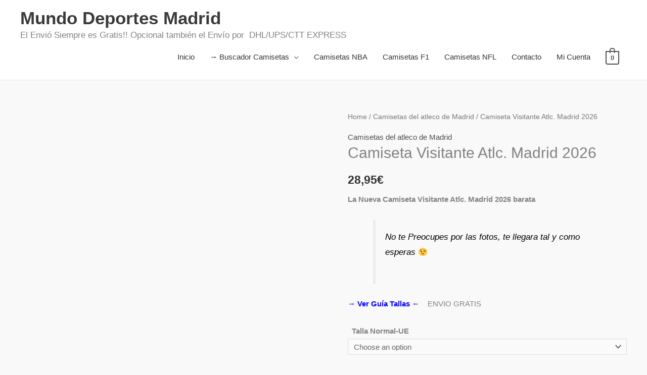

--- FILE ---
content_type: text/html; charset=UTF-8
request_url: https://www.mundodeportemadrid.com/store/camiseta-visitante-atlc-madrid/
body_size: 40898
content:
<!DOCTYPE html><html lang="es" prefix="og: https://ogp.me/ns#"><head><script data-no-optimize="1">var litespeed_docref=sessionStorage.getItem("litespeed_docref");litespeed_docref&&(Object.defineProperty(document,"referrer",{get:function(){return litespeed_docref}}),sessionStorage.removeItem("litespeed_docref"));</script> <meta charset="UTF-8"><meta name="viewport" content="width=device-width, initial-scale=1"><link rel="profile" href="https://gmpg.org/xfn/11"><style>img:is([sizes="auto" i], [sizes^="auto," i]) { contain-intrinsic-size: 3000px 1500px }</style><link rel='dns-prefetch' href='//www.smartsuppchat.com'><link rel='dns-prefetch' href='//www.google-analytics.com'><link rel='dns-prefetch' href='//websitedemos.net'><link rel='dns-prefetch' href='//smartsupp-widget-161959.c.cdn77.org'><link rel='dns-prefetch' href='//server.smartsupp.com'><link rel='dns-prefetch' href='//mc.yandex.ru'><link rel='dns-prefetch' href='//fonts.gstatic.com'><link rel='dns-prefetch' href='//fonts.googleapis.com'><link rel='dns-prefetch' href='//bootstrap.smartsuppchat.com'><link rel='dns-prefetch' href='//s.w.org'><title>Camiseta Visitante Atlc. Madrid 2026 → Desde 25,95€ ✓ ENVIO GRATIS</title><meta name="description" content="La nueva Camiseta visitante azul del Atlético de Madrid 2026✅ con un precio de escándalo! La mejor calidad y encima el ENVIÓ GRATIS"/><meta name="robots" content="follow, index, max-snippet:-1, max-video-preview:-1, max-image-preview:large"/><link rel="canonical" href="https://www.mundodeportemadrid.com/store/camiseta-visitante-atlc-madrid/" /><meta property="og:locale" content="es_ES" /><meta property="og:type" content="product" /><meta property="og:title" content="Camiseta Visitante Atlc. Madrid 2026 → Desde 25,95€ ✓ ENVIO GRATIS" /><meta property="og:description" content="La nueva Camiseta visitante azul del Atlético de Madrid 2026✅ con un precio de escándalo! La mejor calidad y encima el ENVIÓ GRATIS" /><meta property="og:url" content="https://www.mundodeportemadrid.com/store/camiseta-visitante-atlc-madrid/" /><meta property="og:site_name" content="Mundo Deportes Madrid" /><meta property="og:updated_time" content="2025-06-12T20:23:02+01:00" /><meta property="og:image" content="https://www.mundodeportemadrid.com/wp-content/uploads/2022/03/camiseta-visitante-atletico-de-madrid-2026.jpg" /><meta property="og:image:secure_url" content="https://www.mundodeportemadrid.com/wp-content/uploads/2022/03/camiseta-visitante-atletico-de-madrid-2026.jpg" /><meta property="og:image:width" content="1000" /><meta property="og:image:height" content="1000" /><meta property="og:image:alt" content="camiseta visitante atletico de madrid 2026" /><meta property="og:image:type" content="image/jpeg" /><meta property="product:availability" content="instock" /><meta name="twitter:card" content="summary_large_image" /><meta name="twitter:title" content="Camiseta Visitante Atlc. Madrid 2026 → Desde 25,95€ ✓ ENVIO GRATIS" /><meta name="twitter:description" content="La nueva Camiseta visitante azul del Atlético de Madrid 2026✅ con un precio de escándalo! La mejor calidad y encima el ENVIÓ GRATIS" /><meta name="twitter:image" content="https://www.mundodeportemadrid.com/wp-content/uploads/2022/03/camiseta-visitante-atletico-de-madrid-2026.jpg" /><meta name="twitter:label1" content="Precio" /><meta name="twitter:data1" content="28,95&euro;" /><meta name="twitter:label2" content="Disponibilidad" /><meta name="twitter:data2" content="Hay existencias" /> <script type="application/ld+json" class="rank-math-schema">{"@context":"https://schema.org","@graph":[{"@type":"Organization","@id":"https://www.mundodeportemadrid.com/#organization","name":"Mundo Deportes Madrid"},{"@type":"WebSite","@id":"https://www.mundodeportemadrid.com/#website","url":"https://www.mundodeportemadrid.com","name":"Mundo Deportes Madrid","publisher":{"@id":"https://www.mundodeportemadrid.com/#organization"},"inLanguage":"es"},{"@type":"ImageObject","@id":"https://www.mundodeportemadrid.com/wp-content/uploads/2022/03/camiseta-visitante-atletico-de-madrid-2026.jpg","url":"https://www.mundodeportemadrid.com/wp-content/uploads/2022/03/camiseta-visitante-atletico-de-madrid-2026.jpg","width":"1000","height":"1000","caption":"camiseta visitante atletico de madrid 2026","inLanguage":"es"},{"@type":"BreadcrumbList","@id":"https://www.mundodeportemadrid.com/store/camiseta-visitante-atlc-madrid/#breadcrumb","itemListElement":[{"@type":"ListItem","position":"1","item":{"@id":"https://www.mundodeportemadrid.com","name":"Portada"}},{"@type":"ListItem","position":"2","item":{"@id":"https://www.mundodeportemadrid.com/store/camiseta-visitante-atlc-madrid/","name":"Camiseta Visitante Atlc. Madrid 2026"}}]},{"@type":"ItemPage","@id":"https://www.mundodeportemadrid.com/store/camiseta-visitante-atlc-madrid/#webpage","url":"https://www.mundodeportemadrid.com/store/camiseta-visitante-atlc-madrid/","name":"Camiseta Visitante Atlc. Madrid 2026 \u2192 Desde 25,95\u20ac \u2713 ENVIO GRATIS","datePublished":"2022-02-20T16:31:22+01:00","dateModified":"2025-06-12T20:23:02+01:00","isPartOf":{"@id":"https://www.mundodeportemadrid.com/#website"},"primaryImageOfPage":{"@id":"https://www.mundodeportemadrid.com/wp-content/uploads/2022/03/camiseta-visitante-atletico-de-madrid-2026.jpg"},"inLanguage":"es","breadcrumb":{"@id":"https://www.mundodeportemadrid.com/store/camiseta-visitante-atlc-madrid/#breadcrumb"}},{"@type":"Product","name":"Camiseta Visitante Atlc. Madrid 2026 \u2192 Desde 25,95\u20ac \u2713 ENVIO GRATIS","description":"La nueva Camiseta visitante azul del Atl\u00e9tico de Madrid 2026\u2705 con un precio de esc\u00e1ndalo! La mejor calidad y encima el ENVI\u00d3 GRATIS","sku":"camiseta Visitante Atlc. Madrid 2026","category":"Camisetas del atleco de Madrid","mainEntityOfPage":{"@id":"https://www.mundodeportemadrid.com/store/camiseta-visitante-atlc-madrid/#webpage"},"image":[{"@type":"ImageObject","url":"https://www.mundodeportemadrid.com/wp-content/uploads/2022/03/camiseta-visitante-atletico-de-madrid-2026.jpg","height":"1000","width":"1000"},{"@type":"ImageObject","url":"https://www.mundodeportemadrid.com/wp-content/uploads/2022/03/camiseta-visitante-atletico-de-madrid-2026-barata.jpg","height":"1000","width":"1000"},{"@type":"ImageObject","url":"https://www.mundodeportemadrid.com/wp-content/uploads/2022/03/camiseta-visitante-atletico-de-madrid-2026-replica.jpg","height":"1000","width":"1000"},{"@type":"ImageObject","url":"https://www.mundodeportemadrid.com/wp-content/uploads/2022/03/camiseta-visitante-atletico-de-madrid-2026-detalle.jpg","height":"1000","width":"1000"}],"offers":{"@type":"Offer","url":"https://www.mundodeportemadrid.com/store/camiseta-visitante-atlc-madrid/","sku":"camiseta Visitante Atlc. Madrid 2026","price":"28.95","priceCurrency":"EUR","priceValidUntil":"2027-12-31","seller":{"@type":"Organization","@id":"https://www.mundodeportemadrid.com/","name":"Mundo Deportes Madrid","url":"https://www.mundodeportemadrid.com","logo":""},"availability":"http://schema.org/InStock"},"@id":"https://www.mundodeportemadrid.com/store/camiseta-visitante-atlc-madrid/#richSnippet"}]}</script> <link rel='dns-prefetch' href='//fonts.googleapis.com' /><link rel='dns-prefetch' href='//connect.facebook.net' /><link rel='dns-prefetch' href='//facebook.com' /><link rel='dns-prefetch' href='//fonts.gstatic.com' /><link rel='dns-prefetch' href='//google.co.uk' /><link rel='dns-prefetch' href='//google.com' /><link rel='dns-prefetch' href='//googleads.g.doubleclick.net' /><link rel='dns-prefetch' href='//googleadservices.com' /><link rel='dns-prefetch' href='//googletagmanager.com' /> <script type="litespeed/javascript">window._wpemojiSettings={"baseUrl":"https:\/\/s.w.org\/images\/core\/emoji\/16.0.1\/72x72\/","ext":".png","svgUrl":"https:\/\/s.w.org\/images\/core\/emoji\/16.0.1\/svg\/","svgExt":".svg","source":{"concatemoji":"https:\/\/www.mundodeportemadrid.com\/wp-includes\/js\/wp-emoji-release.min.js"}};
/*! This file is auto-generated */
!function(s,n){var o,i,e;function c(e){try{var t={supportTests:e,timestamp:(new Date).valueOf()};sessionStorage.setItem(o,JSON.stringify(t))}catch(e){}}function p(e,t,n){e.clearRect(0,0,e.canvas.width,e.canvas.height),e.fillText(t,0,0);var t=new Uint32Array(e.getImageData(0,0,e.canvas.width,e.canvas.height).data),a=(e.clearRect(0,0,e.canvas.width,e.canvas.height),e.fillText(n,0,0),new Uint32Array(e.getImageData(0,0,e.canvas.width,e.canvas.height).data));return t.every(function(e,t){return e===a[t]})}function u(e,t){e.clearRect(0,0,e.canvas.width,e.canvas.height),e.fillText(t,0,0);for(var n=e.getImageData(16,16,1,1),a=0;a<n.data.length;a++)if(0!==n.data[a])return!1;return!0}function f(e,t,n,a){switch(t){case"flag":return n(e,"\ud83c\udff3\ufe0f\u200d\u26a7\ufe0f","\ud83c\udff3\ufe0f\u200b\u26a7\ufe0f")?!1:!n(e,"\ud83c\udde8\ud83c\uddf6","\ud83c\udde8\u200b\ud83c\uddf6")&&!n(e,"\ud83c\udff4\udb40\udc67\udb40\udc62\udb40\udc65\udb40\udc6e\udb40\udc67\udb40\udc7f","\ud83c\udff4\u200b\udb40\udc67\u200b\udb40\udc62\u200b\udb40\udc65\u200b\udb40\udc6e\u200b\udb40\udc67\u200b\udb40\udc7f");case"emoji":return!a(e,"\ud83e\udedf")}return!1}function g(e,t,n,a){var r="undefined"!=typeof WorkerGlobalScope&&self instanceof WorkerGlobalScope?new OffscreenCanvas(300,150):s.createElement("canvas"),o=r.getContext("2d",{willReadFrequently:!0}),i=(o.textBaseline="top",o.font="600 32px Arial",{});return e.forEach(function(e){i[e]=t(o,e,n,a)}),i}function t(e){var t=s.createElement("script");t.src=e,t.defer=!0,s.head.appendChild(t)}"undefined"!=typeof Promise&&(o="wpEmojiSettingsSupports",i=["flag","emoji"],n.supports={everything:!0,everythingExceptFlag:!0},e=new Promise(function(e){s.addEventListener("DOMContentLiteSpeedLoaded",e,{once:!0})}),new Promise(function(t){var n=function(){try{var e=JSON.parse(sessionStorage.getItem(o));if("object"==typeof e&&"number"==typeof e.timestamp&&(new Date).valueOf()<e.timestamp+604800&&"object"==typeof e.supportTests)return e.supportTests}catch(e){}return null}();if(!n){if("undefined"!=typeof Worker&&"undefined"!=typeof OffscreenCanvas&&"undefined"!=typeof URL&&URL.createObjectURL&&"undefined"!=typeof Blob)try{var e="postMessage("+g.toString()+"("+[JSON.stringify(i),f.toString(),p.toString(),u.toString()].join(",")+"));",a=new Blob([e],{type:"text/javascript"}),r=new Worker(URL.createObjectURL(a),{name:"wpTestEmojiSupports"});return void(r.onmessage=function(e){c(n=e.data),r.terminate(),t(n)})}catch(e){}c(n=g(i,f,p,u))}t(n)}).then(function(e){for(var t in e)n.supports[t]=e[t],n.supports.everything=n.supports.everything&&n.supports[t],"flag"!==t&&(n.supports.everythingExceptFlag=n.supports.everythingExceptFlag&&n.supports[t]);n.supports.everythingExceptFlag=n.supports.everythingExceptFlag&&!n.supports.flag,n.DOMReady=!1,n.readyCallback=function(){n.DOMReady=!0}}).then(function(){return e}).then(function(){var e;n.supports.everything||(n.readyCallback(),(e=n.source||{}).concatemoji?t(e.concatemoji):e.wpemoji&&e.twemoji&&(t(e.twemoji),t(e.wpemoji)))}))}((window,document),window._wpemojiSettings)</script> <style id="litespeed-ccss">img.emoji{display:inline!important;border:none!important;box-shadow:none!important;height:1em!important;width:1em!important;margin:0 .07em!important;vertical-align:-.1em!important;background:0 0!important;padding:0!important}a,blockquote,body,div,em,form,h1,h2,h3,html,label,li,p,span,strong,table,tbody,td,th,tr,ul{border:0;font-size:100%;font-style:inherit;font-weight:inherit;margin:0;outline:0;padding:0;vertical-align:baseline}html{-webkit-text-size-adjust:100%;-ms-text-size-adjust:100%}body{margin:0}figure,header,main,nav,section{display:block}a{background-color:transparent}a,a:visited{text-decoration:none}b,strong{font-weight:700}img{border:0}figure{margin:0}button,input,select{color:inherit;font:inherit;margin:0}button{overflow:visible}button,select{text-transform:none}button{-webkit-appearance:button}button::-moz-focus-inner,input::-moz-focus-inner{border:0;padding:0}input{line-height:normal}table{border-collapse:collapse;border-spacing:0}td,th{padding:0}@media (min-width:544px){.ast-container{max-width:100%}}@media (min-width:768px){.ast-container{max-width:100%}}@media (min-width:992px){.ast-container{max-width:100%}}@media (min-width:1200px){.ast-container{max-width:100%}}.ast-container{margin-left:auto;margin-right:auto;padding-left:20px;padding-right:20px}.ast-container:after{content:"";display:table;clear:both}h1,h2,h3{clear:both}h1{color:#808285;font-size:2em;line-height:1.2}h2{color:#808285;font-size:1.7em;line-height:1.3}.entry-content h3,h3{color:#808285;font-size:1.5em;line-height:1.4}html{box-sizing:border-box}*,:after,:before{box-sizing:inherit}body{color:#808285;background:#fff;font-style:normal}ul{margin:0 0 1.5em 3em}ul{list-style:disc}li>ul{margin-bottom:0;margin-left:1.5em}b,strong{font-weight:700}em,i{font-style:italic}blockquote{quotes:"" ""}blockquote:after,blockquote:before{content:""}blockquote{border-left:5px solid rgba(0,0,0,.05);padding:20px;font-size:1.2em;font-style:italic;margin:0 0 1.5em;position:relative}img{height:auto;max-width:100%}.button,button,input,select{color:#808285;font-weight:400;font-size:100%;margin:0;vertical-align:baseline}button,input{line-height:normal}table,td,th{border:1px solid rgba(0,0,0,.1)}table{border-collapse:separate;border-spacing:0;border-width:1px 0 0 1px;margin:0 0 1.5em;width:100%}th{font-weight:700}td,th{padding:8px;border-width:0 1px 1px 0}.button,button{border:1px solid;border-color:#eaeaea;border-radius:2px;background:#e6e6e6;padding:.6em 1em .4em;color:#fff}input[type=text]{color:#666;border:1px solid #ccc;border-radius:2px;-webkit-appearance:none}a{color:#4169e1}.screen-reader-text{border:0;clip:rect(1px,1px,1px,1px);height:1px;margin:-1px;overflow:hidden;padding:0;position:absolute;width:1px;word-wrap:normal!important}#primary:after,#primary:before,.ast-container:after,.ast-container:before,.site-content:after,.site-content:before,.site-header:after,.site-header:before,.site-main:after,.site-main:before{content:"";display:table}#primary:after,.ast-container:after,.site-content:after,.site-header:after,.site-main:after{clear:both}body{-webkit-font-smoothing:antialiased;-moz-osx-font-smoothing:grayscale}body:not(.logged-in){position:relative}#page{position:relative}a{text-decoration:none}img{vertical-align:middle}.entry-content h3{margin-bottom:20px}p{margin-bottom:1.75em}blockquote{margin:1.5em 1em 1.5em 3em;font-size:1.1em;line-height:inherit;position:relative}.button{border-radius:0;padding:18px 30px;border:0;box-shadow:none;text-shadow:none}.site-title{font-weight:400}.site-description,.site-title{margin-bottom:0}.site-title a,.site-title a:visited{color:#222}.site .skip-link{background-color:#f1f1f1;box-shadow:0 0 1px 1px rgba(0,0,0,.2);color:#21759b;display:block;font-family:Montserrat,"Helvetica Neue",sans-serif;font-size:14px;font-weight:700;left:-9999em;outline:0;padding:15px 23px 14px;text-decoration:none;text-transform:none;top:-9999em}input,select{line-height:1}body,button{line-height:1.85714285714286}.site-title a{line-height:1.2}.site-header .site-description{line-height:1.5}.ast-single-post .entry-title{line-height:1.2}.entry-title{font-weight:400}body{background-color:#fff}#page{display:block}#primary{display:block;position:relative;float:left;width:100%}#primary{margin:4em 0}.main-navigation{height:100%;-js-display:inline-flex;display:inline-flex}.main-navigation ul{list-style:none;margin:0;padding-left:0;position:relative}.main-header-menu .menu-link{text-decoration:none;padding:0 1em;display:inline-block}.main-header-menu .menu-item{position:relative}.main-header-menu .sub-menu{width:240px;background:#fff;left:-999em;position:absolute;top:100%;z-index:99999}.main-header-menu .sub-menu .menu-link{padding:.9em 1em;display:block;word-wrap:break-word}.submenu-with-border .sub-menu{border-width:1px;border-style:solid}.submenu-with-border .sub-menu .menu-link{border-width:0 0 1px;border-style:solid}.ast-mobile-menu-buttons{display:none}.ast-button-wrap{display:inline-block}.ast-button-wrap button{box-shadow:none;border:none}.ast-button-wrap .menu-toggle{padding:0;width:2.2em;height:2.1em;font-size:1.5em;font-weight:400;border-radius:2px;-webkit-font-smoothing:antialiased;-moz-osx-font-smoothing:grayscale;border-radius:2px;vertical-align:middle;line-height:1.85714285714286}.ast-button-wrap .menu-toggle.main-header-menu-toggle{padding:0 .5em;width:auto;text-align:center}.ast-button-wrap .menu-toggle .menu-toggle-icon{font-style:normal;display:inline-block;vertical-align:middle;line-height:2.05}.ast-button-wrap .menu-toggle .menu-toggle-icon:before{content:"\e5d2";font-family:Astra;text-decoration:inherit}.header-main-layout-1 .ast-main-header-bar-alignment{margin-left:auto}.site-navigation{height:100%}.main-header-bar{z-index:1}.header-main-layout-1 .main-header-bar-navigation{text-align:right}.header-main-layout-1 .main-header-bar-navigation .sub-menu{text-align:left}.header-main-layout-1 .main-navigation{padding-left:15px;vertical-align:top}.header-main-layout-1 .main-header-container{align-items:stretch}.site-header{z-index:99;position:relative}.main-header-container{position:relative}.main-header-bar-wrap{position:relative}.main-header-bar{background-color:#fff;border-bottom-color:#eaeaea;border-bottom-style:solid}.main-header-bar{margin-left:auto;margin-right:auto}.ast-desktop .main-header-menu.ast-menu-shadow .sub-menu{box-shadow:0 4px 10px -2px rgba(0,0,0,.1)}.site-branding{line-height:1;align-self:center}.ast-menu-toggle{display:none;background:0 0;color:inherit;border-style:dotted;border-color:transparent}.main-header-bar{z-index:4;position:relative;line-height:4}.main-header-bar .main-header-bar-navigation{height:100%}.main-header-bar .main-header-bar-navigation .sub-menu{line-height:1.45}.main-header-bar .main-header-bar-navigation .menu-item-has-children>.menu-link:after{line-height:normal}li.ast-masthead-custom-menu-items{padding:0 1em}li.ast-masthead-custom-menu-items a{padding-left:0;padding-right:0;vertical-align:middle}li.ast-masthead-custom-menu-items a{background:0 0}.ast-masthead-custom-menu-items{padding:0 1em}.ast-site-identity{padding:1em 0}body{overflow-x:hidden}.widget{margin:0 0 2.8em}.widget:last-child{margin-bottom:0}input[type=text],select{color:#666;padding:.75em;height:auto;border-width:1px;border-style:solid;border-color:#eaeaea;border-radius:2px;background:#fafafa;box-shadow:none;box-sizing:border-box}.entry-content p{margin-bottom:1.6em}.entry-title{margin-bottom:.2em}.ast-flex{-js-display:flex;display:flex;flex-wrap:wrap}.ast-justify-content-flex-end{justify-content:flex-end}.ast-flex-grow-1{flex-grow:1}html{font-size:93.75%}a{color:#4e4e4e}body,button,input,select{font-family:'Lato',sans-serif;font-weight:400;font-size:15px;font-size:1rem}blockquote{color:#000}h1,h2,h3,.entry-content h3,.site-title,.site-title a{font-family:'Lato',sans-serif;font-weight:700}.site-title{font-size:35px;font-size:2.3333333333333rem;display:block}.site-header .site-description{font-size:17px;font-size:1.1333333333333rem;display:block}.entry-title{font-size:30px;font-size:2rem}h1{font-size:48px;font-size:3.2rem;font-family:'Lato',sans-serif}h2{font-size:42px;font-size:2.8rem;font-family:'Lato',sans-serif}h3,.entry-content h3{font-size:30px;font-size:2rem;font-family:'Lato',sans-serif}.ast-single-post .entry-title{font-size:30px;font-size:2rem}body,h1,h2,h3,.entry-content h3{color:#333}.main-header-menu .menu-link{color:#333}@media (max-width:768px){#primary{padding:1.5em 0;margin:0}}.menu-toggle,button,.button{color:#fff;border-color:#3197d6;background-color:#3197d6;border-radius:0;padding-top:10px;padding-right:20px;padding-bottom:10px;padding-left:20px;font-family:inherit;font-weight:inherit}@media (min-width:544px){.ast-container{max-width:100%}}body{background-color:#f9f9f9}@media (max-width:768px){.site-title{display:block}.site-header .site-description{display:block}.entry-title{font-size:30px}h1{font-size:30px}h2{font-size:25px}h3,.entry-content h3{font-size:20px}.ast-single-post .entry-title{font-size:30px}}@media (max-width:544px){.site-title{display:block}.site-header .site-description{display:block}.entry-title{font-size:30px}h1{font-size:30px}h2{font-size:25px}h3,.entry-content h3{font-size:20px}.ast-single-post .entry-title{font-size:30px}}@media (max-width:768px){html{font-size:85.5%}}@media (max-width:544px){html{font-size:85.5%}}@media (min-width:769px){.ast-container{max-width:1240px}}@media (max-width:921px){.main-header-bar .main-header-bar-navigation{display:none}}.ast-desktop .main-header-menu.submenu-with-border .sub-menu{border-color:#ddd}.ast-desktop .main-header-menu.submenu-with-border .sub-menu{border-top-width:1px;border-right-width:1px;border-left-width:1px;border-bottom-width:1px;border-style:solid}.ast-desktop .main-header-menu.submenu-with-border .sub-menu .menu-link{border-bottom-width:1px;border-style:solid;border-color:#eaeaea}blockquote{padding:1.2em}:root{--ast-global-color-0:#0170b9;--ast-global-color-1:#3a3a3a;--ast-global-color-2:#3a3a3a;--ast-global-color-3:#4b4f58;--ast-global-color-4:#f5f5f5;--ast-global-color-5:#fff;--ast-global-color-6:#f2f5f7;--ast-global-color-7:#424242;--ast-global-color-8:#000}@media (min-width:769px){.main-header-bar{border-bottom-width:1px}}.ast-flex{-webkit-align-content:center;-ms-flex-line-pack:center;align-content:center;-webkit-box-align:center;-webkit-align-items:center;-moz-box-align:center;-ms-flex-align:center;align-items:center}.main-header-bar{padding:1em 0}.ast-site-identity{padding:0}.header-main-layout-1 .ast-flex.main-header-container{-webkit-align-content:center;-ms-flex-line-pack:center;align-content:center;-webkit-box-align:center;-webkit-align-items:center;-moz-box-align:center;-ms-flex-align:center;align-items:center}.header-main-layout-1 .ast-flex.main-header-container{-webkit-align-content:center;-ms-flex-line-pack:center;align-content:center;-webkit-box-align:center;-webkit-align-items:center;-moz-box-align:center;-ms-flex-align:center;align-items:center}.main-header-bar .main-header-bar-navigation .menu-item-has-children>a:after{content:"\e900";display:inline-block;font-family:Astra;font-size:.6rem;font-weight:700;text-rendering:auto;-webkit-font-smoothing:antialiased;-moz-osx-font-smoothing:grayscale;margin-left:10px;line-height:normal}:root{--e-global-color-astglobalcolor0:#0170b9;--e-global-color-astglobalcolor1:#3a3a3a;--e-global-color-astglobalcolor2:#3a3a3a;--e-global-color-astglobalcolor3:#4b4f58;--e-global-color-astglobalcolor4:#f5f5f5;--e-global-color-astglobalcolor5:#fff;--e-global-color-astglobalcolor6:#f2f5f7;--e-global-color-astglobalcolor7:#424242;--e-global-color-astglobalcolor8:#000}.ast-desktop .astra-menu-animation-slide-up>.menu-item>.sub-menu{opacity:0;visibility:hidden;transform:translateY(.5em)}ul{box-sizing:border-box}:root{--wp--preset--font-size--normal:16px;--wp--preset--font-size--huge:42px}.screen-reader-text{border:0;clip:rect(1px,1px,1px,1px);-webkit-clip-path:inset(50%);clip-path:inset(50%);height:1px;margin:-1px;overflow:hidden;padding:0;position:absolute;width:1px;word-wrap:normal!important}.screen-reader-text{border:0;clip:rect(1px,1px,1px,1px);-webkit-clip-path:inset(50%);clip-path:inset(50%);height:1px;margin:-1px;overflow:hidden;overflow-wrap:normal!important;word-wrap:normal!important;padding:0;position:absolute!important;width:1px}body{--wp--preset--color--black:#000;--wp--preset--color--cyan-bluish-gray:#abb8c3;--wp--preset--color--white:#fff;--wp--preset--color--pale-pink:#f78da7;--wp--preset--color--vivid-red:#cf2e2e;--wp--preset--color--luminous-vivid-orange:#ff6900;--wp--preset--color--luminous-vivid-amber:#fcb900;--wp--preset--color--light-green-cyan:#7bdcb5;--wp--preset--color--vivid-green-cyan:#00d084;--wp--preset--color--pale-cyan-blue:#8ed1fc;--wp--preset--color--vivid-cyan-blue:#0693e3;--wp--preset--color--vivid-purple:#9b51e0;--wp--preset--color--ast-global-color-0:var(--ast-global-color-0);--wp--preset--color--ast-global-color-1:var(--ast-global-color-1);--wp--preset--color--ast-global-color-2:var(--ast-global-color-2);--wp--preset--color--ast-global-color-3:var(--ast-global-color-3);--wp--preset--color--ast-global-color-4:var(--ast-global-color-4);--wp--preset--color--ast-global-color-5:var(--ast-global-color-5);--wp--preset--color--ast-global-color-6:var(--ast-global-color-6);--wp--preset--color--ast-global-color-7:var(--ast-global-color-7);--wp--preset--color--ast-global-color-8:var(--ast-global-color-8);--wp--preset--gradient--vivid-cyan-blue-to-vivid-purple:linear-gradient(135deg,rgba(6,147,227,1) 0%,#9b51e0 100%);--wp--preset--gradient--light-green-cyan-to-vivid-green-cyan:linear-gradient(135deg,#7adcb4 0%,#00d082 100%);--wp--preset--gradient--luminous-vivid-amber-to-luminous-vivid-orange:linear-gradient(135deg,rgba(252,185,0,1) 0%,rgba(255,105,0,1) 100%);--wp--preset--gradient--luminous-vivid-orange-to-vivid-red:linear-gradient(135deg,rgba(255,105,0,1) 0%,#cf2e2e 100%);--wp--preset--gradient--very-light-gray-to-cyan-bluish-gray:linear-gradient(135deg,#eee 0%,#a9b8c3 100%);--wp--preset--gradient--cool-to-warm-spectrum:linear-gradient(135deg,#4aeadc 0%,#9778d1 20%,#cf2aba 40%,#ee2c82 60%,#fb6962 80%,#fef84c 100%);--wp--preset--gradient--blush-light-purple:linear-gradient(135deg,#ffceec 0%,#9896f0 100%);--wp--preset--gradient--blush-bordeaux:linear-gradient(135deg,#fecda5 0%,#fe2d2d 50%,#6b003e 100%);--wp--preset--gradient--luminous-dusk:linear-gradient(135deg,#ffcb70 0%,#c751c0 50%,#4158d0 100%);--wp--preset--gradient--pale-ocean:linear-gradient(135deg,#fff5cb 0%,#b6e3d4 50%,#33a7b5 100%);--wp--preset--gradient--electric-grass:linear-gradient(135deg,#caf880 0%,#71ce7e 100%);--wp--preset--gradient--midnight:linear-gradient(135deg,#020381 0%,#2874fc 100%);--wp--preset--duotone--dark-grayscale:url('#wp-duotone-dark-grayscale');--wp--preset--duotone--grayscale:url('#wp-duotone-grayscale');--wp--preset--duotone--purple-yellow:url('#wp-duotone-purple-yellow');--wp--preset--duotone--blue-red:url('#wp-duotone-blue-red');--wp--preset--duotone--midnight:url('#wp-duotone-midnight');--wp--preset--duotone--magenta-yellow:url('#wp-duotone-magenta-yellow');--wp--preset--duotone--purple-green:url('#wp-duotone-purple-green');--wp--preset--duotone--blue-orange:url('#wp-duotone-blue-orange');--wp--preset--font-size--small:13px;--wp--preset--font-size--medium:20px;--wp--preset--font-size--large:36px;--wp--preset--font-size--x-large:42px}body{margin:0}button.pswp__button{box-shadow:none!important;background-image:url(/wp-content/plugins/woocommerce/assets/css/photoswipe/default-skin/default-skin.png)!important}button.pswp__button,button.pswp__button--arrow--left:before,button.pswp__button--arrow--right:before{background-color:transparent!important}button.pswp__button--arrow--left,button.pswp__button--arrow--right{background-image:none!important}.pswp{display:none;position:absolute;width:100%;height:100%;left:0;top:0;overflow:hidden;-ms-touch-action:none;touch-action:none;z-index:1500;-webkit-text-size-adjust:100%;-webkit-backface-visibility:hidden;outline:0}.pswp *{-webkit-box-sizing:border-box;box-sizing:border-box}.pswp__bg{position:absolute;left:0;top:0;width:100%;height:100%;background:#000;opacity:0;-webkit-transform:translateZ(0);transform:translateZ(0);-webkit-backface-visibility:hidden;will-change:opacity}.pswp__scroll-wrap{position:absolute;left:0;top:0;width:100%;height:100%;overflow:hidden}.pswp__container{-ms-touch-action:none;touch-action:none;position:absolute;left:0;right:0;top:0;bottom:0}.pswp__container{-webkit-touch-callout:none}.pswp__bg{will-change:opacity}.pswp__container{-webkit-backface-visibility:hidden}.pswp__item{position:absolute;left:0;right:0;top:0;bottom:0;overflow:hidden}.pswp__button{width:44px;height:44px;position:relative;background:0 0;overflow:visible;-webkit-appearance:none;display:block;border:0;padding:0;margin:0;float:right;opacity:.75;-webkit-box-shadow:none;box-shadow:none}.pswp__button::-moz-focus-inner{padding:0;border:0}.pswp__button,.pswp__button--arrow--left:before,.pswp__button--arrow--right:before{background:url(/wp-content/plugins/woocommerce/assets/css/photoswipe/default-skin/default-skin.png) 0 0 no-repeat;background-size:264px 88px;width:44px;height:44px}.pswp__button--close{background-position:0 -44px}.pswp__button--share{background-position:-44px -44px}.pswp__button--fs{display:none}.pswp__button--zoom{display:none;background-position:-88px 0}.pswp__button--arrow--left,.pswp__button--arrow--right{background:0 0;top:50%;margin-top:-50px;width:70px;height:100px;position:absolute}.pswp__button--arrow--left{left:0}.pswp__button--arrow--right{right:0}.pswp__button--arrow--left:before,.pswp__button--arrow--right:before{content:'';top:35px;background-color:rgba(0,0,0,.3);height:30px;width:32px;position:absolute}.pswp__button--arrow--left:before{left:6px;background-position:-138px -44px}.pswp__button--arrow--right:before{right:6px;background-position:-94px -44px}.pswp__share-modal{display:block;background:rgba(0,0,0,.5);width:100%;height:100%;top:0;left:0;padding:10px;position:absolute;z-index:1600;opacity:0;-webkit-backface-visibility:hidden;will-change:opacity}.pswp__share-modal--hidden{display:none}.pswp__share-tooltip{z-index:1620;position:absolute;background:#fff;top:56px;border-radius:2px;display:block;width:auto;right:44px;-webkit-box-shadow:0 2px 5px rgba(0,0,0,.25);box-shadow:0 2px 5px rgba(0,0,0,.25);-webkit-transform:translateY(6px);-ms-transform:translateY(6px);transform:translateY(6px);-webkit-backface-visibility:hidden;will-change:transform}.pswp__counter{position:absolute;left:0;top:0;height:44px;font-size:13px;line-height:44px;color:#fff;opacity:.75;padding:0 10px}.pswp__caption{position:absolute;left:0;bottom:0;width:100%;min-height:44px}.pswp__caption__center{text-align:left;max-width:420px;margin:0 auto;font-size:13px;padding:10px;line-height:20px;color:#ccc}.pswp__preloader{width:44px;height:44px;position:absolute;top:0;left:50%;margin-left:-22px;opacity:0;will-change:opacity;direction:ltr}.pswp__preloader__icn{width:20px;height:20px;margin:12px}@media screen and (max-width:1024px){.pswp__preloader{position:relative;left:auto;top:auto;margin:0;float:right}}.pswp__ui{-webkit-font-smoothing:auto;visibility:visible;opacity:1;z-index:1550}.pswp__top-bar{position:absolute;left:0;top:0;height:44px;width:100%}.pswp__caption,.pswp__top-bar{-webkit-backface-visibility:hidden;will-change:opacity}.pswp__caption,.pswp__top-bar{background-color:rgba(0,0,0,.5)}.pswp__ui--hidden .pswp__button--arrow--left,.pswp__ui--hidden .pswp__button--arrow--right,.pswp__ui--hidden .pswp__caption,.pswp__ui--hidden .pswp__top-bar{opacity:.001}.woocommerce img,.woocommerce-page img{height:auto;max-width:100%}.woocommerce #content div.product div.images,.woocommerce div.product div.images,.woocommerce-page #content div.product div.images,.woocommerce-page div.product div.images{float:left;width:48%}.woocommerce #content div.product div.summary,.woocommerce div.product div.summary,.woocommerce-page #content div.product div.summary,.woocommerce-page div.product div.summary{float:right;width:48%;clear:none}.woocommerce #content div.product .woocommerce-tabs,.woocommerce div.product .woocommerce-tabs,.woocommerce-page #content div.product .woocommerce-tabs,.woocommerce-page div.product .woocommerce-tabs{clear:both}.woocommerce ul.products,.woocommerce-page ul.products{display:flex;flex-wrap:wrap;clear:both}.woocommerce ul.products:after,.woocommerce ul.products:before,.woocommerce-page ul.products:after,.woocommerce-page ul.products:before{content:' ';display:table}.woocommerce ul.products:after,.woocommerce-page ul.products:after{clear:both}.woocommerce ul.products li.product,.woocommerce-page ul.products li.product{float:left;margin:0 20px 2.992em 0;padding:0;position:relative;width:22.05%;margin-left:0}.woocommerce form .form-row:after,.woocommerce form .form-row:before,.woocommerce-page form .form-row:after,.woocommerce-page form .form-row:before{content:' ';display:table}.woocommerce form .form-row:after,.woocommerce-page form .form-row:after{clear:both}.woocommerce form .form-row .input-text,.woocommerce-page form .form-row .input-text{box-sizing:border-box;width:100%}.woocommerce form .form-row-wide,.woocommerce-page form .form-row-wide{clear:both}@media only screen and (max-width:768px){.woocommerce ul.products li.product,.woocommerce-page ul.products li.product{display:inline-block;margin-right:20px;vertical-align:top;clear:none}}.screen-reader-text{border:0;clip:rect(1px,1px,1px,1px);clip-path:inset(50%);height:1px;margin:-1px;overflow:hidden;padding:0;position:absolute;width:1px;word-wrap:normal!important}.ast-site-header-cart,.woocommerce .ast-site-header-cart{position:relative;list-style-type:none;margin-left:0;padding-left:0;margin-bottom:0;order:1}.ast-site-header-cart .widget_shopping_cart,.woocommerce .ast-site-header-cart .widget_shopping_cart{background-color:#fff;position:absolute;top:100%;width:280px;z-index:999999;font-size:.875em;left:-999em;display:block;line-height:1.618;box-shadow:0 2px 8px 1px rgba(0,0,0,.07);border:2px solid #e6e6e6;opacity:0;visibility:hidden}.ast-site-header-cart .widget_shopping_cart:after,.ast-site-header-cart .widget_shopping_cart:before,.woocommerce .ast-site-header-cart .widget_shopping_cart:after,.woocommerce .ast-site-header-cart .widget_shopping_cart:before{bottom:100%;left:auto;right:8px;border:solid transparent;content:" ";height:0;width:0;position:absolute}.ast-site-header-cart .widget_shopping_cart:after,.woocommerce .ast-site-header-cart .widget_shopping_cart:after{border-color:rgba(255,255,255,0);border-bottom-color:#fff;border-width:6px;margin-left:-6px;margin-bottom:-.3px}.ast-site-header-cart .widget_shopping_cart:before,.woocommerce .ast-site-header-cart .widget_shopping_cart:before{border-color:rgba(230,230,230,0);border-bottom-color:#e6e6e6;border-width:9px;margin-left:-5px;right:5px}.ast-cart-menu-wrap{display:inline-block;line-height:1}.ast-cart-menu-wrap .count{font-weight:700;position:relative;display:inline-block;vertical-align:middle;text-align:center;min-width:2.1em;min-height:2.1em;font-size:.86em;line-height:1.8;border-radius:0 0 .3em .3em;border-width:2px;border-style:solid;padding:0 .4em}.ast-cart-menu-wrap .count:after{bottom:100%;margin-bottom:0;height:.8em;width:.8em;left:50%;transform:translateX(-50%);top:-.6em;content:' ';position:absolute;border-width:2px;border-style:solid;border-top-left-radius:10em;border-top-right-radius:10em;border-bottom:0}.woocommerce h2{margin-bottom:.7em}.woocommerce .woocommerce-breadcrumb{margin:0 0 1em;padding:0;font-size:.92em;color:#777}.woocommerce .woocommerce-breadcrumb:after,.woocommerce .woocommerce-breadcrumb:before{content:' ';display:table}.woocommerce .woocommerce-breadcrumb:after{clear:both}.woocommerce .woocommerce-breadcrumb a{color:#777}.woocommerce div.product{margin-bottom:0;position:relative}.woocommerce div.product .product_title{clear:none;margin-top:0;padding:0}.woocommerce div.product p.price,.woocommerce div.product span.price{color:#77a464;font-size:1.5rem;font-weight:700;margin:0 0 .2em}.woocommerce div.product .product_title{margin:0 0 .5em}.woocommerce div.product .product_meta>span{display:block}.woocommerce div.product div.images{margin-bottom:2em}.woocommerce div.product div.images img{display:block;width:100%;height:auto;box-shadow:none}.woocommerce div.product div.images.woocommerce-product-gallery{position:relative}.woocommerce div.product div.images .woocommerce-product-gallery__wrapper{margin:0;padding:0}.woocommerce div.product div.images .woocommerce-product-gallery__image:nth-child(n+2){width:25%;display:inline-block}.woocommerce div.product div.summary{margin-bottom:2em}.woocommerce div.product .woocommerce-tabs{margin-bottom:2em;width:100%}.woocommerce div.product form.cart{margin:0 0 1.2em}.woocommerce div.product form.cart:after,.woocommerce div.product form.cart:before{content:' ';display:table}.woocommerce div.product form.cart:after{clear:both}.woocommerce div.product form.cart table{border-width:0 0 1px;margin:0 0 1.2em}.woocommerce div.product form.cart table td{padding-left:0}.woocommerce div.product form.cart .variations{border-bottom:1px solid rgba(0,0,0,.1);position:relative;margin-bottom:1em;width:100%}.woocommerce div.product form.cart .variations td,.woocommerce div.product form.cart .variations th{border:0;vertical-align:top;line-height:2em;padding-top:0;padding-bottom:0;padding-right:0;display:block}.woocommerce div.product form.cart .variations label{font-weight:700}.woocommerce div.product form.cart .variations select{max-width:100%;min-width:75%;display:inline-block;width:100%;margin-right:0;padding-top:.5em;padding-bottom:.5em}.woocommerce div.product form.cart .reset_variations{visibility:hidden;font-size:.83em;position:static;display:inline-block;color:inherit;opacity:.6;font-size:11px;text-transform:uppercase}.woocommerce div.product form.cart .single_variation_wrap{width:100%}.woocommerce div.product form.cart .single_variation_wrap p{margin-bottom:.8em}.woocommerce div.product form.cart .single_variation_wrap .single_variation{margin-bottom:1.2em;border-top:1px solid #ebebeb;padding-top:0;border-top:0}.woocommerce div.product .related.products,.woocommerce div.product .woocommerce-tabs{display:block}.woocommerce div.product .related.products ul.products{margin:0}.woocommerce div.product .related.products ul.products li.product{width:22.5%;width:calc(25% - 15px)}.woocommerce .products ul,.woocommerce ul.products{margin:0 0 1em;padding:0;list-style:none outside;clear:both}.woocommerce .products ul:after,.woocommerce .products ul:before,.woocommerce ul.products:after,.woocommerce ul.products:before{content:' ';display:table}.woocommerce .products ul:after,.woocommerce ul.products:after{clear:both}.woocommerce .products ul:after,.woocommerce .products ul:before,.woocommerce ul.products:after,.woocommerce ul.products:before{width:0}.woocommerce .products ul li,.woocommerce ul.products li{list-style:none outside}.woocommerce ul.products li.product .woocommerce-loop-product__title,.woocommerce ul.products li.product h3{padding:.5em 0;margin:0;font-size:1em}.woocommerce ul.products li.product a{text-decoration:none}.woocommerce ul.products li.product a img{width:100%;height:auto;display:block;margin:0 0 1em;box-shadow:none}.woocommerce ul.products li.product strong{display:block}.woocommerce ul.products li.product .star-rating{font-size:.857em}.woocommerce ul.products li.product .button{margin-top:1em}.woocommerce ul.products li.product .price{color:#77a464;display:block;font-weight:400;margin-bottom:.5em;font-size:.857em}.woocommerce a.button{font-size:100%;margin:0;line-height:1;position:relative;text-decoration:none;overflow:visible;padding:.5em .75em;font-weight:700;border-radius:3px;left:auto;color:#515151;background-color:#ebe9eb;border:0;display:inline-block;background-image:none;box-shadow:none;text-shadow:none}.woocommerce .star-rating{float:right;overflow:hidden;position:relative;height:1em;line-height:1;font-size:1em;width:5.4em;font-family:star}.woocommerce .star-rating:before{content:'';color:#d3ced2;float:left;top:0;left:0;position:absolute}.woocommerce .star-rating span{overflow:hidden;float:left;top:0;left:0;position:absolute;padding-top:1.5em}.woocommerce .star-rating span:before{content:'';top:0;position:absolute;left:0}.woocommerce .products .star-rating{display:block;margin:.5em auto 0;float:none}.woocommerce form .form-row{padding:3px;margin:0 0 6px}.woocommerce form .form-row input.input-text{box-sizing:border-box;width:100%;margin:0;outline:0;line-height:1}.woocommerce form .form-row ::-webkit-input-placeholder{line-height:normal}.woocommerce form .form-row :-moz-placeholder{line-height:normal}.woocommerce form .form-row :-ms-input-placeholder{line-height:normal}.woocommerce .show-on-hover{position:absolute;top:0;left:0;height:100%;right:0;bottom:0;padding:0;margin:0;opacity:0;filter:blur(0)}.woocommerce .related.products h2{font-size:1.5rem}.woocommerce .variations th{text-align:left}.woocommerce ul.products li.product,.woocommerce-page ul.products li.product{text-align:left;margin-bottom:2.5em}.woocommerce ul.products li.product a img,.woocommerce-page ul.products li.product a img{margin-bottom:.8em}.woocommerce ul.products li.product .woocommerce-loop-product__title,.woocommerce-page ul.products li.product .woocommerce-loop-product__title{margin-bottom:.5em;padding:0;font-size:1em}.woocommerce ul.products li.product .star-rating,.woocommerce-page ul.products li.product .star-rating{margin:0 auto .5em 0;backface-visibility:hidden}.woocommerce ul.products li.product .ast-woo-shop-product-description p,.woocommerce-page ul.products li.product .ast-woo-shop-product-description p{margin-bottom:.5em}.woocommerce ul.products li.product .woocommerce-loop-product__link,.woocommerce-page ul.products li.product .woocommerce-loop-product__link{position:relative;display:block}.woocommerce ul.products li.product .price,.woocommerce-page ul.products li.product .price{line-height:1.3;margin-bottom:0;font-weight:700;margin-bottom:.5em;font-size:.9em}.woocommerce ul.products li.product .button,.woocommerce-page ul.products li.product .button{margin-top:.5em;margin-bottom:.5em;white-space:normal;line-height:1.3}.woocommerce .related.products li.product:last-child,.woocommerce-page .related.products li.product:last-child{margin-right:0}.pswp{z-index:999999}.woocommerce .pswp__caption__center,.woocommerce-page .pswp__caption__center{text-align:center}.woocommerce .pswp__bg,.woocommerce-page .pswp__bg{opacity:.7!important}.woocommerce input[type=text],.woocommerce-page input[type=text]{border-color:#ddd;background:#fff;box-shadow:none;border-radius:0}.woocommerce select,.woocommerce-page select{padding:.75em;border:1px solid #ddd;border-radius:0;box-shadow:none}button.pswp__button{box-shadow:none!important;background-image:url("/wp-content/plugins/woocommerce/assets/css/photoswipe/default-skin/default-skin.png")!important}button.pswp__button,button.pswp__button--arrow--left:before,button.pswp__button--arrow--right:before{background-color:transparent!important}button.pswp__button--arrow--left,button.pswp__button--arrow--right{background-image:none!important}.woocommerce .woocommerce:after,.woocommerce .woocommerce:before{content:' ';display:table}.woocommerce .woocommerce:after{clear:both}.woocommerce h2{font-size:1.625rem}.woocommerce a.button{color:#fff;border-color:#3197d6;background-color:#3197d6}.woocommerce ul.products li.product .price,.woocommerce div.product p.price,.woocommerce div.product span.price{color:#333}.woocommerce a.button{border-radius:0;padding-top:10px;padding-right:20px;padding-bottom:10px;padding-left:20px}.woocommerce .star-rating,.woocommerce .star-rating:before{color:#4e4e4e}.ast-site-header-cart a{color:#333}.ast-cart-menu-wrap .count,.ast-cart-menu-wrap .count:after{border-color:#4e4e4e;color:#4e4e4e}@media (min-width:545px) and (max-width:768px){.woocommerce div.product .related.products ul.products li.product{width:calc(33.33% - 14px)}}@media (min-width:545px) and (max-width:768px){.woocommerce div.product .related.products ul.products li.product:nth-child(3n){margin-right:0;clear:right}.woocommerce div.product .related.products ul.products li.product:nth-child(3n+1){clear:left}}@media (max-width:768px){.woocommerce div.product div.images,.woocommerce div.product div.summary,.woocommerce #content div.product div.images,.woocommerce #content div.product div.summary,.woocommerce-page div.product div.images,.woocommerce-page div.product div.summary,.woocommerce-page #content div.product div.images,.woocommerce-page #content div.product div.summary{float:none;width:100%}}@media (max-width:544px){.woocommerce ul.products a.button,.woocommerce-page ul.products a.button{padding:.5em .75em}.woocommerce div.product .related.products ul.products li.product{width:calc(50% - 10px)}}@media (max-width:544px){.woocommerce div.product .related.products ul.products li.product:nth-child(2n){margin-right:0;clear:right}.woocommerce div.product .related.products ul.products li.product:nth-child(2n+1){clear:left}}@media (min-width:769px){.woocommerce #content .ast-woocommerce-container div.product div.images,.woocommerce .ast-woocommerce-container div.product div.images,.woocommerce-page #content .ast-woocommerce-container div.product div.images,.woocommerce-page .ast-woocommerce-container div.product div.images{width:50%}.woocommerce #content .ast-woocommerce-container div.product div.summary,.woocommerce .ast-woocommerce-container div.product div.summary,.woocommerce-page #content .ast-woocommerce-container div.product div.summary,.woocommerce-page .ast-woocommerce-container div.product div.summary{width:46%}}.ast-woo-shop-product-description{display:none}.astra-shop-summary-wrap{display:flex;flex-wrap:wrap;align-items:baseline;min-height:150px;justify-content:center}.astra-shop-summary-wrap span.price{width:100%}.astra-shop-summary-wrap>*{text-align:center}.woocommerce ul.products li.product .star-rating,.woocommerce-page ul.products li.product .star-rating{margin:0 auto .5em}h2.woocommerce-loop-product__title{min-height:30px}section.related.products{display:none!important}span.sku_wrapper{display:none!important}</style><link rel="preload" data-asynced="1" data-optimized="2" as="style" onload="this.onload=null;this.rel='stylesheet'" href="https://www.mundodeportemadrid.com/wp-content/litespeed/ucss/e8d240bbbbdfecf3b79b2cb5433d485b.css?ver=614b5" /><script type="litespeed/javascript">!function(a){"use strict";var b=function(b,c,d){function e(a){return h.body?a():void setTimeout(function(){e(a)})}function f(){i.addEventListener&&i.removeEventListener("load",f),i.media=d||"all"}var g,h=a.document,i=h.createElement("link");if(c)g=c;else{var j=(h.body||h.getElementsByTagName("head")[0]).childNodes;g=j[j.length-1]}var k=h.styleSheets;i.rel="stylesheet",i.href=b,i.media="only x",e(function(){g.parentNode.insertBefore(i,c?g:g.nextSibling)});var l=function(a){for(var b=i.href,c=k.length;c--;)if(k[c].href===b)return a();setTimeout(function(){l(a)})};return i.addEventListener&&i.addEventListener("load",f),i.onloadcssdefined=l,l(f),i};"undefined"!=typeof exports?exports.loadCSS=b:a.loadCSS=b}("undefined"!=typeof global?global:this);!function(a){if(a.loadCSS){var b=loadCSS.relpreload={};if(b.support=function(){try{return a.document.createElement("link").relList.supports("preload")}catch(b){return!1}},b.poly=function(){for(var b=a.document.getElementsByTagName("link"),c=0;c<b.length;c++){var d=b[c];"preload"===d.rel&&"style"===d.getAttribute("as")&&(a.loadCSS(d.href,d,d.getAttribute("media")),d.rel=null)}},!b.support()){b.poly();var c=a.setInterval(b.poly,300);a.addEventListener&&a.addEventListener("load",function(){b.poly(),a.clearInterval(c)}),a.attachEvent&&a.attachEvent("onload",function(){a.clearInterval(c)})}}}(this);</script><link rel="preload" as="image" href="https://s.w.org/images/core/emoji/11/svg/1f609.svg"><link rel="preload" as="image" href="https://s.w.org/images/core/emoji/11/svg/1f609.svg"><link rel="preload" as="image" href="https://s.w.org/images/core/emoji/11/svg/1f609.svg"><link rel="preload" as="image" href="https://s.w.org/images/core/emoji/11/svg/1f609.svg"><link rel="preload" as="image" href="https://s.w.org/images/core/emoji/11/svg/1f609.svg"><link rel="preload" as="image" href="https://s.w.org/images/core/emoji/11/svg/1f609.svg"><style id='astra-theme-css-inline-css'>.ast-no-sidebar .entry-content .alignfull {margin-left: calc( -50vw + 50%);margin-right: calc( -50vw + 50%);max-width: 100vw;width: 100vw;}.ast-no-sidebar .entry-content .alignwide {margin-left: calc(-41vw + 50%);margin-right: calc(-41vw + 50%);max-width: unset;width: unset;}.ast-no-sidebar .entry-content .alignfull .alignfull,.ast-no-sidebar .entry-content .alignfull .alignwide,.ast-no-sidebar .entry-content .alignwide .alignfull,.ast-no-sidebar .entry-content .alignwide .alignwide,.ast-no-sidebar .entry-content .wp-block-column .alignfull,.ast-no-sidebar .entry-content .wp-block-column .alignwide{width: 100%;margin-left: auto;margin-right: auto;}.wp-block-gallery,.blocks-gallery-grid {margin: 0;}.wp-block-separator {max-width: 100px;}.wp-block-separator.is-style-wide,.wp-block-separator.is-style-dots {max-width: none;}.entry-content .has-2-columns .wp-block-column:first-child {padding-right: 10px;}.entry-content .has-2-columns .wp-block-column:last-child {padding-left: 10px;}@media (max-width: 782px) {.entry-content .wp-block-columns .wp-block-column {flex-basis: 100%;}.entry-content .has-2-columns .wp-block-column:first-child {padding-right: 0;}.entry-content .has-2-columns .wp-block-column:last-child {padding-left: 0;}}body .entry-content .wp-block-latest-posts {margin-left: 0;}body .entry-content .wp-block-latest-posts li {list-style: none;}.ast-no-sidebar .ast-container .entry-content .wp-block-latest-posts {margin-left: 0;}.ast-header-break-point .entry-content .alignwide {margin-left: auto;margin-right: auto;}.entry-content .blocks-gallery-item img {margin-bottom: auto;}.wp-block-pullquote {border-top: 4px solid #555d66;border-bottom: 4px solid #555d66;color: #40464d;}:root{--ast-post-nav-space:0;--ast-container-default-xlg-padding:6.67em;--ast-container-default-lg-padding:5.67em;--ast-container-default-slg-padding:4.34em;--ast-container-default-md-padding:3.34em;--ast-container-default-sm-padding:6.67em;--ast-container-default-xs-padding:2.4em;--ast-container-default-xxs-padding:1.4em;--ast-code-block-background:#EEEEEE;--ast-comment-inputs-background:#FAFAFA;--ast-normal-container-width:1200px;--ast-narrow-container-width:750px;--ast-blog-title-font-weight:normal;--ast-blog-meta-weight:inherit;--ast-global-color-primary:var(--ast-global-color-5);--ast-global-color-secondary:var(--ast-global-color-4);--ast-global-color-alternate-background:var(--ast-global-color-7);--ast-global-color-subtle-background:var(--ast-global-color-6);--ast-bg-style-guide:#F8FAFC;--ast-shadow-style-guide:0px 0px 4px 0 #00000057;--ast-global-dark-bg-style:#fff;--ast-global-dark-lfs:#fbfbfb;--ast-widget-bg-color:#fafafa;--ast-wc-container-head-bg-color:#fbfbfb;--ast-title-layout-bg:#eeeeee;--ast-search-border-color:#e7e7e7;--ast-lifter-hover-bg:#e6e6e6;--ast-gallery-block-color:#000;--srfm-color-input-label:var(--ast-global-color-2);}html{font-size:93.75%;}a,.page-title{color:#4e4e4e;}a:hover,a:focus{color:#0084d6;}body,button,input,select,textarea,.ast-button,.ast-custom-button{font-family:'Lato',sans-serif;font-weight:400;font-size:15px;font-size:1rem;}blockquote{color:#000000;}h1,h2,h3,h4,h5,h6,.entry-content :where(h1,h2,h3,h4,h5,h6),.entry-content :where(h1,h2,h3,h4,h5,h6) a,.site-title,.site-title a{font-family:'Lato',sans-serif;font-weight:700;}.ast-site-identity .site-title a{color:var(--ast-global-color-2);}.site-title{font-size:35px;font-size:2.3333333333333rem;display:block;}.site-header .site-description{font-size:17px;font-size:1.1333333333333rem;display:block;}.entry-title{font-size:30px;font-size:2rem;}.archive .ast-article-post .ast-article-inner,.blog .ast-article-post .ast-article-inner,.archive .ast-article-post .ast-article-inner:hover,.blog .ast-article-post .ast-article-inner:hover{overflow:hidden;}h1,.entry-content :where(h1),.entry-content :where(h1) a{font-size:48px;font-size:3.2rem;font-family:'Lato',sans-serif;line-height:1.4em;}h2,.entry-content :where(h2),.entry-content :where(h2) a{font-size:42px;font-size:2.8rem;font-family:'Lato',sans-serif;line-height:1.3em;}h3,.entry-content :where(h3),.entry-content :where(h3) a{font-size:30px;font-size:2rem;font-family:'Lato',sans-serif;line-height:1.3em;}h4,.entry-content :where(h4),.entry-content :where(h4) a{font-size:20px;font-size:1.3333333333333rem;line-height:1.2em;font-family:'Lato',sans-serif;}h5,.entry-content :where(h5),.entry-content :where(h5) a{font-size:18px;font-size:1.2rem;line-height:1.2em;font-family:'Lato',sans-serif;}h6,.entry-content :where(h6),.entry-content :where(h6) a{font-size:15px;font-size:1rem;line-height:1.25em;font-family:'Lato',sans-serif;}::selection{background-color:#54595f;color:#ffffff;}body,h1,h2,h3,h4,h5,h6,.entry-title a,.entry-content :where(h1,h2,h3,h4,h5,h6),.entry-content :where(h1,h2,h3,h4,h5,h6) a{color:#333333;}.tagcloud a:hover,.tagcloud a:focus,.tagcloud a.current-item{color:#ffffff;border-color:#4e4e4e;background-color:#4e4e4e;}input:focus,input[type="text"]:focus,input[type="email"]:focus,input[type="url"]:focus,input[type="password"]:focus,input[type="reset"]:focus,input[type="search"]:focus,textarea:focus{border-color:#4e4e4e;}input[type="radio"]:checked,input[type=reset],input[type="checkbox"]:checked,input[type="checkbox"]:hover:checked,input[type="checkbox"]:focus:checked,input[type=range]::-webkit-slider-thumb{border-color:#4e4e4e;background-color:#4e4e4e;box-shadow:none;}.site-footer a:hover + .post-count,.site-footer a:focus + .post-count{background:#4e4e4e;border-color:#4e4e4e;}.single .nav-links .nav-previous,.single .nav-links .nav-next{color:#4e4e4e;}.entry-meta,.entry-meta *{line-height:1.45;color:#4e4e4e;}.entry-meta a:not(.ast-button):hover,.entry-meta a:not(.ast-button):hover *,.entry-meta a:not(.ast-button):focus,.entry-meta a:not(.ast-button):focus *,.page-links > .page-link,.page-links .page-link:hover,.post-navigation a:hover{color:#0084d6;}#cat option,.secondary .calendar_wrap thead a,.secondary .calendar_wrap thead a:visited{color:#4e4e4e;}.secondary .calendar_wrap #today,.ast-progress-val span{background:#4e4e4e;}.secondary a:hover + .post-count,.secondary a:focus + .post-count{background:#4e4e4e;border-color:#4e4e4e;}.calendar_wrap #today > a{color:#ffffff;}.page-links .page-link,.single .post-navigation a{color:#4e4e4e;}.ast-search-menu-icon .search-form button.search-submit{padding:0 4px;}.ast-search-menu-icon form.search-form{padding-right:0;}.ast-header-search .ast-search-menu-icon.ast-dropdown-active .search-form,.ast-header-search .ast-search-menu-icon.ast-dropdown-active .search-field:focus{transition:all 0.2s;}.search-form input.search-field:focus{outline:none;}.widget-title,.widget .wp-block-heading{font-size:21px;font-size:1.4rem;color:#333333;}.ast-search-menu-icon.slide-search a:focus-visible:focus-visible,.astra-search-icon:focus-visible,#close:focus-visible,a:focus-visible,.ast-menu-toggle:focus-visible,.site .skip-link:focus-visible,.wp-block-loginout input:focus-visible,.wp-block-search.wp-block-search__button-inside .wp-block-search__inside-wrapper,.ast-header-navigation-arrow:focus-visible,.woocommerce .wc-proceed-to-checkout > .checkout-button:focus-visible,.woocommerce .woocommerce-MyAccount-navigation ul li a:focus-visible,.ast-orders-table__row .ast-orders-table__cell:focus-visible,.woocommerce .woocommerce-order-details .order-again > .button:focus-visible,.woocommerce .woocommerce-message a.button.wc-forward:focus-visible,.woocommerce #minus_qty:focus-visible,.woocommerce #plus_qty:focus-visible,a#ast-apply-coupon:focus-visible,.woocommerce .woocommerce-info a:focus-visible,.woocommerce .astra-shop-summary-wrap a:focus-visible,.woocommerce a.wc-forward:focus-visible,#ast-apply-coupon:focus-visible,.woocommerce-js .woocommerce-mini-cart-item a.remove:focus-visible,#close:focus-visible,.button.search-submit:focus-visible,#search_submit:focus,.normal-search:focus-visible,.ast-header-account-wrap:focus-visible,.woocommerce .ast-on-card-button.ast-quick-view-trigger:focus,.astra-cart-drawer-close:focus,.ast-single-variation:focus,.ast-woocommerce-product-gallery__image:focus,.ast-button:focus,.woocommerce-product-gallery--with-images [data-controls="prev"]:focus-visible,.woocommerce-product-gallery--with-images [data-controls="next"]:focus-visible{outline-style:dotted;outline-color:inherit;outline-width:thin;}input:focus,input[type="text"]:focus,input[type="email"]:focus,input[type="url"]:focus,input[type="password"]:focus,input[type="reset"]:focus,input[type="search"]:focus,input[type="number"]:focus,textarea:focus,.wp-block-search__input:focus,[data-section="section-header-mobile-trigger"] .ast-button-wrap .ast-mobile-menu-trigger-minimal:focus,.ast-mobile-popup-drawer.active .menu-toggle-close:focus,.woocommerce-ordering select.orderby:focus,#ast-scroll-top:focus,#coupon_code:focus,.woocommerce-page #comment:focus,.woocommerce #reviews #respond input#submit:focus,.woocommerce a.add_to_cart_button:focus,.woocommerce .button.single_add_to_cart_button:focus,.woocommerce .woocommerce-cart-form button:focus,.woocommerce .woocommerce-cart-form__cart-item .quantity .qty:focus,.woocommerce .woocommerce-billing-fields .woocommerce-billing-fields__field-wrapper .woocommerce-input-wrapper > .input-text:focus,.woocommerce #order_comments:focus,.woocommerce #place_order:focus,.woocommerce .woocommerce-address-fields .woocommerce-address-fields__field-wrapper .woocommerce-input-wrapper > .input-text:focus,.woocommerce .woocommerce-MyAccount-content form button:focus,.woocommerce .woocommerce-MyAccount-content .woocommerce-EditAccountForm .woocommerce-form-row .woocommerce-Input.input-text:focus,.woocommerce .ast-woocommerce-container .woocommerce-pagination ul.page-numbers li a:focus,body #content .woocommerce form .form-row .select2-container--default .select2-selection--single:focus,#ast-coupon-code:focus,.woocommerce.woocommerce-js .quantity input[type=number]:focus,.woocommerce-js .woocommerce-mini-cart-item .quantity input[type=number]:focus,.woocommerce p#ast-coupon-trigger:focus{border-style:dotted;border-color:inherit;border-width:thin;}input{outline:none;}.woocommerce-js input[type=text]:focus,.woocommerce-js input[type=email]:focus,.woocommerce-js textarea:focus,input[type=number]:focus,.comments-area textarea#comment:focus,.comments-area textarea#comment:active,.comments-area .ast-comment-formwrap input[type="text"]:focus,.comments-area .ast-comment-formwrap input[type="text"]:active{outline-style:unset;outline-color:inherit;outline-width:thin;}.main-header-menu .menu-link,.ast-header-custom-item a{color:#333333;}.main-header-menu .menu-item:hover > .menu-link,.main-header-menu .menu-item:hover > .ast-menu-toggle,.main-header-menu .ast-masthead-custom-menu-items a:hover,.main-header-menu .menu-item.focus > .menu-link,.main-header-menu .menu-item.focus > .ast-menu-toggle,.main-header-menu .current-menu-item > .menu-link,.main-header-menu .current-menu-ancestor > .menu-link,.main-header-menu .current-menu-item > .ast-menu-toggle,.main-header-menu .current-menu-ancestor > .ast-menu-toggle{color:#4e4e4e;}.header-main-layout-3 .ast-main-header-bar-alignment{margin-right:auto;}.header-main-layout-2 .site-header-section-left .ast-site-identity{text-align:left;}body .ast-oembed-container *{position:absolute;top:0;width:100%;height:100%;left:0;}body .wp-block-embed-pocket-casts .ast-oembed-container *{position:unset;}.ast-header-break-point .ast-mobile-menu-buttons-minimal.menu-toggle{background:transparent;color:#3197d6;}.ast-header-break-point .ast-mobile-menu-buttons-outline.menu-toggle{background:transparent;border:1px solid #3197d6;color:#3197d6;}.ast-header-break-point .ast-mobile-menu-buttons-fill.menu-toggle{background:#3197d6;color:#ffffff;}.ast-single-post-featured-section + article {margin-top: 2em;}.site-content .ast-single-post-featured-section img {width: 100%;overflow: hidden;object-fit: cover;}.site > .ast-single-related-posts-container {margin-top: 0;}@media (min-width: 769px) {.ast-desktop .ast-container--narrow {max-width: var(--ast-narrow-container-width);margin: 0 auto;}}.ast-small-footer{color:#000000;}.ast-small-footer > .ast-footer-overlay{background-color:#ffffff;;}.ast-small-footer a{color:#434343;}.ast-small-footer a:hover{color:#3197d6;}.footer-adv .footer-adv-overlay{border-top-style:solid;border-top-width:0px;border-top-color:#7a7a7a;}.footer-adv .widget-title,.footer-adv .widget-title a{color:#000000;}.footer-adv{color:#434343;}.footer-adv a{color:#434343;}.footer-adv .tagcloud a:hover,.footer-adv .tagcloud a.current-item{border-color:#434343;background-color:#434343;}.footer-adv a:hover,.footer-adv .no-widget-text a:hover,.footer-adv a:focus,.footer-adv .no-widget-text a:focus{color:#3197d6;}.footer-adv .calendar_wrap #today,.footer-adv a:hover + .post-count{background-color:#434343;}.footer-adv-overlay{background-color:#ffffff;;}@media( max-width: 420px ) {.single .nav-links .nav-previous,.single .nav-links .nav-next {width: 100%;text-align: center;}}.wp-block-buttons.aligncenter{justify-content:center;}@media (max-width:782px){.entry-content .wp-block-columns .wp-block-column{margin-left:0px;}}.wp-block-image.aligncenter{margin-left:auto;margin-right:auto;}.wp-block-table.aligncenter{margin-left:auto;margin-right:auto;}.wp-block-buttons .wp-block-button.is-style-outline .wp-block-button__link.wp-element-button,.ast-outline-button,.wp-block-uagb-buttons-child .uagb-buttons-repeater.ast-outline-button{border-color:#3197d6;border-top-width:2px;border-right-width:2px;border-bottom-width:2px;border-left-width:2px;font-family:inherit;font-weight:inherit;line-height:1em;border-top-left-radius:0px;border-top-right-radius:0px;border-bottom-right-radius:0px;border-bottom-left-radius:0px;}.wp-block-button.is-style-outline .wp-block-button__link:hover,.wp-block-buttons .wp-block-button.is-style-outline .wp-block-button__link:focus,.wp-block-buttons .wp-block-button.is-style-outline > .wp-block-button__link:not(.has-text-color):hover,.wp-block-buttons .wp-block-button.wp-block-button__link.is-style-outline:not(.has-text-color):hover,.ast-outline-button:hover,.ast-outline-button:focus,.wp-block-uagb-buttons-child .uagb-buttons-repeater.ast-outline-button:hover,.wp-block-uagb-buttons-child .uagb-buttons-repeater.ast-outline-button:focus{background-color:#0084d6;}.wp-block-button .wp-block-button__link.wp-element-button.is-style-outline:not(.has-background),.wp-block-button.is-style-outline>.wp-block-button__link.wp-element-button:not(.has-background),.ast-outline-button{background-color:#3197d6;}.entry-content[data-ast-blocks-layout] > figure{margin-bottom:1em;}@media (max-width:768px){.ast-left-sidebar #content > .ast-container{display:flex;flex-direction:column-reverse;width:100%;}.ast-separate-container .ast-article-post,.ast-separate-container .ast-article-single{padding:1.5em 2.14em;}.ast-author-box img.avatar{margin:20px 0 0 0;}}@media (min-width:769px){.ast-separate-container.ast-right-sidebar #primary,.ast-separate-container.ast-left-sidebar #primary{border:0;}.search-no-results.ast-separate-container #primary{margin-bottom:4em;}}.menu-toggle,button,.ast-button,.ast-custom-button,.button,input#submit,input[type="button"],input[type="submit"],input[type="reset"]{color:#ffffff;border-color:#3197d6;background-color:#3197d6;border-top-left-radius:0px;border-top-right-radius:0px;border-bottom-right-radius:0px;border-bottom-left-radius:0px;padding-top:10px;padding-right:20px;padding-bottom:10px;padding-left:20px;font-family:inherit;font-weight:inherit;}button:focus,.menu-toggle:hover,button:hover,.ast-button:hover,.ast-custom-button:hover .button:hover,.ast-custom-button:hover,input[type=reset]:hover,input[type=reset]:focus,input#submit:hover,input#submit:focus,input[type="button"]:hover,input[type="button"]:focus,input[type="submit"]:hover,input[type="submit"]:focus{color:#ffffff;background-color:#0084d6;border-color:#0084d6;}@media (max-width:768px){.ast-mobile-header-stack .main-header-bar .ast-search-menu-icon{display:inline-block;}.ast-header-break-point.ast-header-custom-item-outside .ast-mobile-header-stack .main-header-bar .ast-search-icon{margin:0;}.ast-comment-avatar-wrap img{max-width:2.5em;}.ast-comment-meta{padding:0 1.8888em 1.3333em;}.ast-separate-container .ast-comment-list li.depth-1{padding:1.5em 2.14em;}.ast-separate-container .comment-respond{padding:2em 2.14em;}}@media (min-width:544px){.ast-container{max-width:100%;}}@media (max-width:544px){.ast-separate-container .ast-article-post,.ast-separate-container .ast-article-single,.ast-separate-container .comments-title,.ast-separate-container .ast-archive-description{padding:1.5em 1em;}.ast-separate-container #content .ast-container{padding-left:0.54em;padding-right:0.54em;}.ast-separate-container .ast-comment-list .bypostauthor{padding:.5em;}.ast-search-menu-icon.ast-dropdown-active .search-field{width:170px;}.site-branding img,.site-header .site-logo-img .custom-logo-link img{max-width:100%;}}.footer-adv .tagcloud a:hover,.footer-adv .tagcloud a.current-item{color:#ffffff;}.footer-adv .calendar_wrap #today{color:#ffffff;} #ast-mobile-header .ast-site-header-cart-li a{pointer-events:none;}body,.ast-separate-container{background-color:#f9f9f9;}.ast-no-sidebar.ast-separate-container .entry-content .alignfull {margin-left: -6.67em;margin-right: -6.67em;width: auto;}@media (max-width: 1200px) {.ast-no-sidebar.ast-separate-container .entry-content .alignfull {margin-left: -2.4em;margin-right: -2.4em;}}@media (max-width: 768px) {.ast-no-sidebar.ast-separate-container .entry-content .alignfull {margin-left: -2.14em;margin-right: -2.14em;}}@media (max-width: 544px) {.ast-no-sidebar.ast-separate-container .entry-content .alignfull {margin-left: -1em;margin-right: -1em;}}.ast-no-sidebar.ast-separate-container .entry-content .alignwide {margin-left: -20px;margin-right: -20px;}.ast-no-sidebar.ast-separate-container .entry-content .wp-block-column .alignfull,.ast-no-sidebar.ast-separate-container .entry-content .wp-block-column .alignwide {margin-left: auto;margin-right: auto;width: 100%;}@media (max-width:768px){.site-title{display:block;}.site-header .site-description{display:block;}h1,.entry-content :where(h1),.entry-content :where(h1) a{font-size:30px;}h2,.entry-content :where(h2),.entry-content :where(h2) a{font-size:25px;}h3,.entry-content :where(h3),.entry-content :where(h3) a{font-size:20px;}.astra-logo-svg{width:120px;}header .custom-logo-link img,.ast-header-break-point .site-logo-img .custom-mobile-logo-link img{max-width:120px;width:120px;}}@media (max-width:544px){.site-title{display:block;}.site-header .site-description{display:block;}h1,.entry-content :where(h1),.entry-content :where(h1) a{font-size:30px;}h2,.entry-content :where(h2),.entry-content :where(h2) a{font-size:25px;}h3,.entry-content :where(h3),.entry-content :where(h3) a{font-size:20px;}header .custom-logo-link img,.ast-header-break-point .site-branding img,.ast-header-break-point .custom-logo-link img{max-width:120px;width:120px;}.astra-logo-svg{width:120px;}.ast-header-break-point .site-logo-img .custom-mobile-logo-link img{max-width:120px;}}@media (max-width:768px){html{font-size:85.5%;}}@media (max-width:544px){html{font-size:85.5%;}}@media (min-width:769px){.ast-container{max-width:1240px;}}@font-face {font-family: "Astra";src: url(https://www.mundodeportemadrid.com/wp-content/themes/astra/assets/fonts/astra.woff) format("woff"),url(https://www.mundodeportemadrid.com/wp-content/themes/astra/assets/fonts/astra.ttf) format("truetype"),url(https://www.mundodeportemadrid.com/wp-content/themes/astra/assets/fonts/astra.svg#astra) format("svg");font-weight: normal;font-style: normal;font-display: fallback;}@media (max-width:921px) {.main-header-bar .main-header-bar-navigation{display:none;}}.ast-desktop .main-header-menu.submenu-with-border .sub-menu,.ast-desktop .main-header-menu.submenu-with-border .astra-full-megamenu-wrapper{border-color:#dddddd;}.ast-desktop .main-header-menu.submenu-with-border .sub-menu{border-top-width:1px;border-right-width:1px;border-left-width:1px;border-bottom-width:1px;border-style:solid;}.ast-desktop .main-header-menu.submenu-with-border .sub-menu .sub-menu{top:-1px;}.ast-desktop .main-header-menu.submenu-with-border .sub-menu .menu-link,.ast-desktop .main-header-menu.submenu-with-border .children .menu-link{border-bottom-width:1px;border-style:solid;border-color:#eaeaea;}@media (min-width:769px){.main-header-menu .sub-menu .menu-item.ast-left-align-sub-menu:hover > .sub-menu,.main-header-menu .sub-menu .menu-item.ast-left-align-sub-menu.focus > .sub-menu{margin-left:-2px;}}.ast-small-footer{border-top-style:solid;border-top-width:1px;border-top-color:rgba(122,122,122,0.13);}.ast-small-footer-wrap{text-align:center;}.site .comments-area{padding-bottom:3em;}.ast-header-break-point.ast-header-custom-item-inside .main-header-bar .main-header-bar-navigation .ast-search-icon {display: none;}.ast-header-break-point.ast-header-custom-item-inside .main-header-bar .ast-search-menu-icon .search-form {padding: 0;display: block;overflow: hidden;}.ast-header-break-point .ast-header-custom-item .widget:last-child {margin-bottom: 1em;}.ast-header-custom-item .widget {margin: 0.5em;display: inline-block;vertical-align: middle;}.ast-header-custom-item .widget p {margin-bottom: 0;}.ast-header-custom-item .widget li {width: auto;}.ast-header-custom-item-inside .button-custom-menu-item .menu-link {display: none;}.ast-header-custom-item-inside.ast-header-break-point .button-custom-menu-item .ast-custom-button-link {display: none;}.ast-header-custom-item-inside.ast-header-break-point .button-custom-menu-item .menu-link {display: block;}.ast-header-break-point.ast-header-custom-item-outside .main-header-bar .ast-search-icon {margin-right: 1em;}.ast-header-break-point.ast-header-custom-item-inside .main-header-bar .ast-search-menu-icon .search-field,.ast-header-break-point.ast-header-custom-item-inside .main-header-bar .ast-search-menu-icon.ast-inline-search .search-field {width: 100%;padding-right: 5.5em;}.ast-header-break-point.ast-header-custom-item-inside .main-header-bar .ast-search-menu-icon .search-submit {display: block;position: absolute;height: 100%;top: 0;right: 0;padding: 0 1em;border-radius: 0;}.ast-header-break-point .ast-header-custom-item .ast-masthead-custom-menu-items {padding-left: 20px;padding-right: 20px;margin-bottom: 1em;margin-top: 1em;}.ast-header-custom-item-inside.ast-header-break-point .button-custom-menu-item {padding-left: 0;padding-right: 0;margin-top: 0;margin-bottom: 0;}.astra-icon-down_arrow::after {content: "\e900";font-family: Astra;}.astra-icon-close::after {content: "\e5cd";font-family: Astra;}.astra-icon-drag_handle::after {content: "\e25d";font-family: Astra;}.astra-icon-format_align_justify::after {content: "\e235";font-family: Astra;}.astra-icon-menu::after {content: "\e5d2";font-family: Astra;}.astra-icon-reorder::after {content: "\e8fe";font-family: Astra;}.astra-icon-search::after {content: "\e8b6";font-family: Astra;}.astra-icon-zoom_in::after {content: "\e56b";font-family: Astra;}.astra-icon-check-circle::after {content: "\e901";font-family: Astra;}.astra-icon-shopping-cart::after {content: "\f07a";font-family: Astra;}.astra-icon-shopping-bag::after {content: "\f290";font-family: Astra;}.astra-icon-shopping-basket::after {content: "\f291";font-family: Astra;}.astra-icon-circle-o::after {content: "\e903";font-family: Astra;}.astra-icon-certificate::after {content: "\e902";font-family: Astra;}blockquote {padding: 1.2em;}:root .has-ast-global-color-0-color{color:var(--ast-global-color-0);}:root .has-ast-global-color-0-background-color{background-color:var(--ast-global-color-0);}:root .wp-block-button .has-ast-global-color-0-color{color:var(--ast-global-color-0);}:root .wp-block-button .has-ast-global-color-0-background-color{background-color:var(--ast-global-color-0);}:root .has-ast-global-color-1-color{color:var(--ast-global-color-1);}:root .has-ast-global-color-1-background-color{background-color:var(--ast-global-color-1);}:root .wp-block-button .has-ast-global-color-1-color{color:var(--ast-global-color-1);}:root .wp-block-button .has-ast-global-color-1-background-color{background-color:var(--ast-global-color-1);}:root .has-ast-global-color-2-color{color:var(--ast-global-color-2);}:root .has-ast-global-color-2-background-color{background-color:var(--ast-global-color-2);}:root .wp-block-button .has-ast-global-color-2-color{color:var(--ast-global-color-2);}:root .wp-block-button .has-ast-global-color-2-background-color{background-color:var(--ast-global-color-2);}:root .has-ast-global-color-3-color{color:var(--ast-global-color-3);}:root .has-ast-global-color-3-background-color{background-color:var(--ast-global-color-3);}:root .wp-block-button .has-ast-global-color-3-color{color:var(--ast-global-color-3);}:root .wp-block-button .has-ast-global-color-3-background-color{background-color:var(--ast-global-color-3);}:root .has-ast-global-color-4-color{color:var(--ast-global-color-4);}:root .has-ast-global-color-4-background-color{background-color:var(--ast-global-color-4);}:root .wp-block-button .has-ast-global-color-4-color{color:var(--ast-global-color-4);}:root .wp-block-button .has-ast-global-color-4-background-color{background-color:var(--ast-global-color-4);}:root .has-ast-global-color-5-color{color:var(--ast-global-color-5);}:root .has-ast-global-color-5-background-color{background-color:var(--ast-global-color-5);}:root .wp-block-button .has-ast-global-color-5-color{color:var(--ast-global-color-5);}:root .wp-block-button .has-ast-global-color-5-background-color{background-color:var(--ast-global-color-5);}:root .has-ast-global-color-6-color{color:var(--ast-global-color-6);}:root .has-ast-global-color-6-background-color{background-color:var(--ast-global-color-6);}:root .wp-block-button .has-ast-global-color-6-color{color:var(--ast-global-color-6);}:root .wp-block-button .has-ast-global-color-6-background-color{background-color:var(--ast-global-color-6);}:root .has-ast-global-color-7-color{color:var(--ast-global-color-7);}:root .has-ast-global-color-7-background-color{background-color:var(--ast-global-color-7);}:root .wp-block-button .has-ast-global-color-7-color{color:var(--ast-global-color-7);}:root .wp-block-button .has-ast-global-color-7-background-color{background-color:var(--ast-global-color-7);}:root .has-ast-global-color-8-color{color:var(--ast-global-color-8);}:root .has-ast-global-color-8-background-color{background-color:var(--ast-global-color-8);}:root .wp-block-button .has-ast-global-color-8-color{color:var(--ast-global-color-8);}:root .wp-block-button .has-ast-global-color-8-background-color{background-color:var(--ast-global-color-8);}:root{--ast-global-color-0:#0170B9;--ast-global-color-1:#3a3a3a;--ast-global-color-2:#3a3a3a;--ast-global-color-3:#4B4F58;--ast-global-color-4:#F5F5F5;--ast-global-color-5:#FFFFFF;--ast-global-color-6:#E5E5E5;--ast-global-color-7:#424242;--ast-global-color-8:#000000;}:root {--ast-border-color : #dddddd;}.ast-breadcrumbs .trail-browse,.ast-breadcrumbs .trail-items,.ast-breadcrumbs .trail-items li{display:inline-block;margin:0;padding:0;border:none;background:inherit;text-indent:0;text-decoration:none;}.ast-breadcrumbs .trail-browse{font-size:inherit;font-style:inherit;font-weight:inherit;color:inherit;}.ast-breadcrumbs .trail-items{list-style:none;}.trail-items li::after{padding:0 0.3em;content:"\00bb";}.trail-items li:last-of-type::after{display:none;}.elementor-posts-container [CLASS*="ast-width-"]{width:100%;}.elementor-template-full-width .ast-container{display:block;}.elementor-screen-only,.screen-reader-text,.screen-reader-text span,.ui-helper-hidden-accessible{top:0 !important;}@media (max-width:544px){.elementor-element .elementor-wc-products .woocommerce[class*="columns-"] ul.products li.product{width:auto;margin:0;}.elementor-element .woocommerce .woocommerce-result-count{float:none;}}.ast-header-break-point .main-header-bar{border-bottom-width:1px;}@media (min-width:769px){.main-header-bar{border-bottom-width:1px;}}.ast-flex{-webkit-align-content:center;-ms-flex-line-pack:center;align-content:center;-webkit-box-align:center;-webkit-align-items:center;-moz-box-align:center;-ms-flex-align:center;align-items:center;}.main-header-bar{padding:1em 0;}.ast-site-identity{padding:0;}.header-main-layout-1 .ast-flex.main-header-container, .header-main-layout-3 .ast-flex.main-header-container{-webkit-align-content:center;-ms-flex-line-pack:center;align-content:center;-webkit-box-align:center;-webkit-align-items:center;-moz-box-align:center;-ms-flex-align:center;align-items:center;}.header-main-layout-1 .ast-flex.main-header-container, .header-main-layout-3 .ast-flex.main-header-container{-webkit-align-content:center;-ms-flex-line-pack:center;align-content:center;-webkit-box-align:center;-webkit-align-items:center;-moz-box-align:center;-ms-flex-align:center;align-items:center;}.main-header-menu .sub-menu .menu-item.menu-item-has-children > .menu-link:after{position:absolute;right:1em;top:50%;transform:translate(0,-50%) rotate(270deg);}.ast-header-break-point .main-header-bar .main-header-bar-navigation .page_item_has_children > .ast-menu-toggle::before, .ast-header-break-point .main-header-bar .main-header-bar-navigation .menu-item-has-children > .ast-menu-toggle::before, .ast-mobile-popup-drawer .main-header-bar-navigation .menu-item-has-children>.ast-menu-toggle::before, .ast-header-break-point .ast-mobile-header-wrap .main-header-bar-navigation .menu-item-has-children > .ast-menu-toggle::before{font-weight:bold;content:"\e900";font-family:Astra;text-decoration:inherit;display:inline-block;}.ast-header-break-point .main-navigation ul.sub-menu .menu-item .menu-link:before{content:"\e900";font-family:Astra;font-size:.65em;text-decoration:inherit;display:inline-block;transform:translate(0, -2px) rotateZ(270deg);margin-right:5px;}.widget_search .search-form:after{font-family:Astra;font-size:1.2em;font-weight:normal;content:"\e8b6";position:absolute;top:50%;right:15px;transform:translate(0, -50%);}.astra-search-icon::before{content:"\e8b6";font-family:Astra;font-style:normal;font-weight:normal;text-decoration:inherit;text-align:center;-webkit-font-smoothing:antialiased;-moz-osx-font-smoothing:grayscale;z-index:3;}.main-header-bar .main-header-bar-navigation .page_item_has_children > a:after, .main-header-bar .main-header-bar-navigation .menu-item-has-children > a:after, .menu-item-has-children .ast-header-navigation-arrow:after{content:"\e900";display:inline-block;font-family:Astra;font-size:.6rem;font-weight:bold;text-rendering:auto;-webkit-font-smoothing:antialiased;-moz-osx-font-smoothing:grayscale;margin-left:10px;line-height:normal;}.menu-item-has-children .sub-menu .ast-header-navigation-arrow:after{margin-left:0;}.ast-mobile-popup-drawer .main-header-bar-navigation .ast-submenu-expanded>.ast-menu-toggle::before{transform:rotateX(180deg);}.ast-header-break-point .main-header-bar-navigation .menu-item-has-children > .menu-link:after{display:none;}@media (min-width:769px){.ast-builder-menu .main-navigation > ul > li:last-child a{margin-right:0;}}.ast-separate-container .ast-article-inner{background-color:transparent;background-image:none;}.ast-separate-container .ast-article-post{background-color:var(--ast-global-color-5);}@media (max-width:768px){.ast-separate-container .ast-article-post{background-color:var(--ast-global-color-5);}}@media (max-width:544px){.ast-separate-container .ast-article-post{background-color:var(--ast-global-color-5);}}.ast-separate-container .ast-article-single:not(.ast-related-post), .woocommerce.ast-separate-container .ast-woocommerce-container, .ast-separate-container .error-404, .ast-separate-container .no-results, .single.ast-separate-container  .ast-author-meta, .ast-separate-container .related-posts-title-wrapper, .ast-separate-container .comments-count-wrapper, .ast-box-layout.ast-plain-container .site-content, .ast-padded-layout.ast-plain-container .site-content, .ast-separate-container .ast-archive-description, .ast-separate-container .comments-area .comment-respond, .ast-separate-container .comments-area .ast-comment-list li, .ast-separate-container .comments-area .comments-title{background-color:var(--ast-global-color-5);}@media (max-width:768px){.ast-separate-container .ast-article-single:not(.ast-related-post), .woocommerce.ast-separate-container .ast-woocommerce-container, .ast-separate-container .error-404, .ast-separate-container .no-results, .single.ast-separate-container  .ast-author-meta, .ast-separate-container .related-posts-title-wrapper, .ast-separate-container .comments-count-wrapper, .ast-box-layout.ast-plain-container .site-content, .ast-padded-layout.ast-plain-container .site-content, .ast-separate-container .ast-archive-description{background-color:var(--ast-global-color-5);}}@media (max-width:544px){.ast-separate-container .ast-article-single:not(.ast-related-post), .woocommerce.ast-separate-container .ast-woocommerce-container, .ast-separate-container .error-404, .ast-separate-container .no-results, .single.ast-separate-container  .ast-author-meta, .ast-separate-container .related-posts-title-wrapper, .ast-separate-container .comments-count-wrapper, .ast-box-layout.ast-plain-container .site-content, .ast-padded-layout.ast-plain-container .site-content, .ast-separate-container .ast-archive-description{background-color:var(--ast-global-color-5);}}.ast-separate-container.ast-two-container #secondary .widget{background-color:var(--ast-global-color-5);}@media (max-width:768px){.ast-separate-container.ast-two-container #secondary .widget{background-color:var(--ast-global-color-5);}}@media (max-width:544px){.ast-separate-container.ast-two-container #secondary .widget{background-color:var(--ast-global-color-5);}}:root{--e-global-color-astglobalcolor0:#0170B9;--e-global-color-astglobalcolor1:#3a3a3a;--e-global-color-astglobalcolor2:#3a3a3a;--e-global-color-astglobalcolor3:#4B4F58;--e-global-color-astglobalcolor4:#F5F5F5;--e-global-color-astglobalcolor5:#FFFFFF;--e-global-color-astglobalcolor6:#E5E5E5;--e-global-color-astglobalcolor7:#424242;--e-global-color-astglobalcolor8:#000000;}</style><style id='wp-emoji-styles-inline-css'>img.wp-smiley, img.emoji {
		display: inline !important;
		border: none !important;
		box-shadow: none !important;
		height: 1em !important;
		width: 1em !important;
		margin: 0 0.07em !important;
		vertical-align: -0.1em !important;
		background: none !important;
		padding: 0 !important;
	}</style><style id='global-styles-inline-css'>:root{--wp--preset--aspect-ratio--square: 1;--wp--preset--aspect-ratio--4-3: 4/3;--wp--preset--aspect-ratio--3-4: 3/4;--wp--preset--aspect-ratio--3-2: 3/2;--wp--preset--aspect-ratio--2-3: 2/3;--wp--preset--aspect-ratio--16-9: 16/9;--wp--preset--aspect-ratio--9-16: 9/16;--wp--preset--color--black: #000000;--wp--preset--color--cyan-bluish-gray: #abb8c3;--wp--preset--color--white: #ffffff;--wp--preset--color--pale-pink: #f78da7;--wp--preset--color--vivid-red: #cf2e2e;--wp--preset--color--luminous-vivid-orange: #ff6900;--wp--preset--color--luminous-vivid-amber: #fcb900;--wp--preset--color--light-green-cyan: #7bdcb5;--wp--preset--color--vivid-green-cyan: #00d084;--wp--preset--color--pale-cyan-blue: #8ed1fc;--wp--preset--color--vivid-cyan-blue: #0693e3;--wp--preset--color--vivid-purple: #9b51e0;--wp--preset--color--ast-global-color-0: var(--ast-global-color-0);--wp--preset--color--ast-global-color-1: var(--ast-global-color-1);--wp--preset--color--ast-global-color-2: var(--ast-global-color-2);--wp--preset--color--ast-global-color-3: var(--ast-global-color-3);--wp--preset--color--ast-global-color-4: var(--ast-global-color-4);--wp--preset--color--ast-global-color-5: var(--ast-global-color-5);--wp--preset--color--ast-global-color-6: var(--ast-global-color-6);--wp--preset--color--ast-global-color-7: var(--ast-global-color-7);--wp--preset--color--ast-global-color-8: var(--ast-global-color-8);--wp--preset--gradient--vivid-cyan-blue-to-vivid-purple: linear-gradient(135deg,rgba(6,147,227,1) 0%,rgb(155,81,224) 100%);--wp--preset--gradient--light-green-cyan-to-vivid-green-cyan: linear-gradient(135deg,rgb(122,220,180) 0%,rgb(0,208,130) 100%);--wp--preset--gradient--luminous-vivid-amber-to-luminous-vivid-orange: linear-gradient(135deg,rgba(252,185,0,1) 0%,rgba(255,105,0,1) 100%);--wp--preset--gradient--luminous-vivid-orange-to-vivid-red: linear-gradient(135deg,rgba(255,105,0,1) 0%,rgb(207,46,46) 100%);--wp--preset--gradient--very-light-gray-to-cyan-bluish-gray: linear-gradient(135deg,rgb(238,238,238) 0%,rgb(169,184,195) 100%);--wp--preset--gradient--cool-to-warm-spectrum: linear-gradient(135deg,rgb(74,234,220) 0%,rgb(151,120,209) 20%,rgb(207,42,186) 40%,rgb(238,44,130) 60%,rgb(251,105,98) 80%,rgb(254,248,76) 100%);--wp--preset--gradient--blush-light-purple: linear-gradient(135deg,rgb(255,206,236) 0%,rgb(152,150,240) 100%);--wp--preset--gradient--blush-bordeaux: linear-gradient(135deg,rgb(254,205,165) 0%,rgb(254,45,45) 50%,rgb(107,0,62) 100%);--wp--preset--gradient--luminous-dusk: linear-gradient(135deg,rgb(255,203,112) 0%,rgb(199,81,192) 50%,rgb(65,88,208) 100%);--wp--preset--gradient--pale-ocean: linear-gradient(135deg,rgb(255,245,203) 0%,rgb(182,227,212) 50%,rgb(51,167,181) 100%);--wp--preset--gradient--electric-grass: linear-gradient(135deg,rgb(202,248,128) 0%,rgb(113,206,126) 100%);--wp--preset--gradient--midnight: linear-gradient(135deg,rgb(2,3,129) 0%,rgb(40,116,252) 100%);--wp--preset--font-size--small: 13px;--wp--preset--font-size--medium: 20px;--wp--preset--font-size--large: 36px;--wp--preset--font-size--x-large: 42px;--wp--preset--font-family--inter: "Inter", sans-serif;--wp--preset--font-family--cardo: Cardo;--wp--preset--spacing--20: 0.44rem;--wp--preset--spacing--30: 0.67rem;--wp--preset--spacing--40: 1rem;--wp--preset--spacing--50: 1.5rem;--wp--preset--spacing--60: 2.25rem;--wp--preset--spacing--70: 3.38rem;--wp--preset--spacing--80: 5.06rem;--wp--preset--shadow--natural: 6px 6px 9px rgba(0, 0, 0, 0.2);--wp--preset--shadow--deep: 12px 12px 50px rgba(0, 0, 0, 0.4);--wp--preset--shadow--sharp: 6px 6px 0px rgba(0, 0, 0, 0.2);--wp--preset--shadow--outlined: 6px 6px 0px -3px rgba(255, 255, 255, 1), 6px 6px rgba(0, 0, 0, 1);--wp--preset--shadow--crisp: 6px 6px 0px rgba(0, 0, 0, 1);}:where(body) { margin: 0; }.wp-site-blocks > .alignleft { float: left; margin-right: 2em; }.wp-site-blocks > .alignright { float: right; margin-left: 2em; }.wp-site-blocks > .aligncenter { justify-content: center; margin-left: auto; margin-right: auto; }:where(.is-layout-flex){gap: 0.5em;}:where(.is-layout-grid){gap: 0.5em;}.is-layout-flow > .alignleft{float: left;margin-inline-start: 0;margin-inline-end: 2em;}.is-layout-flow > .alignright{float: right;margin-inline-start: 2em;margin-inline-end: 0;}.is-layout-flow > .aligncenter{margin-left: auto !important;margin-right: auto !important;}.is-layout-constrained > .alignleft{float: left;margin-inline-start: 0;margin-inline-end: 2em;}.is-layout-constrained > .alignright{float: right;margin-inline-start: 2em;margin-inline-end: 0;}.is-layout-constrained > .aligncenter{margin-left: auto !important;margin-right: auto !important;}.is-layout-constrained > :where(:not(.alignleft):not(.alignright):not(.alignfull)){margin-left: auto !important;margin-right: auto !important;}body .is-layout-flex{display: flex;}.is-layout-flex{flex-wrap: wrap;align-items: center;}.is-layout-flex > :is(*, div){margin: 0;}body .is-layout-grid{display: grid;}.is-layout-grid > :is(*, div){margin: 0;}body{padding-top: 0px;padding-right: 0px;padding-bottom: 0px;padding-left: 0px;}a:where(:not(.wp-element-button)){text-decoration: underline;}:root :where(.wp-element-button, .wp-block-button__link){background-color: #32373c;border-width: 0;color: #fff;font-family: inherit;font-size: inherit;line-height: inherit;padding: calc(0.667em + 2px) calc(1.333em + 2px);text-decoration: none;}.has-black-color{color: var(--wp--preset--color--black) !important;}.has-cyan-bluish-gray-color{color: var(--wp--preset--color--cyan-bluish-gray) !important;}.has-white-color{color: var(--wp--preset--color--white) !important;}.has-pale-pink-color{color: var(--wp--preset--color--pale-pink) !important;}.has-vivid-red-color{color: var(--wp--preset--color--vivid-red) !important;}.has-luminous-vivid-orange-color{color: var(--wp--preset--color--luminous-vivid-orange) !important;}.has-luminous-vivid-amber-color{color: var(--wp--preset--color--luminous-vivid-amber) !important;}.has-light-green-cyan-color{color: var(--wp--preset--color--light-green-cyan) !important;}.has-vivid-green-cyan-color{color: var(--wp--preset--color--vivid-green-cyan) !important;}.has-pale-cyan-blue-color{color: var(--wp--preset--color--pale-cyan-blue) !important;}.has-vivid-cyan-blue-color{color: var(--wp--preset--color--vivid-cyan-blue) !important;}.has-vivid-purple-color{color: var(--wp--preset--color--vivid-purple) !important;}.has-ast-global-color-0-color{color: var(--wp--preset--color--ast-global-color-0) !important;}.has-ast-global-color-1-color{color: var(--wp--preset--color--ast-global-color-1) !important;}.has-ast-global-color-2-color{color: var(--wp--preset--color--ast-global-color-2) !important;}.has-ast-global-color-3-color{color: var(--wp--preset--color--ast-global-color-3) !important;}.has-ast-global-color-4-color{color: var(--wp--preset--color--ast-global-color-4) !important;}.has-ast-global-color-5-color{color: var(--wp--preset--color--ast-global-color-5) !important;}.has-ast-global-color-6-color{color: var(--wp--preset--color--ast-global-color-6) !important;}.has-ast-global-color-7-color{color: var(--wp--preset--color--ast-global-color-7) !important;}.has-ast-global-color-8-color{color: var(--wp--preset--color--ast-global-color-8) !important;}.has-black-background-color{background-color: var(--wp--preset--color--black) !important;}.has-cyan-bluish-gray-background-color{background-color: var(--wp--preset--color--cyan-bluish-gray) !important;}.has-white-background-color{background-color: var(--wp--preset--color--white) !important;}.has-pale-pink-background-color{background-color: var(--wp--preset--color--pale-pink) !important;}.has-vivid-red-background-color{background-color: var(--wp--preset--color--vivid-red) !important;}.has-luminous-vivid-orange-background-color{background-color: var(--wp--preset--color--luminous-vivid-orange) !important;}.has-luminous-vivid-amber-background-color{background-color: var(--wp--preset--color--luminous-vivid-amber) !important;}.has-light-green-cyan-background-color{background-color: var(--wp--preset--color--light-green-cyan) !important;}.has-vivid-green-cyan-background-color{background-color: var(--wp--preset--color--vivid-green-cyan) !important;}.has-pale-cyan-blue-background-color{background-color: var(--wp--preset--color--pale-cyan-blue) !important;}.has-vivid-cyan-blue-background-color{background-color: var(--wp--preset--color--vivid-cyan-blue) !important;}.has-vivid-purple-background-color{background-color: var(--wp--preset--color--vivid-purple) !important;}.has-ast-global-color-0-background-color{background-color: var(--wp--preset--color--ast-global-color-0) !important;}.has-ast-global-color-1-background-color{background-color: var(--wp--preset--color--ast-global-color-1) !important;}.has-ast-global-color-2-background-color{background-color: var(--wp--preset--color--ast-global-color-2) !important;}.has-ast-global-color-3-background-color{background-color: var(--wp--preset--color--ast-global-color-3) !important;}.has-ast-global-color-4-background-color{background-color: var(--wp--preset--color--ast-global-color-4) !important;}.has-ast-global-color-5-background-color{background-color: var(--wp--preset--color--ast-global-color-5) !important;}.has-ast-global-color-6-background-color{background-color: var(--wp--preset--color--ast-global-color-6) !important;}.has-ast-global-color-7-background-color{background-color: var(--wp--preset--color--ast-global-color-7) !important;}.has-ast-global-color-8-background-color{background-color: var(--wp--preset--color--ast-global-color-8) !important;}.has-black-border-color{border-color: var(--wp--preset--color--black) !important;}.has-cyan-bluish-gray-border-color{border-color: var(--wp--preset--color--cyan-bluish-gray) !important;}.has-white-border-color{border-color: var(--wp--preset--color--white) !important;}.has-pale-pink-border-color{border-color: var(--wp--preset--color--pale-pink) !important;}.has-vivid-red-border-color{border-color: var(--wp--preset--color--vivid-red) !important;}.has-luminous-vivid-orange-border-color{border-color: var(--wp--preset--color--luminous-vivid-orange) !important;}.has-luminous-vivid-amber-border-color{border-color: var(--wp--preset--color--luminous-vivid-amber) !important;}.has-light-green-cyan-border-color{border-color: var(--wp--preset--color--light-green-cyan) !important;}.has-vivid-green-cyan-border-color{border-color: var(--wp--preset--color--vivid-green-cyan) !important;}.has-pale-cyan-blue-border-color{border-color: var(--wp--preset--color--pale-cyan-blue) !important;}.has-vivid-cyan-blue-border-color{border-color: var(--wp--preset--color--vivid-cyan-blue) !important;}.has-vivid-purple-border-color{border-color: var(--wp--preset--color--vivid-purple) !important;}.has-ast-global-color-0-border-color{border-color: var(--wp--preset--color--ast-global-color-0) !important;}.has-ast-global-color-1-border-color{border-color: var(--wp--preset--color--ast-global-color-1) !important;}.has-ast-global-color-2-border-color{border-color: var(--wp--preset--color--ast-global-color-2) !important;}.has-ast-global-color-3-border-color{border-color: var(--wp--preset--color--ast-global-color-3) !important;}.has-ast-global-color-4-border-color{border-color: var(--wp--preset--color--ast-global-color-4) !important;}.has-ast-global-color-5-border-color{border-color: var(--wp--preset--color--ast-global-color-5) !important;}.has-ast-global-color-6-border-color{border-color: var(--wp--preset--color--ast-global-color-6) !important;}.has-ast-global-color-7-border-color{border-color: var(--wp--preset--color--ast-global-color-7) !important;}.has-ast-global-color-8-border-color{border-color: var(--wp--preset--color--ast-global-color-8) !important;}.has-vivid-cyan-blue-to-vivid-purple-gradient-background{background: var(--wp--preset--gradient--vivid-cyan-blue-to-vivid-purple) !important;}.has-light-green-cyan-to-vivid-green-cyan-gradient-background{background: var(--wp--preset--gradient--light-green-cyan-to-vivid-green-cyan) !important;}.has-luminous-vivid-amber-to-luminous-vivid-orange-gradient-background{background: var(--wp--preset--gradient--luminous-vivid-amber-to-luminous-vivid-orange) !important;}.has-luminous-vivid-orange-to-vivid-red-gradient-background{background: var(--wp--preset--gradient--luminous-vivid-orange-to-vivid-red) !important;}.has-very-light-gray-to-cyan-bluish-gray-gradient-background{background: var(--wp--preset--gradient--very-light-gray-to-cyan-bluish-gray) !important;}.has-cool-to-warm-spectrum-gradient-background{background: var(--wp--preset--gradient--cool-to-warm-spectrum) !important;}.has-blush-light-purple-gradient-background{background: var(--wp--preset--gradient--blush-light-purple) !important;}.has-blush-bordeaux-gradient-background{background: var(--wp--preset--gradient--blush-bordeaux) !important;}.has-luminous-dusk-gradient-background{background: var(--wp--preset--gradient--luminous-dusk) !important;}.has-pale-ocean-gradient-background{background: var(--wp--preset--gradient--pale-ocean) !important;}.has-electric-grass-gradient-background{background: var(--wp--preset--gradient--electric-grass) !important;}.has-midnight-gradient-background{background: var(--wp--preset--gradient--midnight) !important;}.has-small-font-size{font-size: var(--wp--preset--font-size--small) !important;}.has-medium-font-size{font-size: var(--wp--preset--font-size--medium) !important;}.has-large-font-size{font-size: var(--wp--preset--font-size--large) !important;}.has-x-large-font-size{font-size: var(--wp--preset--font-size--x-large) !important;}.has-inter-font-family{font-family: var(--wp--preset--font-family--inter) !important;}.has-cardo-font-family{font-family: var(--wp--preset--font-family--cardo) !important;}
:where(.wp-block-post-template.is-layout-flex){gap: 1.25em;}:where(.wp-block-post-template.is-layout-grid){gap: 1.25em;}
:where(.wp-block-columns.is-layout-flex){gap: 2em;}:where(.wp-block-columns.is-layout-grid){gap: 2em;}
:root :where(.wp-block-pullquote){font-size: 1.5em;line-height: 1.6;}</style><style id='woocommerce-general-inline-css'>.woocommerce .woocommerce-result-count, .woocommerce-page .woocommerce-result-count {
						float: left;
					}

					.woocommerce .woocommerce-ordering {
						float: right;
						margin-bottom: 2.5em;
					}
				
					.woocommerce-js a.button, .woocommerce button.button, .woocommerce input.button, .woocommerce #respond input#submit {
						font-size: 100%;
						line-height: 1;
						text-decoration: none;
						overflow: visible;
						padding: 0.5em 0.75em;
						font-weight: 700;
						border-radius: 3px;
						color: $secondarytext;
						background-color: $secondary;
						border: 0;
					}
					.woocommerce-js a.button:hover, .woocommerce button.button:hover, .woocommerce input.button:hover, .woocommerce #respond input#submit:hover {
						background-color: #dad8da;
						background-image: none;
						color: #515151;
					}
				#customer_details h3:not(.elementor-widget-woocommerce-checkout-page h3){font-size:1.2rem;padding:20px 0 14px;margin:0 0 20px;border-bottom:1px solid var(--ast-border-color);font-weight:700;}form #order_review_heading:not(.elementor-widget-woocommerce-checkout-page #order_review_heading){border-width:2px 2px 0 2px;border-style:solid;font-size:1.2rem;margin:0;padding:1.5em 1.5em 1em;border-color:var(--ast-border-color);font-weight:700;}.woocommerce-Address h3, .cart-collaterals h2{font-size:1.2rem;padding:.7em 1em;}.woocommerce-cart .cart-collaterals .cart_totals>h2{font-weight:700;}form #order_review:not(.elementor-widget-woocommerce-checkout-page #order_review){padding:0 2em;border-width:0 2px 2px;border-style:solid;border-color:var(--ast-border-color);}ul#shipping_method li:not(.elementor-widget-woocommerce-cart #shipping_method li){margin:0;padding:0.25em 0 0.25em 22px;text-indent:-22px;list-style:none outside;}.woocommerce span.onsale, .wc-block-grid__product .wc-block-grid__product-onsale{background-color:#54595f;color:#ffffff;}.woocommerce-message, .woocommerce-info{border-top-color:#4e4e4e;}.woocommerce-message::before,.woocommerce-info::before{color:#4e4e4e;}.woocommerce ul.products li.product .price, .woocommerce div.product p.price, .woocommerce div.product span.price, .widget_layered_nav_filters ul li.chosen a, .woocommerce-page ul.products li.product .ast-woo-product-category, .wc-layered-nav-rating a{color:#333333;}.woocommerce nav.woocommerce-pagination ul,.woocommerce nav.woocommerce-pagination ul li{border-color:#4e4e4e;}.woocommerce nav.woocommerce-pagination ul li a:focus, .woocommerce nav.woocommerce-pagination ul li a:hover, .woocommerce nav.woocommerce-pagination ul li span.current{background:#4e4e4e;color:#ffffff;}.woocommerce-MyAccount-navigation-link.is-active a{color:#0084d6;}.woocommerce .widget_price_filter .ui-slider .ui-slider-range, .woocommerce .widget_price_filter .ui-slider .ui-slider-handle{background-color:#4e4e4e;}.woocommerce .star-rating, .woocommerce .comment-form-rating .stars a, .woocommerce .star-rating::before{color:var(--ast-global-color-3);}.woocommerce div.product .woocommerce-tabs ul.tabs li.active:before,  .woocommerce div.ast-product-tabs-layout-vertical .woocommerce-tabs ul.tabs li:hover::before{background:#4e4e4e;}.ast-site-header-cart a{color:#333333;}.ast-site-header-cart a:focus, .ast-site-header-cart a:hover, .ast-site-header-cart .current-menu-item a{color:#4e4e4e;}.ast-cart-menu-wrap .count, .ast-cart-menu-wrap .count:after{border-color:#4e4e4e;color:#4e4e4e;}.ast-cart-menu-wrap:hover .count{color:#ffffff;background-color:#4e4e4e;}.ast-site-header-cart .widget_shopping_cart .total .woocommerce-Price-amount{color:#4e4e4e;}.woocommerce a.remove:hover, .ast-woocommerce-cart-menu .main-header-menu .woocommerce-custom-menu-item .menu-item:hover > .menu-link.remove:hover{color:#4e4e4e;border-color:#4e4e4e;background-color:#ffffff;}.ast-site-header-cart .widget_shopping_cart .buttons .button.checkout, .woocommerce .widget_shopping_cart .woocommerce-mini-cart__buttons .checkout.wc-forward{color:#ffffff;border-color:#0084d6;background-color:#0084d6;}.site-header .ast-site-header-cart-data .button.wc-forward, .site-header .ast-site-header-cart-data .button.wc-forward:hover{color:#ffffff;}.below-header-user-select .ast-site-header-cart .widget, .ast-above-header-section .ast-site-header-cart .widget a, .below-header-user-select .ast-site-header-cart .widget_shopping_cart a{color:#333333;}.below-header-user-select .ast-site-header-cart .widget_shopping_cart a:hover, .ast-above-header-section .ast-site-header-cart .widget_shopping_cart a:hover, .below-header-user-select .ast-site-header-cart .widget_shopping_cart a.remove:hover, .ast-above-header-section .ast-site-header-cart .widget_shopping_cart a.remove:hover{color:#4e4e4e;}.woocommerce .woocommerce-cart-form button[name="update_cart"]:disabled{color:#ffffff;}.woocommerce #content table.cart .button[name="apply_coupon"], .woocommerce-page #content table.cart .button[name="apply_coupon"]{padding:10px 40px;}.woocommerce table.cart td.actions .button, .woocommerce #content table.cart td.actions .button, .woocommerce-page table.cart td.actions .button, .woocommerce-page #content table.cart td.actions .button{line-height:1;border-width:1px;border-style:solid;}.woocommerce ul.products li.product .button, .woocommerce-page ul.products li.product .button{line-height:1.3;}.woocommerce-js a.button, .woocommerce button.button, .woocommerce .woocommerce-message a.button, .woocommerce #respond input#submit.alt, .woocommerce-js a.button.alt, .woocommerce button.button.alt, .woocommerce input.button.alt, .woocommerce input.button,.woocommerce input.button:disabled, .woocommerce input.button:disabled[disabled], .woocommerce input.button:disabled:hover, .woocommerce input.button:disabled[disabled]:hover, .woocommerce #respond input#submit, .woocommerce button.button.alt.disabled, .wc-block-grid__products .wc-block-grid__product .wp-block-button__link, .wc-block-grid__product-onsale{color:#ffffff;border-color:#3197d6;background-color:#3197d6;}.woocommerce-js a.button:hover, .woocommerce button.button:hover, .woocommerce .woocommerce-message a.button:hover,.woocommerce #respond input#submit:hover,.woocommerce #respond input#submit.alt:hover, .woocommerce-js a.button.alt:hover, .woocommerce button.button.alt:hover, .woocommerce input.button.alt:hover, .woocommerce input.button:hover, .woocommerce button.button.alt.disabled:hover, .wc-block-grid__products .wc-block-grid__product .wp-block-button__link:hover{color:#ffffff;border-color:#0084d6;background-color:#0084d6;}.woocommerce-js a.button, .woocommerce button.button, .woocommerce .woocommerce-message a.button, .woocommerce #respond input#submit.alt, .woocommerce-js a.button.alt, .woocommerce button.button.alt, .woocommerce input.button.alt, .woocommerce input.button,.woocommerce-cart table.cart td.actions .button, .woocommerce form.checkout_coupon .button, .woocommerce #respond input#submit, .wc-block-grid__products .wc-block-grid__product .wp-block-button__link{border-top-left-radius:0px;border-top-right-radius:0px;border-bottom-right-radius:0px;border-bottom-left-radius:0px;padding-top:10px;padding-right:20px;padding-bottom:10px;padding-left:20px;}.woocommerce ul.products li.product a, .woocommerce-js a.button:hover, .woocommerce button.button:hover, .woocommerce input.button:hover, .woocommerce #respond input#submit:hover{text-decoration:none;}.woocommerce .up-sells h2, .woocommerce .related.products h2, .woocommerce .woocommerce-tabs h2{font-size:1.5rem;}.woocommerce h2, .woocommerce-account h2{font-size:1.625rem;}.woocommerce ul.product-categories > li ul li:before{content:"\e900";padding:0 5px 0 5px;display:inline-block;font-family:Astra;transform:rotate(-90deg);font-size:0.7rem;}.ast-site-header-cart i.astra-icon:before{font-family:Astra;}.ast-icon-shopping-cart:before{content:"\f07a";}.ast-icon-shopping-bag:before{content:"\f290";}.ast-icon-shopping-basket:before{content:"\f291";}.ast-icon-shopping-cart svg{height:.82em;}.ast-icon-shopping-bag svg{height:1em;width:1em;}.ast-icon-shopping-basket svg{height:1.15em;width:1.2em;}.ast-site-header-cart.ast-menu-cart-outline .ast-addon-cart-wrap, .ast-site-header-cart.ast-menu-cart-fill .ast-addon-cart-wrap {line-height:1;}.ast-site-header-cart.ast-menu-cart-fill i.astra-icon{ font-size:1.1em;}li.woocommerce-custom-menu-item .ast-site-header-cart i.astra-icon:after{ padding-left:2px;}.ast-hfb-header .ast-addon-cart-wrap{ padding:0.4em;}.ast-header-break-point.ast-header-custom-item-outside .ast-woo-header-cart-info-wrap{ display:none;}.ast-site-header-cart i.astra-icon:after{ background:#54595f;}@media (min-width:545px) and (max-width:768px){.woocommerce.tablet-columns-6 ul.products li.product, .woocommerce-page.tablet-columns-6 ul.products li.product{width:calc(16.66% - 16.66px);}.woocommerce.tablet-columns-5 ul.products li.product, .woocommerce-page.tablet-columns-5 ul.products li.product{width:calc(20% - 16px);}.woocommerce.tablet-columns-4 ul.products li.product, .woocommerce-page.tablet-columns-4 ul.products li.product{width:calc(25% - 15px);}.woocommerce.tablet-columns-3 ul.products li.product, .woocommerce-page.tablet-columns-3 ul.products li.product{width:calc(33.33% - 14px);}.woocommerce.tablet-columns-2 ul.products li.product, .woocommerce-page.tablet-columns-2 ul.products li.product{width:calc(50% - 10px);}.woocommerce.tablet-columns-1 ul.products li.product, .woocommerce-page.tablet-columns-1 ul.products li.product{width:100%;}.woocommerce div.product .related.products ul.products li.product{width:calc(33.33% - 14px);}}@media (min-width:545px) and (max-width:768px){.woocommerce[class*="columns-"].columns-3 > ul.products li.product, .woocommerce[class*="columns-"].columns-4 > ul.products li.product, .woocommerce[class*="columns-"].columns-5 > ul.products li.product, .woocommerce[class*="columns-"].columns-6 > ul.products li.product{width:calc(33.33% - 14px);margin-right:20px;}.woocommerce[class*="columns-"].columns-3 > ul.products li.product:nth-child(3n), .woocommerce[class*="columns-"].columns-4 > ul.products li.product:nth-child(3n), .woocommerce[class*="columns-"].columns-5 > ul.products li.product:nth-child(3n), .woocommerce[class*="columns-"].columns-6 > ul.products li.product:nth-child(3n){margin-right:0;clear:right;}.woocommerce[class*="columns-"].columns-3 > ul.products li.product:nth-child(3n+1), .woocommerce[class*="columns-"].columns-4 > ul.products li.product:nth-child(3n+1), .woocommerce[class*="columns-"].columns-5 > ul.products li.product:nth-child(3n+1), .woocommerce[class*="columns-"].columns-6 > ul.products li.product:nth-child(3n+1){clear:left;}.woocommerce[class*="columns-"] ul.products li.product:nth-child(n), .woocommerce-page[class*="columns-"] ul.products li.product:nth-child(n){margin-right:20px;clear:none;}.woocommerce.tablet-columns-2 ul.products li.product:nth-child(2n), .woocommerce-page.tablet-columns-2 ul.products li.product:nth-child(2n), .woocommerce.tablet-columns-3 ul.products li.product:nth-child(3n), .woocommerce-page.tablet-columns-3 ul.products li.product:nth-child(3n), .woocommerce.tablet-columns-4 ul.products li.product:nth-child(4n), .woocommerce-page.tablet-columns-4 ul.products li.product:nth-child(4n), .woocommerce.tablet-columns-5 ul.products li.product:nth-child(5n), .woocommerce-page.tablet-columns-5 ul.products li.product:nth-child(5n), .woocommerce.tablet-columns-6 ul.products li.product:nth-child(6n), .woocommerce-page.tablet-columns-6 ul.products li.product:nth-child(6n){margin-right:0;clear:right;}.woocommerce.tablet-columns-2 ul.products li.product:nth-child(2n+1), .woocommerce-page.tablet-columns-2 ul.products li.product:nth-child(2n+1), .woocommerce.tablet-columns-3 ul.products li.product:nth-child(3n+1), .woocommerce-page.tablet-columns-3 ul.products li.product:nth-child(3n+1), .woocommerce.tablet-columns-4 ul.products li.product:nth-child(4n+1), .woocommerce-page.tablet-columns-4 ul.products li.product:nth-child(4n+1), .woocommerce.tablet-columns-5 ul.products li.product:nth-child(5n+1), .woocommerce-page.tablet-columns-5 ul.products li.product:nth-child(5n+1), .woocommerce.tablet-columns-6 ul.products li.product:nth-child(6n+1), .woocommerce-page.tablet-columns-6 ul.products li.product:nth-child(6n+1){clear:left;}.woocommerce div.product .related.products ul.products li.product:nth-child(3n), .woocommerce-page.tablet-columns-1 .site-main ul.products li.product{margin-right:0;clear:right;}.woocommerce div.product .related.products ul.products li.product:nth-child(3n+1){clear:left;}}@media (min-width:769px){.woocommerce form.checkout_coupon{width:50%;}.woocommerce #reviews #comments{float:left;}.woocommerce #reviews #review_form_wrapper{float:right;}}@media (max-width:768px){.ast-header-break-point.ast-woocommerce-cart-menu .header-main-layout-1.ast-mobile-header-stack.ast-no-menu-items .ast-site-header-cart, .ast-header-break-point.ast-woocommerce-cart-menu .header-main-layout-3.ast-mobile-header-stack.ast-no-menu-items .ast-site-header-cart{padding-right:0;padding-left:0;}.ast-header-break-point.ast-woocommerce-cart-menu .header-main-layout-1.ast-mobile-header-stack .main-header-bar{text-align:center;}.ast-header-break-point.ast-woocommerce-cart-menu .header-main-layout-1.ast-mobile-header-stack .ast-site-header-cart, .ast-header-break-point.ast-woocommerce-cart-menu .header-main-layout-1.ast-mobile-header-stack .ast-mobile-menu-buttons{display:inline-block;}.ast-header-break-point.ast-woocommerce-cart-menu .header-main-layout-2.ast-mobile-header-inline .site-branding{flex:auto;}.ast-header-break-point.ast-woocommerce-cart-menu .header-main-layout-3.ast-mobile-header-stack .site-branding{flex:0 0 100%;}.ast-header-break-point.ast-woocommerce-cart-menu .header-main-layout-3.ast-mobile-header-stack .main-header-container{display:flex;justify-content:center;}.woocommerce-cart .woocommerce-shipping-calculator .button{width:100%;}.woocommerce div.product div.images, .woocommerce div.product div.summary, .woocommerce #content div.product div.images, .woocommerce #content div.product div.summary, .woocommerce-page div.product div.images, .woocommerce-page div.product div.summary, .woocommerce-page #content div.product div.images, .woocommerce-page #content div.product div.summary{float:none;width:100%;}.woocommerce-cart table.cart td.actions .ast-return-to-shop{display:block;text-align:center;margin-top:1em;}}@media (max-width:544px){.ast-separate-container .ast-woocommerce-container{padding:.54em 1em 1.33333em;}.woocommerce-message, .woocommerce-error, .woocommerce-info{display:flex;flex-wrap:wrap;}.woocommerce-message a.button, .woocommerce-error a.button, .woocommerce-info a.button{order:1;margin-top:.5em;}.woocommerce .woocommerce-ordering, .woocommerce-page .woocommerce-ordering{float:none;margin-bottom:2em;}.woocommerce table.cart td.actions .button, .woocommerce #content table.cart td.actions .button, .woocommerce-page table.cart td.actions .button, .woocommerce-page #content table.cart td.actions .button{padding-left:1em;padding-right:1em;}.woocommerce #content table.cart .button, .woocommerce-page #content table.cart .button{width:100%;}.woocommerce #content table.cart td.actions .coupon, .woocommerce-page #content table.cart td.actions .coupon{float:none;}.woocommerce #content table.cart td.actions .coupon .button, .woocommerce-page #content table.cart td.actions .coupon .button{flex:1;}.woocommerce #content div.product .woocommerce-tabs ul.tabs li a, .woocommerce-page #content div.product .woocommerce-tabs ul.tabs li a{display:block;}.woocommerce ul.products a.button, .woocommerce-page ul.products a.button{padding:0.5em 0.75em;}.woocommerce div.product .related.products ul.products li.product, .woocommerce.mobile-columns-2 ul.products li.product, .woocommerce-page.mobile-columns-2 ul.products li.product{width:calc(50% - 10px);}.woocommerce.mobile-columns-6 ul.products li.product, .woocommerce-page.mobile-columns-6 ul.products li.product{width:calc(16.66% - 16.66px);}.woocommerce.mobile-columns-5 ul.products li.product, .woocommerce-page.mobile-columns-5 ul.products li.product{width:calc(20% - 16px);}.woocommerce.mobile-columns-4 ul.products li.product, .woocommerce-page.mobile-columns-4 ul.products li.product{width:calc(25% - 15px);}.woocommerce.mobile-columns-3 ul.products li.product, .woocommerce-page.mobile-columns-3 ul.products li.product{width:calc(33.33% - 14px);}.woocommerce.mobile-columns-1 ul.products li.product, .woocommerce-page.mobile-columns-1 ul.products li.product{width:100%;}}@media (max-width:544px){.woocommerce ul.products a.button.loading::after, .woocommerce-page ul.products a.button.loading::after{display:inline-block;margin-left:5px;position:initial;}.woocommerce.mobile-columns-1 .site-main ul.products li.product:nth-child(n), .woocommerce-page.mobile-columns-1 .site-main ul.products li.product:nth-child(n){margin-right:0;}.woocommerce #content div.product .woocommerce-tabs ul.tabs li, .woocommerce-page #content div.product .woocommerce-tabs ul.tabs li{display:block;margin-right:0;}.woocommerce[class*="columns-"].columns-3 > ul.products li.product, .woocommerce[class*="columns-"].columns-4 > ul.products li.product, .woocommerce[class*="columns-"].columns-5 > ul.products li.product, .woocommerce[class*="columns-"].columns-6 > ul.products li.product{width:calc(50% - 10px);margin-right:20px;}.woocommerce[class*="columns-"] ul.products li.product:nth-child(n), .woocommerce-page[class*="columns-"] ul.products li.product:nth-child(n){margin-right:20px;clear:none;}.woocommerce-page[class*=columns-].columns-3>ul.products li.product:nth-child(2n), .woocommerce-page[class*=columns-].columns-4>ul.products li.product:nth-child(2n), .woocommerce-page[class*=columns-].columns-5>ul.products li.product:nth-child(2n), .woocommerce-page[class*=columns-].columns-6>ul.products li.product:nth-child(2n), .woocommerce[class*=columns-].columns-3>ul.products li.product:nth-child(2n), .woocommerce[class*=columns-].columns-4>ul.products li.product:nth-child(2n), .woocommerce[class*=columns-].columns-5>ul.products li.product:nth-child(2n), .woocommerce[class*=columns-].columns-6>ul.products li.product:nth-child(2n){margin-right:0;clear:right;}.woocommerce[class*="columns-"].columns-3 > ul.products li.product:nth-child(2n+1), .woocommerce[class*="columns-"].columns-4 > ul.products li.product:nth-child(2n+1), .woocommerce[class*="columns-"].columns-5 > ul.products li.product:nth-child(2n+1), .woocommerce[class*="columns-"].columns-6 > ul.products li.product:nth-child(2n+1){clear:left;}.woocommerce-page[class*=columns-] ul.products li.product:nth-child(n), .woocommerce[class*=columns-] ul.products li.product:nth-child(n){margin-right:20px;clear:none;}.woocommerce.mobile-columns-6 ul.products li.product:nth-child(6n), .woocommerce-page.mobile-columns-6 ul.products li.product:nth-child(6n), .woocommerce.mobile-columns-5 ul.products li.product:nth-child(5n), .woocommerce-page.mobile-columns-5 ul.products li.product:nth-child(5n), .woocommerce.mobile-columns-4 ul.products li.product:nth-child(4n), .woocommerce-page.mobile-columns-4 ul.products li.product:nth-child(4n), .woocommerce.mobile-columns-3 ul.products li.product:nth-child(3n), .woocommerce-page.mobile-columns-3 ul.products li.product:nth-child(3n), .woocommerce.mobile-columns-2 ul.products li.product:nth-child(2n), .woocommerce-page.mobile-columns-2 ul.products li.product:nth-child(2n), .woocommerce div.product .related.products ul.products li.product:nth-child(2n){margin-right:0;clear:right;}.woocommerce.mobile-columns-6 ul.products li.product:nth-child(6n+1), .woocommerce-page.mobile-columns-6 ul.products li.product:nth-child(6n+1), .woocommerce.mobile-columns-5 ul.products li.product:nth-child(5n+1), .woocommerce-page.mobile-columns-5 ul.products li.product:nth-child(5n+1), .woocommerce.mobile-columns-4 ul.products li.product:nth-child(4n+1), .woocommerce-page.mobile-columns-4 ul.products li.product:nth-child(4n+1), .woocommerce.mobile-columns-3 ul.products li.product:nth-child(3n+1), .woocommerce-page.mobile-columns-3 ul.products li.product:nth-child(3n+1), .woocommerce.mobile-columns-2 ul.products li.product:nth-child(2n+1), .woocommerce-page.mobile-columns-2 ul.products li.product:nth-child(2n+1), .woocommerce div.product .related.products ul.products li.product:nth-child(2n+1){clear:left;}}@media (min-width:769px){.ast-woo-shop-archive .site-content > .ast-container{max-width:1240px;}}@media (min-width:769px){.woocommerce #content .ast-woocommerce-container div.product div.images, .woocommerce .ast-woocommerce-container div.product div.images, .woocommerce-page #content .ast-woocommerce-container div.product div.images, .woocommerce-page .ast-woocommerce-container div.product div.images{width:50%;}.woocommerce #content .ast-woocommerce-container div.product div.summary, .woocommerce .ast-woocommerce-container div.product div.summary, .woocommerce-page #content .ast-woocommerce-container div.product div.summary, .woocommerce-page .ast-woocommerce-container div.product div.summary{width:46%;}.woocommerce.woocommerce-checkout form #customer_details.col2-set .col-1, .woocommerce.woocommerce-checkout form #customer_details.col2-set .col-2, .woocommerce-page.woocommerce-checkout form #customer_details.col2-set .col-1, .woocommerce-page.woocommerce-checkout form #customer_details.col2-set .col-2{float:none;width:auto;}}@media (min-width:769px){.woocommerce.woocommerce-checkout form #customer_details.col2-set, .woocommerce-page.woocommerce-checkout form #customer_details.col2-set{width:55%;float:left;margin-right:4.347826087%;}.woocommerce.woocommerce-checkout form #order_review, .woocommerce.woocommerce-checkout form #order_review_heading, .woocommerce-page.woocommerce-checkout form #order_review, .woocommerce-page.woocommerce-checkout form #order_review_heading{width:40%;float:right;margin-right:0;clear:right;}}select, .select2-container .select2-selection--single{background-image:url("data:image/svg+xml,%3Csvg class='ast-arrow-svg' xmlns='http://www.w3.org/2000/svg' xmlns:xlink='http://www.w3.org/1999/xlink' version='1.1' x='0px' y='0px' width='26px' height='16.043px' fill='%234B4F58' viewBox='57 35.171 26 16.043' enable-background='new 57 35.171 26 16.043' xml:space='preserve' %3E%3Cpath d='M57.5,38.193l12.5,12.5l12.5-12.5l-2.5-2.5l-10,10l-10-10L57.5,38.193z'%3E%3C/path%3E%3C/svg%3E");background-size:.8em;background-repeat:no-repeat;background-position-x:calc( 100% - 10px );background-position-y:center;-webkit-appearance:none;-moz-appearance:none;padding-right:2em;}
						.woocommerce ul.products li.product.desktop-align-left, .woocommerce-page ul.products li.product.desktop-align-left {
							text-align: left;
						}
						.woocommerce ul.products li.product.desktop-align-left .star-rating,
						.woocommerce ul.products li.product.desktop-align-left .button,
						.woocommerce-page ul.products li.product.desktop-align-left .star-rating,
						.woocommerce-page ul.products li.product.desktop-align-left .button {
							margin-left: 0;
							margin-right: 0;
						}
					@media(max-width: 768px){
						.woocommerce ul.products li.product.tablet-align-left, .woocommerce-page ul.products li.product.tablet-align-left {
							text-align: left;
						}
						.woocommerce ul.products li.product.tablet-align-left .star-rating,
						.woocommerce ul.products li.product.tablet-align-left .button,
						.woocommerce-page ul.products li.product.tablet-align-left .star-rating,
						.woocommerce-page ul.products li.product.tablet-align-left .button {
							margin-left: 0;
							margin-right: 0;
						}
					}@media(max-width: 544px){
						.woocommerce ul.products li.product.mobile-align-left, .woocommerce-page ul.products li.product.mobile-align-left {
							text-align: left;
						}
						.woocommerce ul.products li.product.mobile-align-left .star-rating,
						.woocommerce ul.products li.product.mobile-align-left .button,
						.woocommerce-page ul.products li.product.mobile-align-left .star-rating,
						.woocommerce-page ul.products li.product.mobile-align-left .button {
							margin-left: 0;
							margin-right: 0;
						}
					}.ast-woo-active-filter-widget .wc-block-active-filters{display:flex;align-items:self-start;justify-content:space-between;}.ast-woo-active-filter-widget .wc-block-active-filters__clear-all{flex:none;margin-top:2px;}</style><style id='woocommerce-inline-inline-css'>.woocommerce form .form-row .required { visibility: visible; }</style> <script type="text/template" id="tmpl-variation-template"><div class="woocommerce-variation-description">{{{ data.variation.variation_description }}}</div>
	<div class="woocommerce-variation-price">{{{ data.variation.price_html }}}</div>
	<div class="woocommerce-variation-availability">{{{ data.variation.availability_html }}}</div></script> <script type="text/template" id="tmpl-unavailable-variation-template"><p role="alert">Sorry, this product is unavailable. Please choose a different combination.</p></script> <!--[if IE]> <script src="https://www.mundodeportemadrid.com/wp-content/themes/astra/assets/js/minified/flexibility.min.js" id="astra-flexibility-js"></script> <script id="astra-flexibility-js-after">flexibility(document.documentElement);</script> <![endif]--> <script type="litespeed/javascript" data-src="https://www.mundodeportemadrid.com/wp-includes/js/jquery/jquery.min.js" id="jquery-core-js"></script> <script id="wp-util-js-extra" type="litespeed/javascript">var _wpUtilSettings={"ajax":{"url":"\/wp-admin\/admin-ajax.php"}}</script> <script id="wc-add-to-cart-js-extra" type="litespeed/javascript">var wc_add_to_cart_params={"ajax_url":"\/wp-admin\/admin-ajax.php","wc_ajax_url":"\/?wc-ajax=%%endpoint%%","i18n_view_cart":"View cart","cart_url":"https:\/\/www.mundodeportemadrid.com\/cart\/","is_cart":"","cart_redirect_after_add":"yes"}</script> <script id="wc-single-product-js-extra" type="litespeed/javascript">var wc_single_product_params={"i18n_required_rating_text":"Please select a rating","review_rating_required":"yes","flexslider":{"rtl":!1,"animation":"slide","smoothHeight":!0,"directionNav":!1,"controlNav":"thumbnails","slideshow":!1,"animationSpeed":500,"animationLoop":!1,"allowOneSlide":!1},"zoom_enabled":"1","zoom_options":[],"photoswipe_enabled":"1","photoswipe_options":{"shareEl":!1,"closeOnScroll":!1,"history":!1,"hideAnimationDuration":0,"showAnimationDuration":0},"flexslider_enabled":"1"}</script> <script id="woocommerce-js-extra" type="litespeed/javascript">var woocommerce_params={"ajax_url":"\/wp-admin\/admin-ajax.php","wc_ajax_url":"\/?wc-ajax=%%endpoint%%"}</script> <script type="litespeed/javascript" data-src="https://www.mundodeportemadrid.com/wp-content/plugins/woocommerce/assets/js/dompurify/purify.min.js?ver=9.3.3" id="wc-dompurify-js"></script> <link rel="https://api.w.org/" href="https://www.mundodeportemadrid.com/wp-json/" /><link rel="alternate" title="JSON" type="application/json" href="https://www.mundodeportemadrid.com/wp-json/wp/v2/product/28818" /><link rel="alternate" title="oEmbed (JSON)" type="application/json+oembed" href="https://www.mundodeportemadrid.com/wp-json/oembed/1.0/embed?url=https%3A%2F%2Fwww.mundodeportemadrid.com%2Fstore%2Fcamiseta-visitante-atlc-madrid%2F" /><link rel="alternate" title="oEmbed (XML)" type="text/xml+oembed" href="https://www.mundodeportemadrid.com/wp-json/oembed/1.0/embed?url=https%3A%2F%2Fwww.mundodeportemadrid.com%2Fstore%2Fcamiseta-visitante-atlc-madrid%2F&#038;format=xml" />
<noscript><style>.woocommerce-product-gallery{ opacity: 1 !important; }</style></noscript><meta name="generator" content="Elementor 3.29.2; features: additional_custom_breakpoints, e_local_google_fonts; settings: css_print_method-external, google_font-enabled, font_display-auto"><style>.e-con.e-parent:nth-of-type(n+4):not(.e-lazyloaded):not(.e-no-lazyload),
				.e-con.e-parent:nth-of-type(n+4):not(.e-lazyloaded):not(.e-no-lazyload) * {
					background-image: none !important;
				}
				@media screen and (max-height: 1024px) {
					.e-con.e-parent:nth-of-type(n+3):not(.e-lazyloaded):not(.e-no-lazyload),
					.e-con.e-parent:nth-of-type(n+3):not(.e-lazyloaded):not(.e-no-lazyload) * {
						background-image: none !important;
					}
				}
				@media screen and (max-height: 640px) {
					.e-con.e-parent:nth-of-type(n+2):not(.e-lazyloaded):not(.e-no-lazyload),
					.e-con.e-parent:nth-of-type(n+2):not(.e-lazyloaded):not(.e-no-lazyload) * {
						background-image: none !important;
					}
				}</style> <script type="litespeed/javascript">function perfmatters_check_cart_fragments(){if(null!==document.getElementById("perfmatters-cart-fragments"))return!1;if(document.cookie.match("(^|;) ?woocommerce_cart_hash=([^;]*)(;|$)")){var e=document.createElement("script");e.id="perfmatters-cart-fragments",e.src="https://www.mundodeportemadrid.com/wp-content/plugins/woocommerce/assets/js/frontend/cart-fragments.min.js",e.async=!0,document.head.appendChild(e)}}perfmatters_check_cart_fragments(),document.addEventListener("click",function(){setTimeout(perfmatters_check_cart_fragments,1e3)})</script><style class='wp-fonts-local'>@font-face{font-family:Inter;font-style:normal;font-weight:300 900;font-display:fallback;src:url('https://www.mundodeportemadrid.com/wp-content/plugins/woocommerce/assets/fonts/Inter-VariableFont_slnt,wght.woff2') format('woff2');font-stretch:normal;}
@font-face{font-family:Cardo;font-style:normal;font-weight:400;font-display:fallback;src:url('https://www.mundodeportemadrid.com/wp-content/plugins/woocommerce/assets/fonts/cardo_normal_400.woff2') format('woff2');}</style><link rel="icon" href="https://www.mundodeportemadrid.com/wp-content/uploads/2019/04/cropped-mundosportmadrid-32x32.jpg" sizes="32x32" /><link rel="icon" href="https://www.mundodeportemadrid.com/wp-content/uploads/2019/04/cropped-mundosportmadrid-192x192.jpg" sizes="192x192" /><link rel="apple-touch-icon" href="https://www.mundodeportemadrid.com/wp-content/uploads/2019/04/cropped-mundosportmadrid-180x180.jpg" /><meta name="msapplication-TileImage" content="https://www.mundodeportemadrid.com/wp-content/uploads/2019/04/cropped-mundosportmadrid-270x270.jpg" /><style id="wp-custom-css">.ast-woo-shop-product-description {
    display: none;
}

.astra-shop-summary-wrap {
    display: flex;
    flex-wrap: wrap;
    align-items: baseline;
    min-height: 150px;
    justify-content: center; 
}
.astra-shop-summary-wrap  span.price {
    width: 100%;
}
.astra-shop-summary-wrap > * {
    text-align: center;
}
.woocommerce ul.products li.product .star-rating, 
.woocommerce-page ul.products li.product .star-rating {
    margin: 0 auto .5em;
}
h2.woocommerce-loop-product__title {
    min-height: 30px;
}

section.related.products {display:none !important;}

span.sku_wrapper {display:none !important;}

.comment-form-url{
	display:none;
}</style> <script type="litespeed/javascript" data-src="https://www.googletagmanager.com/gtag/js?id=UA-137713030-1"></script> <script type="litespeed/javascript">window.dataLayer=window.dataLayer||[];function gtag(){dataLayer.push(arguments)}
gtag('js',new Date());gtag('config','UA-137713030-1')</script> </head><body  class="wp-singular product-template-default single single-product postid-28818 wp-embed-responsive wp-theme-astra wp-child-theme-TemaMDM theme-astra woocommerce woocommerce-page woocommerce-no-js ast-desktop ast-plain-container ast-no-sidebar astra-4.11.15 ast-header-custom-item-inside ast-blog-single-style-1 ast-custom-post-type ast-single-post ast-mobile-inherit-site-logo ast-woocommerce-cart-menu ast-replace-site-logo-transparent ast-inherit-site-logo-transparent ast-normal-title-enabled elementor-default elementor-kit-12046"><div id="page" class="hfeed site">
<a class="skip-link screen-reader-text" href="#content">Ir al contenido</a><header
class="site-header ast-primary-submenu-animation-slide-up header-main-layout-1 ast-primary-menu-enabled ast-menu-toggle-icon ast-mobile-header-inline" id="masthead" itemtype="https://schema.org/WPHeader" itemscope="itemscope" itemid="#masthead"		><div class="main-header-bar-wrap"><div class="main-header-bar"><div class="ast-container"><div class="ast-flex main-header-container"><div class="site-branding"><div
class="ast-site-identity" itemtype="https://schema.org/Organization" itemscope="itemscope"			><div class="ast-site-title-wrap">
<span class="site-title" itemprop="name">
<a href="https://www.mundodeportemadrid.com/" rel="home" itemprop="url" >
Mundo Deportes Madrid
</a>
</span><p class="site-description" itemprop="description">
El Envió Siempre es Gratis!!  Opcional también el Envío por  DHL/UPS/CTT EXPRESS</p></div></div></div><div class="ast-mobile-menu-buttons"><div class="ast-button-wrap">
<button type="button" class="menu-toggle main-header-menu-toggle  ast-mobile-menu-buttons-fill "  aria-controls='primary-menu' aria-expanded='false'>
<span class="screen-reader-text">Menú principal</span>
<span class="ast-icon icon-menu-bars"><span class="menu-toggle-icon"></span></span>							</button></div></div><div class="ast-main-header-bar-alignment"><div class="main-header-bar-navigation"><nav class="site-navigation ast-flex-grow-1 navigation-accessibility" id="primary-site-navigation" aria-label="Navegación del sitio" itemtype="https://schema.org/SiteNavigationElement" itemscope="itemscope"><div class="main-navigation"><ul id="primary-menu" class="main-header-menu ast-menu-shadow ast-nav-menu ast-flex ast-justify-content-flex-end  submenu-with-border astra-menu-animation-slide-up "><li id="menu-item-381" class="menu-item menu-item-type-post_type menu-item-object-page menu-item-home menu-item-381"><a href="https://www.mundodeportemadrid.com/" class="menu-link">Inicio</a></li><li id="menu-item-9459" class="menu-item menu-item-type-custom menu-item-object-custom menu-item-has-children menu-item-9459"><a aria-expanded="false" href="https://www.mundodeportemadrid.com/equipaciones-futbol-equipos/" class="menu-link">→ Buscador Camisetas</a><button class="ast-menu-toggle" aria-expanded="false" aria-label="Toggle menu"><span class="screen-reader-text">Alternar menú</span><span class="ast-icon icon-arrow"></span></button><ul class="sub-menu"><li id="menu-item-1881" class="menu-item menu-item-type-post_type menu-item-object-page menu-item-1881"><a href="https://www.mundodeportemadrid.com/camisetas-espana/" class="menu-link">Camisetas de España</a></li><li id="menu-item-1884" class="menu-item menu-item-type-post_type menu-item-object-page menu-item-1884"><a href="https://www.mundodeportemadrid.com/camisetas-r-madrid/" class="menu-link">Camisetas R. Madrid</a></li><li id="menu-item-1883" class="menu-item menu-item-type-post_type menu-item-object-page menu-item-1883"><a href="https://www.mundodeportemadrid.com/camisetas-barcelona/" class="menu-link">Camisetas Barcelona</a></li><li id="menu-item-1882" class="menu-item menu-item-type-post_type menu-item-object-page menu-item-1882"><a href="https://www.mundodeportemadrid.com/camisetas-atletico-de-mad/" class="menu-link">Camisetas AT. de Madrid</a></li><li id="menu-item-55836" class="menu-item menu-item-type-custom menu-item-object-custom menu-item-55836"><a href="https://www.mundodeportemadrid.com/camisetas-mundial/" class="menu-link">Camisetas Mundial 2026</a></li><li id="menu-item-1890" class="menu-item menu-item-type-post_type menu-item-object-page menu-item-has-children menu-item-1890"><a aria-expanded="false" href="https://www.mundodeportemadrid.com/camisetas-liga-espanola/" class="menu-link">Camisetas de La Liga Española</a><button class="ast-menu-toggle" aria-expanded="false" aria-label="Toggle menu"><span class="screen-reader-text">Alternar menú</span><span class="ast-icon icon-arrow"></span></button><ul class="sub-menu"><li id="menu-item-51598" class="menu-item menu-item-type-custom menu-item-object-custom menu-item-51598"><a href="https://www.mundodeportemadrid.com/camisetas-del-alaves" class="menu-link">Camisetas del Alaves</a></li><li id="menu-item-51607" class="menu-item menu-item-type-custom menu-item-object-custom menu-item-51607"><a href="https://www.mundodeportemadrid.com/camisetas-del-albacete" class="menu-link">Camisetas del Albacete</a></li><li id="menu-item-51620" class="menu-item menu-item-type-custom menu-item-object-custom menu-item-51620"><a href="https://www.mundodeportemadrid.com/camisetas-del-alcorcon/" class="menu-link">Camisetas del Alcorcon</a></li><li id="menu-item-51637" class="menu-item menu-item-type-custom menu-item-object-custom menu-item-51637"><a href="https://www.mundodeportemadrid.com/camisetas-del-almeria/" class="menu-link">Camisetas del Almeria</a></li><li id="menu-item-51435" class="menu-item menu-item-type-custom menu-item-object-custom menu-item-51435"><a href="https://www.mundodeportemadrid.com/camisetas-betis/" class="menu-link">Camisetas del Betis</a></li><li id="menu-item-51660" class="menu-item menu-item-type-custom menu-item-object-custom menu-item-51660"><a href="https://www.mundodeportemadrid.com/camisetas-ath-bilbao" class="menu-link">Camisetas del At. Bilbao</a></li><li id="menu-item-51672" class="menu-item menu-item-type-custom menu-item-object-custom menu-item-51672"><a href="https://www.mundodeportemadrid.com/camisetas-del-burgos" class="menu-link">Camisetas del Burgos</a></li><li id="menu-item-51705" class="menu-item menu-item-type-custom menu-item-object-custom menu-item-51705"><a href="https://www.mundodeportemadrid.com/camisetas-del-cadiz" class="menu-link">Camisetas del Cádiz</a></li><li id="menu-item-51716" class="menu-item menu-item-type-custom menu-item-object-custom menu-item-51716"><a href="https://www.mundodeportemadrid.com/camisetas-celta-vigo" class="menu-link">Camisetas Celta Vigo</a></li><li id="menu-item-51767" class="menu-item menu-item-type-custom menu-item-object-custom menu-item-51767"><a href="https://www.mundodeportemadrid.com/camisetas-deportivo-coruna/" class="menu-link">Camisetas Depor. Coruña</a></li><li id="menu-item-51787" class="menu-item menu-item-type-custom menu-item-object-custom menu-item-51787"><a href="https://www.mundodeportemadrid.com/camisetas-del-getafe/" class="menu-link">Camisetas del Getafe</a></li><li id="menu-item-51794" class="menu-item menu-item-type-custom menu-item-object-custom menu-item-51794"><a href="https://www.mundodeportemadrid.com/camisetas-del-girona" class="menu-link">Camisetas del Girona</a></li><li id="menu-item-51806" class="menu-item menu-item-type-custom menu-item-object-custom menu-item-51806"><a href="https://www.mundodeportemadrid.com/camisetas-del-granada" class="menu-link">Camisetas del Granada</a></li><li id="menu-item-51816" class="menu-item menu-item-type-custom menu-item-object-custom menu-item-51816"><a href="https://www.mundodeportemadrid.com/camisetas-las-palmas" class="menu-link">Camisetas Las Palmas</a></li><li id="menu-item-51509" class="menu-item menu-item-type-custom menu-item-object-custom menu-item-51509"><a href="https://www.mundodeportemadrid.com/camisetas-del-malaga" class="menu-link">Camisetas del Málaga</a></li><li id="menu-item-51825" class="menu-item menu-item-type-custom menu-item-object-custom menu-item-51825"><a href="https://www.mundodeportemadrid.com/camisetas-del-mirandes" class="menu-link">Camisetas del Mirandes</a></li><li id="menu-item-51514" class="menu-item menu-item-type-custom menu-item-object-custom menu-item-51514"><a href="https://www.mundodeportemadrid.com/camisetas-del-levante/" class="menu-link">Camisetas del Levante</a></li><li id="menu-item-51548" class="menu-item menu-item-type-custom menu-item-object-custom menu-item-51548"><a href="https://www.mundodeportemadrid.com/camisetas-del-leganes/" class="menu-link">Camisetas del Leganes</a></li><li id="menu-item-51453" class="menu-item menu-item-type-custom menu-item-object-custom menu-item-51453"><a href="https://www.mundodeportemadrid.com/camisetas-del-osasuna" class="menu-link">Camisetas del Osasuna</a></li><li id="menu-item-51837" class="menu-item menu-item-type-custom menu-item-object-custom menu-item-51837"><a href="https://www.mundodeportemadrid.com/camisetas-real-oviedo" class="menu-link">Camisetas del R. Oviedo</a></li><li id="menu-item-51864" class="menu-item menu-item-type-custom menu-item-object-custom menu-item-51864"><a href="https://www.mundodeportemadrid.com/camisetas-rayo-vallecano/" class="menu-link">Camisetas Rayo Vallecano</a></li><li id="menu-item-51879" class="menu-item menu-item-type-custom menu-item-object-custom menu-item-51879"><a href="https://www.mundodeportemadrid.com/camisetas-real-sociedad" class="menu-link">Camisetas Real Sociedad</a></li><li id="menu-item-51950" class="menu-item menu-item-type-custom menu-item-object-custom menu-item-51950"><a href="https://www.mundodeportemadrid.com/camisetas-sevilla-baratas" class="menu-link">Camisetas del Sevilla</a></li><li id="menu-item-51961" class="menu-item menu-item-type-custom menu-item-object-custom menu-item-51961"><a href="https://www.mundodeportemadrid.com/camisetas-sporting-gijon-baratas" class="menu-link">Camisetas Sporting Gijón</a></li><li id="menu-item-51973" class="menu-item menu-item-type-custom menu-item-object-custom menu-item-51973"><a href="https://www.mundodeportemadrid.com/camisetas-tenerife-baratas/" class="menu-link">Camisetas del Tenerife</a></li><li id="menu-item-51454" class="menu-item menu-item-type-custom menu-item-object-custom menu-item-51454"><a href="https://www.mundodeportemadrid.com/camisetas-del-valencia/" class="menu-link">Camisetas del Valencia</a></li><li id="menu-item-51985" class="menu-item menu-item-type-custom menu-item-object-custom menu-item-51985"><a href="https://www.mundodeportemadrid.com/camisetas-valladolid-baratas" class="menu-link">Camisetas del Valladolid</a></li><li id="menu-item-51997" class="menu-item menu-item-type-custom menu-item-object-custom menu-item-51997"><a href="https://www.mundodeportemadrid.com/camisetas-villarreal-baratas" class="menu-link">Camisetas del Villarreal</a></li><li id="menu-item-52009" class="menu-item menu-item-type-custom menu-item-object-custom menu-item-52009"><a href="https://www.mundodeportemadrid.com/camisetas-zaragoza-baratas/" class="menu-link">Camisetas del Zaragoza</a></li><li id="menu-item-51464" class="menu-item menu-item-type-custom menu-item-object-custom menu-item-51464"><a href="https://www.mundodeportemadrid.com/camisetas-r-madrid/" class="menu-link">Camisetas R. Madrid</a></li><li id="menu-item-51465" class="menu-item menu-item-type-custom menu-item-object-custom menu-item-51465"><a href="https://www.mundodeportemadrid.com/camisetas-barcelona/" class="menu-link">Camisetas Barsa</a></li><li id="menu-item-51466" class="menu-item menu-item-type-custom menu-item-object-custom menu-item-51466"><a href="https://www.mundodeportemadrid.com/camisetas-atletico-de-mad/" class="menu-link">Camisetas ATM</a></li><li id="menu-item-51467" class="menu-item menu-item-type-custom menu-item-object-custom menu-item-51467"><a href="https://www.mundodeportemadrid.com/camisetas-liga-espanola/" class="menu-link">Resto de Equipos Españoles</a></li></ul></li><li id="menu-item-51328" class="menu-item menu-item-type-custom menu-item-object-custom menu-item-51328"><a href="https://www.mundodeportemadrid.com/camisetas-liga-portugal/" class="menu-link">Camisetas Liga Portugal</a></li><li id="menu-item-1886" class="menu-item menu-item-type-post_type menu-item-object-page menu-item-1886"><a href="https://www.mundodeportemadrid.com/camisetas-mundial/" class="menu-link">Camisetas Paises</a></li><li id="menu-item-10877" class="menu-item menu-item-type-custom menu-item-object-custom menu-item-10877"><a href="https://www.mundodeportemadrid.com/camisetas-del-liverpool/" class="menu-link">Camisetas Liverpool</a></li><li id="menu-item-1892" class="menu-item menu-item-type-post_type menu-item-object-page menu-item-1892"><a href="https://www.mundodeportemadrid.com/camisetas-paris-sain-germa/" class="menu-link">Camisetas PSG Baratas</a></li><li id="menu-item-1880" class="menu-item menu-item-type-post_type menu-item-object-page menu-item-1880"><a href="https://www.mundodeportemadrid.com/camisetas-juvents/" class="menu-link">Camisetas Juventus</a></li><li id="menu-item-1887" class="menu-item menu-item-type-post_type menu-item-object-page menu-item-1887"><a href="https://www.mundodeportemadrid.com/camisetas-liga-italiana-serie-a/" class="menu-link">Camisetas de la Liga Italiana- Serie A</a></li><li id="menu-item-1888" class="menu-item menu-item-type-post_type menu-item-object-page menu-item-1888"><a href="https://www.mundodeportemadrid.com/camisetas-liga-inglesa-premier-league/" class="menu-link">Camisetas de La Liga Inglesa- Premier League</a></li><li id="menu-item-1889" class="menu-item menu-item-type-post_type menu-item-object-page menu-item-1889"><a href="https://www.mundodeportemadrid.com/camisetas-liga-francesa-ligue-1/" class="menu-link">Camisetas de la Liga Francesa- Ligue 1</a></li><li id="menu-item-1891" class="menu-item menu-item-type-post_type menu-item-object-page menu-item-1891"><a href="https://www.mundodeportemadrid.com/camisetas-liga-alemana-bundesliga/" class="menu-link">Camisetas de la Liga Alemana- Bundesliga</a></li><li id="menu-item-1885" class="menu-item menu-item-type-post_type menu-item-object-page menu-item-1885"><a href="https://www.mundodeportemadrid.com/otras-camisetas-usa/" class="menu-link">Camisetas MLS y Otras Ligas</a></li></ul></li><li id="menu-item-50474" class="menu-item menu-item-type-custom menu-item-object-custom menu-item-50474"><a href="https://www.mundodeportemadrid.com/camisetas-nba-baratas/" class="menu-link">Camisetas NBA</a></li><li id="menu-item-50489" class="menu-item menu-item-type-custom menu-item-object-custom menu-item-50489"><a href="https://www.mundodeportemadrid.com/camisetas-f1" class="menu-link">Camisetas F1</a></li><li id="menu-item-69455" class="menu-item menu-item-type-custom menu-item-object-custom menu-item-69455"><a href="https://www.mundodeportemadrid.com/camisetas-nfl" class="menu-link">Camisetas NFL</a></li><li id="menu-item-690" class="menu-item menu-item-type-post_type menu-item-object-page menu-item-690"><a href="https://www.mundodeportemadrid.com/contact-us/" class="menu-link">Contacto</a></li><li id="menu-item-686" class="menu-item menu-item-type-post_type menu-item-object-page menu-item-686"><a href="https://www.mundodeportemadrid.com/my-account/" class="menu-link">Mi Cuenta</a></li><li class="ast-masthead-custom-menu-items woocommerce-custom-menu-item"><div class="ast-site-header-cart ast-menu-cart-with-border "><div class="ast-site-header-cart-li ">
<a href="https://www.mundodeportemadrid.com/cart/" class="cart-container ast-cart-desktop-position- ast-cart-mobile-position- ast-cart-tablet-position-" aria-label="View Shopping Cart, empty"><div class="ast-cart-menu-wrap">
<span class="count">
<span class="ast-count-text">
0								</span>
</span></div>
</a></div><div class="ast-site-header-cart-data"><div class="widget woocommerce widget_shopping_cart"><div class="widget_shopping_cart_content"></div></div></div></div></li></ul></div></nav></div></div></div></div></div></div></header><div id="content" class="site-content"><div class="ast-container"><div id="primary" class="content-area primary"><main id="main" class="site-main"><div class="ast-woocommerce-container"><div class="woocommerce-notices-wrapper"></div><div id="product-28818" class="ast-article-single ast-woo-product-no-review desktop-align-left tablet-align-left mobile-align-left product type-product post-28818 status-publish first instock product_cat-camisetas-del-atletio-de-madrid has-post-thumbnail shipping-taxable purchasable product-type-variable"><div class="woocommerce-product-gallery woocommerce-product-gallery--with-images woocommerce-product-gallery--columns-4 images" data-columns="4" style="opacity: 0; transition: opacity .25s ease-in-out;"><div class="woocommerce-product-gallery__wrapper"><div data-thumb="https://www.mundodeportemadrid.com/wp-content/uploads/2022/03/camiseta-visitante-atletico-de-madrid-2026-100x100.jpg" data-thumb-alt="camiseta visitante atletico de madrid 2026" data-thumb-srcset="https://www.mundodeportemadrid.com/wp-content/uploads/2022/03/camiseta-visitante-atletico-de-madrid-2026-100x100.jpg 100w, https://www.mundodeportemadrid.com/wp-content/uploads/2022/03/camiseta-visitante-atletico-de-madrid-2026-300x300.jpg 300w, https://www.mundodeportemadrid.com/wp-content/uploads/2022/03/camiseta-visitante-atletico-de-madrid-2026-150x150.jpg 150w, https://www.mundodeportemadrid.com/wp-content/uploads/2022/03/camiseta-visitante-atletico-de-madrid-2026-768x768.jpg 768w, https://www.mundodeportemadrid.com/wp-content/uploads/2022/03/camiseta-visitante-atletico-de-madrid-2026-600x600.jpg 600w, https://www.mundodeportemadrid.com/wp-content/uploads/2022/03/camiseta-visitante-atletico-de-madrid-2026.jpg 1000w" class="woocommerce-product-gallery__image"><a href="https://www.mundodeportemadrid.com/wp-content/uploads/2022/03/camiseta-visitante-atletico-de-madrid-2026.jpg"><picture fetchpriority="high" title="camiseta visitante atletico de madrid 2026" data-caption="camiseta visitante atletico de madrid 2026" data-large_image="https://www.mundodeportemadrid.com/wp-content/uploads/2022/03/camiseta-visitante-atletico-de-madrid-2026.jpg" data-large_image_width="1000" data-large_image_height="1000" decoding="async">
<source type="image/webp" srcset="https://www.mundodeportemadrid.com/wp-content/uploads/2022/03/camiseta-visitante-atletico-de-madrid-2026-600x600.jpg.webp 600w, https://www.mundodeportemadrid.com/wp-content/uploads/2022/03/camiseta-visitante-atletico-de-madrid-2026-300x300.jpg.webp 300w, https://www.mundodeportemadrid.com/wp-content/uploads/2022/03/camiseta-visitante-atletico-de-madrid-2026-150x150.jpg.webp 150w, https://www.mundodeportemadrid.com/wp-content/uploads/2022/03/camiseta-visitante-atletico-de-madrid-2026-768x768.jpg.webp 768w, https://www.mundodeportemadrid.com/wp-content/uploads/2022/03/camiseta-visitante-atletico-de-madrid-2026-100x100.jpg.webp 100w, https://www.mundodeportemadrid.com/wp-content/uploads/2022/03/camiseta-visitante-atletico-de-madrid-2026.jpg.webp 1000w" sizes="(max-width: 600px) 100vw, 600px" class="wp-post-image"/>
<img fetchpriority="high" width="600" height="600" src="https://www.mundodeportemadrid.com/wp-content/uploads/2022/03/camiseta-visitante-atletico-de-madrid-2026-600x600.jpg" alt="camiseta visitante atletico de madrid 2026" data-caption="camiseta visitante atletico de madrid 2026" data-src="https://www.mundodeportemadrid.com/wp-content/uploads/2022/03/camiseta-visitante-atletico-de-madrid-2026.jpg" data-large_image="https://www.mundodeportemadrid.com/wp-content/uploads/2022/03/camiseta-visitante-atletico-de-madrid-2026.jpg" data-large_image_width="1000" data-large_image_height="1000" decoding="async" srcset="https://www.mundodeportemadrid.com/wp-content/uploads/2022/03/camiseta-visitante-atletico-de-madrid-2026-600x600.jpg 600w, https://www.mundodeportemadrid.com/wp-content/uploads/2022/03/camiseta-visitante-atletico-de-madrid-2026-300x300.jpg 300w, https://www.mundodeportemadrid.com/wp-content/uploads/2022/03/camiseta-visitante-atletico-de-madrid-2026-150x150.jpg 150w, https://www.mundodeportemadrid.com/wp-content/uploads/2022/03/camiseta-visitante-atletico-de-madrid-2026-768x768.jpg 768w, https://www.mundodeportemadrid.com/wp-content/uploads/2022/03/camiseta-visitante-atletico-de-madrid-2026-100x100.jpg 100w, https://www.mundodeportemadrid.com/wp-content/uploads/2022/03/camiseta-visitante-atletico-de-madrid-2026.jpg 1000w" sizes="(max-width: 600px) 100vw, 600px" class="wp-post-image"/>
</picture>
</a></div><div data-thumb="https://www.mundodeportemadrid.com/wp-content/uploads/2022/03/camiseta-visitante-atletico-de-madrid-2026-barata-100x100.jpg" data-thumb-alt="camiseta visitante atletico de madrid 2026 barata" data-thumb-srcset="https://www.mundodeportemadrid.com/wp-content/uploads/2022/03/camiseta-visitante-atletico-de-madrid-2026-barata-100x100.jpg 100w, https://www.mundodeportemadrid.com/wp-content/uploads/2022/03/camiseta-visitante-atletico-de-madrid-2026-barata-300x300.jpg 300w, https://www.mundodeportemadrid.com/wp-content/uploads/2022/03/camiseta-visitante-atletico-de-madrid-2026-barata-150x150.jpg 150w, https://www.mundodeportemadrid.com/wp-content/uploads/2022/03/camiseta-visitante-atletico-de-madrid-2026-barata-768x768.jpg 768w, https://www.mundodeportemadrid.com/wp-content/uploads/2022/03/camiseta-visitante-atletico-de-madrid-2026-barata-600x600.jpg 600w, https://www.mundodeportemadrid.com/wp-content/uploads/2022/03/camiseta-visitante-atletico-de-madrid-2026-barata.jpg 1000w" class="woocommerce-product-gallery__image"><a href="https://www.mundodeportemadrid.com/wp-content/uploads/2022/03/camiseta-visitante-atletico-de-madrid-2026-barata.jpg"><picture title="camiseta visitante atletico de madrid 2026 barata" data-caption="camiseta visitante atletico de madrid 2026 barata" data-large_image="https://www.mundodeportemadrid.com/wp-content/uploads/2022/03/camiseta-visitante-atletico-de-madrid-2026-barata.jpg" data-large_image_width="1000" data-large_image_height="1000" decoding="async">
<source type="image/webp" srcset="https://www.mundodeportemadrid.com/wp-content/uploads/2022/03/camiseta-visitante-atletico-de-madrid-2026-barata-600x600.jpg.webp 600w, https://www.mundodeportemadrid.com/wp-content/uploads/2022/03/camiseta-visitante-atletico-de-madrid-2026-barata-300x300.jpg.webp 300w, https://www.mundodeportemadrid.com/wp-content/uploads/2022/03/camiseta-visitante-atletico-de-madrid-2026-barata-150x150.jpg.webp 150w, https://www.mundodeportemadrid.com/wp-content/uploads/2022/03/camiseta-visitante-atletico-de-madrid-2026-barata-768x768.jpg.webp 768w, https://www.mundodeportemadrid.com/wp-content/uploads/2022/03/camiseta-visitante-atletico-de-madrid-2026-barata-100x100.jpg.webp 100w, https://www.mundodeportemadrid.com/wp-content/uploads/2022/03/camiseta-visitante-atletico-de-madrid-2026-barata.jpg.webp 1000w" sizes="(max-width: 600px) 100vw, 600px"/>
<img width="600" height="600" src="https://www.mundodeportemadrid.com/wp-content/uploads/2022/03/camiseta-visitante-atletico-de-madrid-2026-barata-600x600.jpg" alt="camiseta visitante atletico de madrid 2026 barata" data-caption="camiseta visitante atletico de madrid 2026 barata" data-src="https://www.mundodeportemadrid.com/wp-content/uploads/2022/03/camiseta-visitante-atletico-de-madrid-2026-barata.jpg" data-large_image="https://www.mundodeportemadrid.com/wp-content/uploads/2022/03/camiseta-visitante-atletico-de-madrid-2026-barata.jpg" data-large_image_width="1000" data-large_image_height="1000" decoding="async" srcset="https://www.mundodeportemadrid.com/wp-content/uploads/2022/03/camiseta-visitante-atletico-de-madrid-2026-barata-600x600.jpg 600w, https://www.mundodeportemadrid.com/wp-content/uploads/2022/03/camiseta-visitante-atletico-de-madrid-2026-barata-300x300.jpg 300w, https://www.mundodeportemadrid.com/wp-content/uploads/2022/03/camiseta-visitante-atletico-de-madrid-2026-barata-150x150.jpg 150w, https://www.mundodeportemadrid.com/wp-content/uploads/2022/03/camiseta-visitante-atletico-de-madrid-2026-barata-768x768.jpg 768w, https://www.mundodeportemadrid.com/wp-content/uploads/2022/03/camiseta-visitante-atletico-de-madrid-2026-barata-100x100.jpg 100w, https://www.mundodeportemadrid.com/wp-content/uploads/2022/03/camiseta-visitante-atletico-de-madrid-2026-barata.jpg 1000w" sizes="(max-width: 600px) 100vw, 600px"/>
</picture>
</a></div><div data-thumb="https://www.mundodeportemadrid.com/wp-content/uploads/2022/03/camiseta-visitante-atletico-de-madrid-2026-replica-100x100.jpg" data-thumb-alt="camiseta visitante atletico de madrid 2026 replica" data-thumb-srcset="https://www.mundodeportemadrid.com/wp-content/uploads/2022/03/camiseta-visitante-atletico-de-madrid-2026-replica-100x100.jpg 100w, https://www.mundodeportemadrid.com/wp-content/uploads/2022/03/camiseta-visitante-atletico-de-madrid-2026-replica-300x300.jpg 300w, https://www.mundodeportemadrid.com/wp-content/uploads/2022/03/camiseta-visitante-atletico-de-madrid-2026-replica-150x150.jpg 150w, https://www.mundodeportemadrid.com/wp-content/uploads/2022/03/camiseta-visitante-atletico-de-madrid-2026-replica-768x768.jpg 768w, https://www.mundodeportemadrid.com/wp-content/uploads/2022/03/camiseta-visitante-atletico-de-madrid-2026-replica-600x600.jpg 600w, https://www.mundodeportemadrid.com/wp-content/uploads/2022/03/camiseta-visitante-atletico-de-madrid-2026-replica.jpg 1000w" class="woocommerce-product-gallery__image"><a href="https://www.mundodeportemadrid.com/wp-content/uploads/2022/03/camiseta-visitante-atletico-de-madrid-2026-replica.jpg"><picture title="camiseta visitante atletico de madrid 2026 replica" data-caption="camiseta visitante atletico de madrid 2026 replica" data-large_image="https://www.mundodeportemadrid.com/wp-content/uploads/2022/03/camiseta-visitante-atletico-de-madrid-2026-replica.jpg" data-large_image_width="1000" data-large_image_height="1000" decoding="async">
<source type="image/webp" srcset="https://www.mundodeportemadrid.com/wp-content/uploads/2022/03/camiseta-visitante-atletico-de-madrid-2026-replica-600x600.jpg.webp 600w, https://www.mundodeportemadrid.com/wp-content/uploads/2022/03/camiseta-visitante-atletico-de-madrid-2026-replica-300x300.jpg.webp 300w, https://www.mundodeportemadrid.com/wp-content/uploads/2022/03/camiseta-visitante-atletico-de-madrid-2026-replica-150x150.jpg.webp 150w, https://www.mundodeportemadrid.com/wp-content/uploads/2022/03/camiseta-visitante-atletico-de-madrid-2026-replica-768x768.jpg.webp 768w, https://www.mundodeportemadrid.com/wp-content/uploads/2022/03/camiseta-visitante-atletico-de-madrid-2026-replica-100x100.jpg.webp 100w, https://www.mundodeportemadrid.com/wp-content/uploads/2022/03/camiseta-visitante-atletico-de-madrid-2026-replica.jpg.webp 1000w" sizes="(max-width: 600px) 100vw, 600px"/>
<img width="600" height="600" src="https://www.mundodeportemadrid.com/wp-content/uploads/2022/03/camiseta-visitante-atletico-de-madrid-2026-replica-600x600.jpg" alt="camiseta visitante atletico de madrid 2026 replica" data-caption="camiseta visitante atletico de madrid 2026 replica" data-src="https://www.mundodeportemadrid.com/wp-content/uploads/2022/03/camiseta-visitante-atletico-de-madrid-2026-replica.jpg" data-large_image="https://www.mundodeportemadrid.com/wp-content/uploads/2022/03/camiseta-visitante-atletico-de-madrid-2026-replica.jpg" data-large_image_width="1000" data-large_image_height="1000" decoding="async" srcset="https://www.mundodeportemadrid.com/wp-content/uploads/2022/03/camiseta-visitante-atletico-de-madrid-2026-replica-600x600.jpg 600w, https://www.mundodeportemadrid.com/wp-content/uploads/2022/03/camiseta-visitante-atletico-de-madrid-2026-replica-300x300.jpg 300w, https://www.mundodeportemadrid.com/wp-content/uploads/2022/03/camiseta-visitante-atletico-de-madrid-2026-replica-150x150.jpg 150w, https://www.mundodeportemadrid.com/wp-content/uploads/2022/03/camiseta-visitante-atletico-de-madrid-2026-replica-768x768.jpg 768w, https://www.mundodeportemadrid.com/wp-content/uploads/2022/03/camiseta-visitante-atletico-de-madrid-2026-replica-100x100.jpg 100w, https://www.mundodeportemadrid.com/wp-content/uploads/2022/03/camiseta-visitante-atletico-de-madrid-2026-replica.jpg 1000w" sizes="(max-width: 600px) 100vw, 600px"/>
</picture>
</a></div><div data-thumb="https://www.mundodeportemadrid.com/wp-content/uploads/2022/03/camiseta-visitante-atletico-de-madrid-2026-detalle-100x100.jpg" data-thumb-alt="camiseta visitante atletico de madrid 2026 detalle" data-thumb-srcset="https://www.mundodeportemadrid.com/wp-content/uploads/2022/03/camiseta-visitante-atletico-de-madrid-2026-detalle-100x100.jpg 100w, https://www.mundodeportemadrid.com/wp-content/uploads/2022/03/camiseta-visitante-atletico-de-madrid-2026-detalle-300x300.jpg 300w, https://www.mundodeportemadrid.com/wp-content/uploads/2022/03/camiseta-visitante-atletico-de-madrid-2026-detalle-150x150.jpg 150w, https://www.mundodeportemadrid.com/wp-content/uploads/2022/03/camiseta-visitante-atletico-de-madrid-2026-detalle-768x768.jpg 768w, https://www.mundodeportemadrid.com/wp-content/uploads/2022/03/camiseta-visitante-atletico-de-madrid-2026-detalle-600x600.jpg 600w, https://www.mundodeportemadrid.com/wp-content/uploads/2022/03/camiseta-visitante-atletico-de-madrid-2026-detalle.jpg 1000w" class="woocommerce-product-gallery__image"><a href="https://www.mundodeportemadrid.com/wp-content/uploads/2022/03/camiseta-visitante-atletico-de-madrid-2026-detalle.jpg"><picture loading="lazy" title="camiseta visitante atletico de madrid 2026 detalle" data-caption="camiseta visitante atletico de madrid 2026 detalle" data-large_image="https://www.mundodeportemadrid.com/wp-content/uploads/2022/03/camiseta-visitante-atletico-de-madrid-2026-detalle.jpg" data-large_image_width="1000" data-large_image_height="1000" decoding="async">
<source type="image/webp" srcset="https://www.mundodeportemadrid.com/wp-content/uploads/2022/03/camiseta-visitante-atletico-de-madrid-2026-detalle-600x600.jpg.webp 600w, https://www.mundodeportemadrid.com/wp-content/uploads/2022/03/camiseta-visitante-atletico-de-madrid-2026-detalle-300x300.jpg.webp 300w, https://www.mundodeportemadrid.com/wp-content/uploads/2022/03/camiseta-visitante-atletico-de-madrid-2026-detalle-150x150.jpg.webp 150w, https://www.mundodeportemadrid.com/wp-content/uploads/2022/03/camiseta-visitante-atletico-de-madrid-2026-detalle-768x768.jpg.webp 768w, https://www.mundodeportemadrid.com/wp-content/uploads/2022/03/camiseta-visitante-atletico-de-madrid-2026-detalle-100x100.jpg.webp 100w, https://www.mundodeportemadrid.com/wp-content/uploads/2022/03/camiseta-visitante-atletico-de-madrid-2026-detalle.jpg.webp 1000w" sizes="(max-width: 600px) 100vw, 600px"/>
<img loading="lazy" width="600" height="600" src="https://www.mundodeportemadrid.com/wp-content/uploads/2022/03/camiseta-visitante-atletico-de-madrid-2026-detalle-600x600.jpg" alt="camiseta visitante atletico de madrid 2026 detalle" data-caption="camiseta visitante atletico de madrid 2026 detalle" data-src="https://www.mundodeportemadrid.com/wp-content/uploads/2022/03/camiseta-visitante-atletico-de-madrid-2026-detalle.jpg" data-large_image="https://www.mundodeportemadrid.com/wp-content/uploads/2022/03/camiseta-visitante-atletico-de-madrid-2026-detalle.jpg" data-large_image_width="1000" data-large_image_height="1000" decoding="async" srcset="https://www.mundodeportemadrid.com/wp-content/uploads/2022/03/camiseta-visitante-atletico-de-madrid-2026-detalle-600x600.jpg 600w, https://www.mundodeportemadrid.com/wp-content/uploads/2022/03/camiseta-visitante-atletico-de-madrid-2026-detalle-300x300.jpg 300w, https://www.mundodeportemadrid.com/wp-content/uploads/2022/03/camiseta-visitante-atletico-de-madrid-2026-detalle-150x150.jpg 150w, https://www.mundodeportemadrid.com/wp-content/uploads/2022/03/camiseta-visitante-atletico-de-madrid-2026-detalle-768x768.jpg 768w, https://www.mundodeportemadrid.com/wp-content/uploads/2022/03/camiseta-visitante-atletico-de-madrid-2026-detalle-100x100.jpg 100w, https://www.mundodeportemadrid.com/wp-content/uploads/2022/03/camiseta-visitante-atletico-de-madrid-2026-detalle.jpg 1000w" sizes="(max-width: 600px) 100vw, 600px"/>
</picture>
</a></div></div></div><div class="summary entry-summary"><nav class="woocommerce-breadcrumb" aria-label="Breadcrumb"><a href="https://www.mundodeportemadrid.com">Home</a>&nbsp;&#47;&nbsp;<a href="https://www.mundodeportemadrid.com/categorias/camisetas-del-atletio-de-madrid/">Camisetas del atleco de Madrid</a>&nbsp;&#47;&nbsp;Camiseta Visitante Atlc. Madrid 2026</nav><span class="single-product-category"><a href="https://www.mundodeportemadrid.com/categorias/camisetas-del-atletio-de-madrid/" rel="tag">Camisetas del atleco de Madrid</a></span><h1 class="product_title entry-title">Camiseta Visitante Atlc. Madrid 2026</h1><p class="price"><span class="woocommerce-Price-amount amount"><bdi>28,95<span class="woocommerce-Price-currencySymbol">&euro;</span></bdi></span></p><div class="woocommerce-product-details__short-description"><p><strong>La Nueva Camiseta Visitante Atlc. Madrid 2026 barata</strong></p><blockquote><p>No te Preocupes por las fotos, te llegara tal y como esperas <img class="emoji" src="https://s.w.org/images/core/emoji/11/svg/1f609.svg" alt="" fetchpriority="high" decoding="sync"/></p></blockquote><p><span style="color: #0000ff"><strong>→<a style="color: #0000ff" href="https://www.mundodeportemadrid.com/guia-de-tallas"> Ver Guía Tallas</a> ←    </strong></span>ENVIO GRATIS</p></div><form class="variations_form cart" action="https://www.mundodeportemadrid.com/store/camiseta-visitante-atlc-madrid/" method="post" enctype='multipart/form-data' data-product_id="28818" data-product_variations="[{&quot;attributes&quot;:{&quot;attribute_talla-normal-ue&quot;:&quot;&quot;},&quot;availability_html&quot;:&quot;&quot;,&quot;backorders_allowed&quot;:false,&quot;dimensions&quot;:{&quot;length&quot;:&quot;&quot;,&quot;width&quot;:&quot;&quot;,&quot;height&quot;:&quot;&quot;},&quot;dimensions_html&quot;:&quot;N\/A&quot;,&quot;display_price&quot;:28.95,&quot;display_regular_price&quot;:28.95,&quot;image&quot;:{&quot;title&quot;:&quot;camiseta visitante atletico de madrid 2026&quot;,&quot;caption&quot;:&quot;camiseta visitante atletico de madrid 2026&quot;,&quot;url&quot;:&quot;https:\/\/www.mundodeportemadrid.com\/wp-content\/uploads\/2022\/03\/camiseta-visitante-atletico-de-madrid-2026.jpg&quot;,&quot;alt&quot;:&quot;camiseta visitante atletico de madrid 2026&quot;,&quot;src&quot;:&quot;https:\/\/www.mundodeportemadrid.com\/wp-content\/uploads\/2022\/03\/camiseta-visitante-atletico-de-madrid-2026-600x600.jpg&quot;,&quot;srcset&quot;:&quot;https:\/\/www.mundodeportemadrid.com\/wp-content\/uploads\/2022\/03\/camiseta-visitante-atletico-de-madrid-2026-600x600.jpg 600w, https:\/\/www.mundodeportemadrid.com\/wp-content\/uploads\/2022\/03\/camiseta-visitante-atletico-de-madrid-2026-300x300.jpg 300w, https:\/\/www.mundodeportemadrid.com\/wp-content\/uploads\/2022\/03\/camiseta-visitante-atletico-de-madrid-2026-150x150.jpg 150w, https:\/\/www.mundodeportemadrid.com\/wp-content\/uploads\/2022\/03\/camiseta-visitante-atletico-de-madrid-2026-768x768.jpg 768w, https:\/\/www.mundodeportemadrid.com\/wp-content\/uploads\/2022\/03\/camiseta-visitante-atletico-de-madrid-2026-100x100.jpg 100w, https:\/\/www.mundodeportemadrid.com\/wp-content\/uploads\/2022\/03\/camiseta-visitante-atletico-de-madrid-2026.jpg 1000w&quot;,&quot;sizes&quot;:&quot;(max-width: 600px) 100vw, 600px&quot;,&quot;full_src&quot;:&quot;https:\/\/www.mundodeportemadrid.com\/wp-content\/uploads\/2022\/03\/camiseta-visitante-atletico-de-madrid-2026.jpg&quot;,&quot;full_src_w&quot;:1000,&quot;full_src_h&quot;:1000,&quot;gallery_thumbnail_src&quot;:&quot;https:\/\/www.mundodeportemadrid.com\/wp-content\/uploads\/2022\/03\/camiseta-visitante-atletico-de-madrid-2026-100x100.jpg&quot;,&quot;gallery_thumbnail_src_w&quot;:100,&quot;gallery_thumbnail_src_h&quot;:100,&quot;thumb_src&quot;:&quot;https:\/\/www.mundodeportemadrid.com\/wp-content\/uploads\/2022\/03\/camiseta-visitante-atletico-de-madrid-2026-300x300.jpg&quot;,&quot;thumb_src_w&quot;:300,&quot;thumb_src_h&quot;:300,&quot;src_w&quot;:600,&quot;src_h&quot;:600},&quot;image_id&quot;:71127,&quot;is_downloadable&quot;:false,&quot;is_in_stock&quot;:true,&quot;is_purchasable&quot;:true,&quot;is_sold_individually&quot;:&quot;no&quot;,&quot;is_virtual&quot;:false,&quot;max_qty&quot;:&quot;&quot;,&quot;min_qty&quot;:1,&quot;price_html&quot;:&quot;&quot;,&quot;sku&quot;:&quot;camiseta Visitante Atlc. Madrid 2026&quot;,&quot;variation_description&quot;:&quot;&quot;,&quot;variation_id&quot;:28819,&quot;variation_is_active&quot;:true,&quot;variation_is_visible&quot;:true,&quot;weight&quot;:&quot;&quot;,&quot;weight_html&quot;:&quot;N\/A&quot;,&quot;display_price_cents&quot;:2895},{&quot;attributes&quot;:{&quot;attribute_talla-normal-ue&quot;:&quot;&quot;},&quot;availability_html&quot;:&quot;&quot;,&quot;backorders_allowed&quot;:false,&quot;dimensions&quot;:{&quot;length&quot;:&quot;&quot;,&quot;width&quot;:&quot;&quot;,&quot;height&quot;:&quot;&quot;},&quot;dimensions_html&quot;:&quot;N\/A&quot;,&quot;display_price&quot;:28.95,&quot;display_regular_price&quot;:28.95,&quot;image&quot;:{&quot;title&quot;:&quot;camiseta visitante atletico de madrid 2026&quot;,&quot;caption&quot;:&quot;camiseta visitante atletico de madrid 2026&quot;,&quot;url&quot;:&quot;https:\/\/www.mundodeportemadrid.com\/wp-content\/uploads\/2022\/03\/camiseta-visitante-atletico-de-madrid-2026.jpg&quot;,&quot;alt&quot;:&quot;camiseta visitante atletico de madrid 2026&quot;,&quot;src&quot;:&quot;https:\/\/www.mundodeportemadrid.com\/wp-content\/uploads\/2022\/03\/camiseta-visitante-atletico-de-madrid-2026-600x600.jpg&quot;,&quot;srcset&quot;:&quot;https:\/\/www.mundodeportemadrid.com\/wp-content\/uploads\/2022\/03\/camiseta-visitante-atletico-de-madrid-2026-600x600.jpg 600w, https:\/\/www.mundodeportemadrid.com\/wp-content\/uploads\/2022\/03\/camiseta-visitante-atletico-de-madrid-2026-300x300.jpg 300w, https:\/\/www.mundodeportemadrid.com\/wp-content\/uploads\/2022\/03\/camiseta-visitante-atletico-de-madrid-2026-150x150.jpg 150w, https:\/\/www.mundodeportemadrid.com\/wp-content\/uploads\/2022\/03\/camiseta-visitante-atletico-de-madrid-2026-768x768.jpg 768w, https:\/\/www.mundodeportemadrid.com\/wp-content\/uploads\/2022\/03\/camiseta-visitante-atletico-de-madrid-2026-100x100.jpg 100w, https:\/\/www.mundodeportemadrid.com\/wp-content\/uploads\/2022\/03\/camiseta-visitante-atletico-de-madrid-2026.jpg 1000w&quot;,&quot;sizes&quot;:&quot;(max-width: 600px) 100vw, 600px&quot;,&quot;full_src&quot;:&quot;https:\/\/www.mundodeportemadrid.com\/wp-content\/uploads\/2022\/03\/camiseta-visitante-atletico-de-madrid-2026.jpg&quot;,&quot;full_src_w&quot;:1000,&quot;full_src_h&quot;:1000,&quot;gallery_thumbnail_src&quot;:&quot;https:\/\/www.mundodeportemadrid.com\/wp-content\/uploads\/2022\/03\/camiseta-visitante-atletico-de-madrid-2026-100x100.jpg&quot;,&quot;gallery_thumbnail_src_w&quot;:100,&quot;gallery_thumbnail_src_h&quot;:100,&quot;thumb_src&quot;:&quot;https:\/\/www.mundodeportemadrid.com\/wp-content\/uploads\/2022\/03\/camiseta-visitante-atletico-de-madrid-2026-300x300.jpg&quot;,&quot;thumb_src_w&quot;:300,&quot;thumb_src_h&quot;:300,&quot;src_w&quot;:600,&quot;src_h&quot;:600},&quot;image_id&quot;:71127,&quot;is_downloadable&quot;:false,&quot;is_in_stock&quot;:true,&quot;is_purchasable&quot;:true,&quot;is_sold_individually&quot;:&quot;no&quot;,&quot;is_virtual&quot;:false,&quot;max_qty&quot;:&quot;&quot;,&quot;min_qty&quot;:1,&quot;price_html&quot;:&quot;&quot;,&quot;sku&quot;:&quot;camiseta Visitante Atlc. Madrid 2026&quot;,&quot;variation_description&quot;:&quot;&quot;,&quot;variation_id&quot;:28820,&quot;variation_is_active&quot;:true,&quot;variation_is_visible&quot;:true,&quot;weight&quot;:&quot;&quot;,&quot;weight_html&quot;:&quot;N\/A&quot;,&quot;display_price_cents&quot;:2895},{&quot;attributes&quot;:{&quot;attribute_talla-normal-ue&quot;:&quot;&quot;},&quot;availability_html&quot;:&quot;&quot;,&quot;backorders_allowed&quot;:false,&quot;dimensions&quot;:{&quot;length&quot;:&quot;&quot;,&quot;width&quot;:&quot;&quot;,&quot;height&quot;:&quot;&quot;},&quot;dimensions_html&quot;:&quot;N\/A&quot;,&quot;display_price&quot;:28.95,&quot;display_regular_price&quot;:28.95,&quot;image&quot;:{&quot;title&quot;:&quot;camiseta visitante atletico de madrid 2026&quot;,&quot;caption&quot;:&quot;camiseta visitante atletico de madrid 2026&quot;,&quot;url&quot;:&quot;https:\/\/www.mundodeportemadrid.com\/wp-content\/uploads\/2022\/03\/camiseta-visitante-atletico-de-madrid-2026.jpg&quot;,&quot;alt&quot;:&quot;camiseta visitante atletico de madrid 2026&quot;,&quot;src&quot;:&quot;https:\/\/www.mundodeportemadrid.com\/wp-content\/uploads\/2022\/03\/camiseta-visitante-atletico-de-madrid-2026-600x600.jpg&quot;,&quot;srcset&quot;:&quot;https:\/\/www.mundodeportemadrid.com\/wp-content\/uploads\/2022\/03\/camiseta-visitante-atletico-de-madrid-2026-600x600.jpg 600w, https:\/\/www.mundodeportemadrid.com\/wp-content\/uploads\/2022\/03\/camiseta-visitante-atletico-de-madrid-2026-300x300.jpg 300w, https:\/\/www.mundodeportemadrid.com\/wp-content\/uploads\/2022\/03\/camiseta-visitante-atletico-de-madrid-2026-150x150.jpg 150w, https:\/\/www.mundodeportemadrid.com\/wp-content\/uploads\/2022\/03\/camiseta-visitante-atletico-de-madrid-2026-768x768.jpg 768w, https:\/\/www.mundodeportemadrid.com\/wp-content\/uploads\/2022\/03\/camiseta-visitante-atletico-de-madrid-2026-100x100.jpg 100w, https:\/\/www.mundodeportemadrid.com\/wp-content\/uploads\/2022\/03\/camiseta-visitante-atletico-de-madrid-2026.jpg 1000w&quot;,&quot;sizes&quot;:&quot;(max-width: 600px) 100vw, 600px&quot;,&quot;full_src&quot;:&quot;https:\/\/www.mundodeportemadrid.com\/wp-content\/uploads\/2022\/03\/camiseta-visitante-atletico-de-madrid-2026.jpg&quot;,&quot;full_src_w&quot;:1000,&quot;full_src_h&quot;:1000,&quot;gallery_thumbnail_src&quot;:&quot;https:\/\/www.mundodeportemadrid.com\/wp-content\/uploads\/2022\/03\/camiseta-visitante-atletico-de-madrid-2026-100x100.jpg&quot;,&quot;gallery_thumbnail_src_w&quot;:100,&quot;gallery_thumbnail_src_h&quot;:100,&quot;thumb_src&quot;:&quot;https:\/\/www.mundodeportemadrid.com\/wp-content\/uploads\/2022\/03\/camiseta-visitante-atletico-de-madrid-2026-300x300.jpg&quot;,&quot;thumb_src_w&quot;:300,&quot;thumb_src_h&quot;:300,&quot;src_w&quot;:600,&quot;src_h&quot;:600},&quot;image_id&quot;:71127,&quot;is_downloadable&quot;:false,&quot;is_in_stock&quot;:true,&quot;is_purchasable&quot;:true,&quot;is_sold_individually&quot;:&quot;no&quot;,&quot;is_virtual&quot;:false,&quot;max_qty&quot;:&quot;&quot;,&quot;min_qty&quot;:1,&quot;price_html&quot;:&quot;&quot;,&quot;sku&quot;:&quot;camiseta Visitante Atlc. Madrid 2026&quot;,&quot;variation_description&quot;:&quot;&quot;,&quot;variation_id&quot;:28821,&quot;variation_is_active&quot;:true,&quot;variation_is_visible&quot;:true,&quot;weight&quot;:&quot;&quot;,&quot;weight_html&quot;:&quot;N\/A&quot;,&quot;display_price_cents&quot;:2895},{&quot;attributes&quot;:{&quot;attribute_talla-normal-ue&quot;:&quot;&quot;},&quot;availability_html&quot;:&quot;&quot;,&quot;backorders_allowed&quot;:false,&quot;dimensions&quot;:{&quot;length&quot;:&quot;&quot;,&quot;width&quot;:&quot;&quot;,&quot;height&quot;:&quot;&quot;},&quot;dimensions_html&quot;:&quot;N\/A&quot;,&quot;display_price&quot;:28.95,&quot;display_regular_price&quot;:28.95,&quot;image&quot;:{&quot;title&quot;:&quot;camiseta visitante atletico de madrid 2026&quot;,&quot;caption&quot;:&quot;camiseta visitante atletico de madrid 2026&quot;,&quot;url&quot;:&quot;https:\/\/www.mundodeportemadrid.com\/wp-content\/uploads\/2022\/03\/camiseta-visitante-atletico-de-madrid-2026.jpg&quot;,&quot;alt&quot;:&quot;camiseta visitante atletico de madrid 2026&quot;,&quot;src&quot;:&quot;https:\/\/www.mundodeportemadrid.com\/wp-content\/uploads\/2022\/03\/camiseta-visitante-atletico-de-madrid-2026-600x600.jpg&quot;,&quot;srcset&quot;:&quot;https:\/\/www.mundodeportemadrid.com\/wp-content\/uploads\/2022\/03\/camiseta-visitante-atletico-de-madrid-2026-600x600.jpg 600w, https:\/\/www.mundodeportemadrid.com\/wp-content\/uploads\/2022\/03\/camiseta-visitante-atletico-de-madrid-2026-300x300.jpg 300w, https:\/\/www.mundodeportemadrid.com\/wp-content\/uploads\/2022\/03\/camiseta-visitante-atletico-de-madrid-2026-150x150.jpg 150w, https:\/\/www.mundodeportemadrid.com\/wp-content\/uploads\/2022\/03\/camiseta-visitante-atletico-de-madrid-2026-768x768.jpg 768w, https:\/\/www.mundodeportemadrid.com\/wp-content\/uploads\/2022\/03\/camiseta-visitante-atletico-de-madrid-2026-100x100.jpg 100w, https:\/\/www.mundodeportemadrid.com\/wp-content\/uploads\/2022\/03\/camiseta-visitante-atletico-de-madrid-2026.jpg 1000w&quot;,&quot;sizes&quot;:&quot;(max-width: 600px) 100vw, 600px&quot;,&quot;full_src&quot;:&quot;https:\/\/www.mundodeportemadrid.com\/wp-content\/uploads\/2022\/03\/camiseta-visitante-atletico-de-madrid-2026.jpg&quot;,&quot;full_src_w&quot;:1000,&quot;full_src_h&quot;:1000,&quot;gallery_thumbnail_src&quot;:&quot;https:\/\/www.mundodeportemadrid.com\/wp-content\/uploads\/2022\/03\/camiseta-visitante-atletico-de-madrid-2026-100x100.jpg&quot;,&quot;gallery_thumbnail_src_w&quot;:100,&quot;gallery_thumbnail_src_h&quot;:100,&quot;thumb_src&quot;:&quot;https:\/\/www.mundodeportemadrid.com\/wp-content\/uploads\/2022\/03\/camiseta-visitante-atletico-de-madrid-2026-300x300.jpg&quot;,&quot;thumb_src_w&quot;:300,&quot;thumb_src_h&quot;:300,&quot;src_w&quot;:600,&quot;src_h&quot;:600},&quot;image_id&quot;:71127,&quot;is_downloadable&quot;:false,&quot;is_in_stock&quot;:true,&quot;is_purchasable&quot;:true,&quot;is_sold_individually&quot;:&quot;no&quot;,&quot;is_virtual&quot;:false,&quot;max_qty&quot;:&quot;&quot;,&quot;min_qty&quot;:1,&quot;price_html&quot;:&quot;&quot;,&quot;sku&quot;:&quot;camiseta Visitante Atlc. Madrid 2026&quot;,&quot;variation_description&quot;:&quot;&quot;,&quot;variation_id&quot;:28822,&quot;variation_is_active&quot;:true,&quot;variation_is_visible&quot;:true,&quot;weight&quot;:&quot;&quot;,&quot;weight_html&quot;:&quot;N\/A&quot;,&quot;display_price_cents&quot;:2895}]"><table class="variations" cellspacing="0" role="presentation"><tbody><tr><th class="label"><label for="talla-normal-ue">Talla Normal-UE</label></th><td class="value">
<select id="talla-normal-ue" class="" name="attribute_talla-normal-ue" data-attribute_name="attribute_talla-normal-ue" data-show_option_none="yes"><option value="">Choose an option</option><option value="S" >S</option><option value="M" >M</option><option value="L" >L</option><option value="XL" >XL</option><option value="XXL" >XXL</option></select><a class="reset_variations" href="#">Clear</a></td></tr></tbody></table><div class="single_variation_wrap"><div class="woocommerce-variation single_variation"></div><div class="wc-pao-addons-container"><div id="wc-pao-addon-28818-0" class="wc-pao-addon-container  wc-pao-addon wc-pao-addon-28818-0 wc-pao-addon-id-1749759783 " data-product-name="Camiseta Visitante Atlc. Madrid 2026" data-product-tax-status="none" >
<label for="addon-28818-0" class="wc-pao-addon-name" data-addon-name="Personalización Nombre" data-has-per-person-pricing="" data-has-per-block-pricing="">
Personalización Nombre							<span class="wc-pao-addon-price">(+<span class="woocommerce-Price-amount amount">3,00<span class="woocommerce-Price-currencySymbol">&euro;</span></span>)</span>													</label><div class="form-row form-row-wide wc-pao-addon-wrap wc-pao-addon-28818-0">
<input
type="text"
class="input-text wc-pao-addon-field wc-pao-addon-custom-text"
placeholder=""
data-raw-price="3"
data-price="3"
name="addon-28818-0"
id="addon-28818-0"
data-price-type="flat_fee"
value=""
data-restrictions="{&quot;min&quot;:0,&quot;max&quot;:12}"
/></div></div><div id="wc-pao-addon-28818-1" class="wc-pao-addon-container  wc-pao-addon wc-pao-addon-28818-1 wc-pao-addon-id-1749759784 " data-product-name="Camiseta Visitante Atlc. Madrid 2026" data-product-tax-status="none" >
<label for="addon-28818-1" class="wc-pao-addon-name" data-addon-name="Personalización Numero" data-has-per-person-pricing="" data-has-per-block-pricing="">
Personalización Numero							<span class="wc-pao-addon-price">(+<span class="woocommerce-Price-amount amount">3,00<span class="woocommerce-Price-currencySymbol">&euro;</span></span>)</span>													</label><div class="form-row form-row-wide wc-pao-addon-wrap wc-pao-addon-28818-1">
<input
type="text"
class="input-text wc-pao-addon-field wc-pao-addon-custom-text"
placeholder=""
data-raw-price="3"
data-price="3"
name="addon-28818-1"
id="addon-28818-1"
data-price-type="flat_fee"
value=""
data-restrictions="{&quot;content&quot;:&quot;only_numbers&quot;,&quot;min&quot;:0,&quot;max&quot;:2}"
/></div></div><div id="wc-pao-addon-28818-2" class="wc-pao-addon-container  wc-pao-addon wc-pao-addon-28818-2 wc-pao-addon-id-1749759785 " data-product-name="Camiseta Visitante Atlc. Madrid 2026" data-product-tax-status="none" >
<label for="addon-28818-2" class="wc-pao-addon-name" data-addon-name="¿Parches?" data-has-per-person-pricing="" data-has-per-block-pricing=""><h2 class="wc-pao-addon-name" data-addon-name="¿Parches?" data-has-per-person-pricing="" data-has-per-block-pricing="">¿Parches?</h2>
</label><div class="form-row form-row-wide wc-pao-addon-wrap wc-pao-addon-28818-2">
<select
class="wc-pao-addon-field wc-pao-addon-select"
name="addon-28818-2"
id="addon-28818-2"
data-restrictions="[]"
><option value="">Nada</option><option
data-raw-price="2.95"
data-price="2.95"
data-price-type="flat_fee"
value="parches-liga-1"
data-label="parches liga"
>
parches liga (+<span class="woocommerce-Price-amount amount">2,95<span class="woocommerce-Price-currencySymbol">&euro;</span></span>)</option><option
data-raw-price="5"
data-price="5"
data-price-type="flat_fee"
value="parches-champions-2"
data-label="Parches Champions"
>
Parches Champions (+<span class="woocommerce-Price-amount amount">5,00<span class="woocommerce-Price-currencySymbol">&euro;</span></span>)</option>
</select></div></div><div id="product-addons-total" data-show-incomplete-sub-total="" data-show-sub-total="1" data-type="variable" data-tax-mode="excl" data-tax-display-mode="excl" data-price="28.95" data-raw-price="28.95" data-product-id="28818"></div><div class="validation_message woocommerce-info" id="required_addons_validation_message"></div></div><div class="woocommerce-variation-add-to-cart variations_button"><div class="quantity">
<label class="screen-reader-text" for="quantity_6970adffddb34">Camiseta Visitante Atlc. Madrid 2026 quantity</label>
<input
type="number"
id="quantity_6970adffddb34"
class="input-text qty text"
name="quantity"
value="1"
aria-label="Product quantity"
size="4"
min="1"
max=""
step="1"
placeholder=""
inputmode="numeric"
autocomplete="off"
/></div><button type="submit" class="single_add_to_cart_button button alt">Me la Llevo! ☝</button>
<input type="hidden" name="add-to-cart" value="28818" />
<input type="hidden" name="product_id" value="28818" />
<input type="hidden" name="variation_id" class="variation_id" value="0" /></div></div></form><div class="product_meta">
<span class="sku_wrapper">SKU: <span class="sku">camiseta Visitante Atlc. Madrid 2026</span></span>
<span class="posted_in">Category: <a href="https://www.mundodeportemadrid.com/categorias/camisetas-del-atletio-de-madrid/" rel="tag">Camisetas del atleco de Madrid</a></span></div></div><div class="woocommerce-tabs wc-tabs-wrapper"><ul class="tabs wc-tabs" role="tablist"><li class="description_tab" id="tab-title-description" role="tab" aria-controls="tab-description">
<a href="#tab-description">
Description					</a></li><li class="additional_information_tab" id="tab-title-additional_information" role="tab" aria-controls="tab-additional_information">
<a href="#tab-additional_information">
Additional information					</a></li></ul><div class="woocommerce-Tabs-panel woocommerce-Tabs-panel--description panel entry-content wc-tab" id="tab-description" role="tabpanel" aria-labelledby="tab-title-description"><h2 style="text-align: center">Camiseta del At. Madrid visitante 2026 barata</h2><p>&nbsp;</p><p><strong>Camiseta visitante del ATM 2026 </strong><strong>con el mejor precio y calidad, </strong>esta camiseta podría llegar a costar mas de 130€ euros en una tienda, aquí lo puedes tener por 3 veces menos!!</p><p><strong>Esta Camiseta azul visitante del Atl. Madrid 2026 </strong>está confeccionada con un tejido transpirable que repele el sudor para mantenerte fresco, seco y cómodo dentro y fuera de la cancha.</p><p>Una camiseta que puedes usar a diario, jugar al fútbol o disfrutar de los partidos con tus amigos sin problemas.</p><h4><b class="u-bold">Beneficios de la Camiseta azul visitante<strong> del</strong> <strong>ATM barata 2026</strong></b></h4><ul><li>La tecnología te ayuda a mantenerte seco y cómodo</li><li>El tejido ligero te ayuda a mantenerte fresco</li><li>El ajuste estándar sigue tu cuerpo con espacio adicional para la movilidad</li></ul><h4><b class="u-bold">Detalles de la Equipación visitante <strong>Atl. Madrid barata 2026</strong></b></h4><ul><li>Diseño único y calidad 100%.</li><li>Tejido: 100% poliéster reciclado.</li><li>Lavar a maquina a máximo 30 grados</li><li>Importado</li></ul><p>&nbsp;</p><h3 style="text-align: center">→Ver todas las<a href="https://www.mundodeportemadrid.com/camisetas-atletico-de-mad/"> Camisetas del Atlc Madrid </a> ←</h3></div><div class="woocommerce-Tabs-panel woocommerce-Tabs-panel--additional_information panel entry-content wc-tab" id="tab-additional_information" role="tabpanel" aria-labelledby="tab-title-additional_information"><table class="woocommerce-product-attributes shop_attributes" aria-label="Product Details"><tr class="woocommerce-product-attributes-item woocommerce-product-attributes-item--attribute_talla-normal-ue"><th class="woocommerce-product-attributes-item__label" scope="row">Talla Normal-UE</th><td class="woocommerce-product-attributes-item__value"><p>S, M, L, XL, XXL</p></td></tr></table></div></div><section class="up-sells upsells products"><h2>You may also like&hellip;</h2><ul class="products columns-4"><li class="ast-article-single ast-woo-product-no-review product type-product post-3571 status-publish first instock has-post-thumbnail shipping-taxable purchasable product-type-variation"><div class="astra-shop-thumbnail-wrap"><a href="https://www.mundodeportemadrid.com/store/camiseta-griezmann-atm/" class="woocommerce-LoopProduct-link woocommerce-loop-product__link"><picture class="attachment-woocommerce_thumbnail size-woocommerce_thumbnail" decoding="async">
<source type="image/webp" srcset="https://www.mundodeportemadrid.com/wp-content/uploads/2023/08/camiseta-Griezmann-atletico-de-madrid-2026-300x300.jpg.webp 300w, https://www.mundodeportemadrid.com/wp-content/uploads/2023/08/camiseta-Griezmann-atletico-de-madrid-2026-150x150.jpg.webp 150w, https://www.mundodeportemadrid.com/wp-content/uploads/2023/08/camiseta-Griezmann-atletico-de-madrid-2026-768x768.jpg.webp 768w, https://www.mundodeportemadrid.com/wp-content/uploads/2023/08/camiseta-Griezmann-atletico-de-madrid-2026-600x600.jpg.webp 600w, https://www.mundodeportemadrid.com/wp-content/uploads/2023/08/camiseta-Griezmann-atletico-de-madrid-2026-100x100.jpg.webp 100w, https://www.mundodeportemadrid.com/wp-content/uploads/2023/08/camiseta-Griezmann-atletico-de-madrid-2026.jpg.webp 1000w" sizes="(max-width: 300px) 100vw, 300px"/>
<img data-lazyloaded="1" src="[data-uri]" width="300" height="300" data-src="https://www.mundodeportemadrid.com/wp-content/uploads/2023/08/camiseta-Griezmann-atletico-de-madrid-2026-300x300.jpg" alt="camiseta Griezmann atletico de madrid 2026" decoding="async" data-srcset="https://www.mundodeportemadrid.com/wp-content/uploads/2023/08/camiseta-Griezmann-atletico-de-madrid-2026-300x300.jpg 300w, https://www.mundodeportemadrid.com/wp-content/uploads/2023/08/camiseta-Griezmann-atletico-de-madrid-2026-150x150.jpg 150w, https://www.mundodeportemadrid.com/wp-content/uploads/2023/08/camiseta-Griezmann-atletico-de-madrid-2026-768x768.jpg 768w, https://www.mundodeportemadrid.com/wp-content/uploads/2023/08/camiseta-Griezmann-atletico-de-madrid-2026-600x600.jpg 600w, https://www.mundodeportemadrid.com/wp-content/uploads/2023/08/camiseta-Griezmann-atletico-de-madrid-2026-100x100.jpg 100w, https://www.mundodeportemadrid.com/wp-content/uploads/2023/08/camiseta-Griezmann-atletico-de-madrid-2026.jpg 1000w" data-sizes="(max-width: 300px) 100vw, 300px"/>
</picture>
</a></div><div class="astra-shop-summary-wrap"><a href="https://www.mundodeportemadrid.com/store/camiseta-griezmann-atm/" class="ast-loop-product__link"><h2 class="woocommerce-loop-product__title">Camiseta Griezmann ATM 2026</h2></a>
<span class="price"><span class="woocommerce-Price-amount amount"><bdi>33,95<span class="woocommerce-Price-currencySymbol">&euro;</span></bdi></span></span><div class="review-rating"><div class="star-rating"><span style="width:0%">Rated <strong class="rating">0</strong> out of 5</span></div></div>				<a href="https://www.mundodeportemadrid.com/store/camiseta-griezmann-atm/?variation_id=3571&#038;add-to-cart=3567" aria-describedby="woocommerce_loop_add_to_cart_link_describedby_3571" data-quantity="1" class="button product_type_variation add_to_cart_button ajax_add_to_cart" data-product_id="3571" data-product_sku="Camiseta Griezmann atlético de madrid 2026" aria-label="Add to cart: &ldquo;Camiseta Griezmann ATM 2026&rdquo;" rel="nofollow" data-success_message="&ldquo;Camiseta Griezmann ATM 2026&rdquo; has been added to your cart">Add to cart</a>	<span id="woocommerce_loop_add_to_cart_link_describedby_3571" class="screen-reader-text">
</span></div></li><li class="ast-article-single ast-woo-product-no-review desktop-align-left tablet-align-left mobile-align-left product type-product post-14851 status-publish instock product_cat-camisetas-del-atletio-de-madrid has-post-thumbnail shipping-taxable purchasable product-type-variable"><div class="astra-shop-thumbnail-wrap"><a href="https://www.mundodeportemadrid.com/store/polos-atlc-madrid-2026/" class="woocommerce-LoopProduct-link woocommerce-loop-product__link"><picture class="attachment-woocommerce_thumbnail size-woocommerce_thumbnail" decoding="async">
<source type="image/webp" srcset="https://www.mundodeportemadrid.com/wp-content/uploads/2022/04/polo-atletico-madrid-2026-300x300.jpg.webp 300w, https://www.mundodeportemadrid.com/wp-content/uploads/2022/04/polo-atletico-madrid-2026-150x150.jpg.webp 150w, https://www.mundodeportemadrid.com/wp-content/uploads/2022/04/polo-atletico-madrid-2026-768x768.jpg.webp 768w, https://www.mundodeportemadrid.com/wp-content/uploads/2022/04/polo-atletico-madrid-2026-600x600.jpg.webp 600w, https://www.mundodeportemadrid.com/wp-content/uploads/2022/04/polo-atletico-madrid-2026-100x100.jpg.webp 100w, https://www.mundodeportemadrid.com/wp-content/uploads/2022/04/polo-atletico-madrid-2026.jpg.webp 1000w" sizes="(max-width: 300px) 100vw, 300px"/>
<img data-lazyloaded="1" src="[data-uri]" width="300" height="300" data-src="https://www.mundodeportemadrid.com/wp-content/uploads/2022/04/polo-atletico-madrid-2026-300x300.jpg" alt="polo atletico madrid 2026" decoding="async" data-srcset="https://www.mundodeportemadrid.com/wp-content/uploads/2022/04/polo-atletico-madrid-2026-300x300.jpg 300w, https://www.mundodeportemadrid.com/wp-content/uploads/2022/04/polo-atletico-madrid-2026-150x150.jpg 150w, https://www.mundodeportemadrid.com/wp-content/uploads/2022/04/polo-atletico-madrid-2026-768x768.jpg 768w, https://www.mundodeportemadrid.com/wp-content/uploads/2022/04/polo-atletico-madrid-2026-600x600.jpg 600w, https://www.mundodeportemadrid.com/wp-content/uploads/2022/04/polo-atletico-madrid-2026-100x100.jpg 100w, https://www.mundodeportemadrid.com/wp-content/uploads/2022/04/polo-atletico-madrid-2026.jpg 1000w" data-sizes="(max-width: 300px) 100vw, 300px"/>
</picture>
</a></div><div class="astra-shop-summary-wrap"><a href="https://www.mundodeportemadrid.com/store/polos-atlc-madrid-2026/" class="ast-loop-product__link"><h2 class="woocommerce-loop-product__title">Polos Atlc. Madrid 2026</h2></a>
<span class="price"><span class="woocommerce-Price-amount amount"><bdi>28,95<span class="woocommerce-Price-currencySymbol">&euro;</span></bdi></span></span><div class="review-rating"><div class="star-rating"><span style="width:0%">Rated <strong class="rating">0</strong> out of 5</span></div></div><div class="ast-woo-shop-product-description"><p><strong>Los Nuevos Polos del Atlc Madrid 2026</strong></p><blockquote><p>No te Preocupes por las fotos, te llegara tal y como esperas <img decoding="sync" class="emoji" src="https://s.w.org/images/core/emoji/11/svg/1f609.svg" alt="" fetchpriority="high"fetchpriority="high" decoding="sync"/></p></blockquote><p><span style="color: #0000ff"><strong>→<a style="color: #0000ff" href="https://www.mundodeportemadrid.com/guia-de-tallas"> Ver Guía Tallas</a> ←    </strong></span>ENVIO GRATIS</p></div>
<a href="https://www.mundodeportemadrid.com/store/polos-atlc-madrid-2026/" aria-describedby="woocommerce_loop_add_to_cart_link_describedby_14851" data-quantity="1" class="button product_type_variable add_to_cart_button" data-product_id="14851" data-product_sku="Polos Atletico Madrid 2026" aria-label="Select options for &ldquo;Polos Atlc. Madrid 2026&rdquo;" rel="nofollow">Me la Llevo! ☝</a>	<span id="woocommerce_loop_add_to_cart_link_describedby_14851" class="screen-reader-text">
This product has multiple variants. The options may be chosen on the product page	</span></div></li><li class="ast-article-single ast-woo-product-no-review desktop-align-left tablet-align-left mobile-align-left product type-product post-7408 status-publish instock product_cat-camisetas-del-atletio-de-madrid has-post-thumbnail shipping-taxable purchasable product-type-variable"><div class="astra-shop-thumbnail-wrap"><a href="https://www.mundodeportemadrid.com/store/camiseta-atlc-madrid-3a-equipacion-2022/" class="woocommerce-LoopProduct-link woocommerce-loop-product__link"><picture class="attachment-woocommerce_thumbnail size-woocommerce_thumbnail" decoding="async">
<source type="image/webp" srcset="https://www.mundodeportemadrid.com/wp-content/uploads/2019/05/camiseta-atletico-de-madrid-alternativa-2025-300x300.jpg.webp 300w, https://www.mundodeportemadrid.com/wp-content/uploads/2019/05/camiseta-atletico-de-madrid-alternativa-2025-150x150.jpg.webp 150w, https://www.mundodeportemadrid.com/wp-content/uploads/2019/05/camiseta-atletico-de-madrid-alternativa-2025-768x768.jpg.webp 768w, https://www.mundodeportemadrid.com/wp-content/uploads/2019/05/camiseta-atletico-de-madrid-alternativa-2025-32x32.jpg.webp 32w, https://www.mundodeportemadrid.com/wp-content/uploads/2019/05/camiseta-atletico-de-madrid-alternativa-2025-600x600.jpg.webp 600w, https://www.mundodeportemadrid.com/wp-content/uploads/2019/05/camiseta-atletico-de-madrid-alternativa-2025-100x100.jpg.webp 100w, https://www.mundodeportemadrid.com/wp-content/uploads/2019/05/camiseta-atletico-de-madrid-alternativa-2025.jpg.webp 1000w" sizes="(max-width: 300px) 100vw, 300px"/>
<img data-lazyloaded="1" src="[data-uri]" width="300" height="300" data-src="https://www.mundodeportemadrid.com/wp-content/uploads/2019/05/camiseta-atletico-de-madrid-alternativa-2025-300x300.jpg" alt="camiseta atletico de madrid alternativa 2025" decoding="async" data-srcset="https://www.mundodeportemadrid.com/wp-content/uploads/2019/05/camiseta-atletico-de-madrid-alternativa-2025-300x300.jpg 300w, https://www.mundodeportemadrid.com/wp-content/uploads/2019/05/camiseta-atletico-de-madrid-alternativa-2025-150x150.jpg 150w, https://www.mundodeportemadrid.com/wp-content/uploads/2019/05/camiseta-atletico-de-madrid-alternativa-2025-768x768.jpg 768w, https://www.mundodeportemadrid.com/wp-content/uploads/2019/05/camiseta-atletico-de-madrid-alternativa-2025-32x32.jpg 32w, https://www.mundodeportemadrid.com/wp-content/uploads/2019/05/camiseta-atletico-de-madrid-alternativa-2025-600x600.jpg 600w, https://www.mundodeportemadrid.com/wp-content/uploads/2019/05/camiseta-atletico-de-madrid-alternativa-2025-100x100.jpg 100w, https://www.mundodeportemadrid.com/wp-content/uploads/2019/05/camiseta-atletico-de-madrid-alternativa-2025.jpg 1000w" data-sizes="(max-width: 300px) 100vw, 300px"/>
</picture>
</a></div><div class="astra-shop-summary-wrap"><a href="https://www.mundodeportemadrid.com/store/camiseta-atlc-madrid-3a-equipacion-2022/" class="ast-loop-product__link"><h2 class="woocommerce-loop-product__title">Camiseta Atlc Madrid Alternativa 2025</h2></a>
<span class="price"><span class="woocommerce-Price-amount amount"><bdi>28,95<span class="woocommerce-Price-currencySymbol">&euro;</span></bdi></span></span><div class="review-rating"><div class="star-rating"><span style="width:0%">Rated <strong class="rating">0</strong> out of 5</span></div></div><div class="ast-woo-shop-product-description"><p><strong>La Nueva Camiseta azul del A. Madrid alternativa 2025</strong></p><p style="text-align: center">↓↓Esta camiseta de <strong>del A. Madrid alternativa 2025</strong> que en tienda te costaría↓↓</p><p>90€ la Camiseta+10€ el nombre y numero+5€ los parches+ 30€ € el pantalón+ 18 las medias=  !!!  <em><i>148 Euros y en Versión Player 178 Euros en Tienda ¡¡¡</i></em></p><p>Si quieres ahorrar <strong><b>Compra ya tu Camiseta azul del A. Madrid alternativa 2025</b></strong> y disfrútala Ahorrando!!</p><p>No te Preocupes por las fotos, te llegara tal y como esperas <img decoding="sync" class="emoji" src="https://s.w.org/images/core/emoji/11/svg/1f609.svg" alt="" fetchpriority="high"fetchpriority="high" decoding="sync"/></p><p>ENVIO GRATIS  <span style="color: #0000ff"><strong>→<a style="color: #0000ff" href="https://www.mundodeportemadrid.com/guia-de-tallas"> Ver Guía Tallas</a> ←</strong></span></p></div>
<a href="https://www.mundodeportemadrid.com/store/camiseta-atlc-madrid-3a-equipacion-2022/" aria-describedby="woocommerce_loop_add_to_cart_link_describedby_7408" data-quantity="1" class="button product_type_variable add_to_cart_button" data-product_id="7408" data-product_sku="camiseta Atletico Madrid 3ª equipacion 2025" aria-label="Select options for &ldquo;Camiseta Atlc Madrid Alternativa 2025&rdquo;" rel="nofollow">Me la Llevo! ☝</a>	<span id="woocommerce_loop_add_to_cart_link_describedby_7408" class="screen-reader-text">
This product has multiple variants. The options may be chosen on the product page	</span></div></li><li class="ast-article-single ast-woo-product-no-review product type-product post-59827 status-publish last instock has-post-thumbnail shipping-taxable purchasable product-type-variation"><div class="astra-shop-thumbnail-wrap"><a href="https://www.mundodeportemadrid.com/store/camiseta-atlc-madrid-2025/" class="woocommerce-LoopProduct-link woocommerce-loop-product__link"><picture class="attachment-woocommerce_thumbnail size-woocommerce_thumbnail" decoding="async">
<source type="image/webp" srcset="https://www.mundodeportemadrid.com/wp-content/uploads/2024/05/camiseta-atletico-de-madrid-2025-detalle-300x300.jpg.webp 300w, https://www.mundodeportemadrid.com/wp-content/uploads/2024/05/camiseta-atletico-de-madrid-2025-detalle-150x150.jpg.webp 150w, https://www.mundodeportemadrid.com/wp-content/uploads/2024/05/camiseta-atletico-de-madrid-2025-detalle-768x768.jpg.webp 768w, https://www.mundodeportemadrid.com/wp-content/uploads/2024/05/camiseta-atletico-de-madrid-2025-detalle-32x32.jpg.webp 32w, https://www.mundodeportemadrid.com/wp-content/uploads/2024/05/camiseta-atletico-de-madrid-2025-detalle-600x600.jpg.webp 600w, https://www.mundodeportemadrid.com/wp-content/uploads/2024/05/camiseta-atletico-de-madrid-2025-detalle-100x100.jpg.webp 100w, https://www.mundodeportemadrid.com/wp-content/uploads/2024/05/camiseta-atletico-de-madrid-2025-detalle.jpg.webp 1000w" sizes="(max-width: 300px) 100vw, 300px"/>
<img data-lazyloaded="1" src="[data-uri]" width="300" height="300" data-src="https://www.mundodeportemadrid.com/wp-content/uploads/2024/05/camiseta-atletico-de-madrid-2025-detalle-300x300.jpg" alt="camiseta atletico de madrid 2025 detalle" decoding="async" data-srcset="https://www.mundodeportemadrid.com/wp-content/uploads/2024/05/camiseta-atletico-de-madrid-2025-detalle-300x300.jpg 300w, https://www.mundodeportemadrid.com/wp-content/uploads/2024/05/camiseta-atletico-de-madrid-2025-detalle-150x150.jpg 150w, https://www.mundodeportemadrid.com/wp-content/uploads/2024/05/camiseta-atletico-de-madrid-2025-detalle-768x768.jpg 768w, https://www.mundodeportemadrid.com/wp-content/uploads/2024/05/camiseta-atletico-de-madrid-2025-detalle-32x32.jpg 32w, https://www.mundodeportemadrid.com/wp-content/uploads/2024/05/camiseta-atletico-de-madrid-2025-detalle-600x600.jpg 600w, https://www.mundodeportemadrid.com/wp-content/uploads/2024/05/camiseta-atletico-de-madrid-2025-detalle-100x100.jpg 100w, https://www.mundodeportemadrid.com/wp-content/uploads/2024/05/camiseta-atletico-de-madrid-2025-detalle.jpg 1000w" data-sizes="(max-width: 300px) 100vw, 300px"/>
</picture>
</a></div><div class="astra-shop-summary-wrap"><a href="https://www.mundodeportemadrid.com/store/camiseta-atlc-madrid-2025/" class="ast-loop-product__link"><h2 class="woocommerce-loop-product__title">Camiseta Atlc. Madrid 2025</h2></a>
<span class="price"><span class="woocommerce-Price-amount amount"><bdi>28,95<span class="woocommerce-Price-currencySymbol">&euro;</span></bdi></span></span><div class="review-rating"><div class="star-rating"><span style="width:0%">Rated <strong class="rating">0</strong> out of 5</span></div></div>				<a href="https://www.mundodeportemadrid.com/store/camiseta-atlc-madrid-2025/?variation_id=59827&#038;add-to-cart=59824" aria-describedby="woocommerce_loop_add_to_cart_link_describedby_59827" data-quantity="1" class="button product_type_variation add_to_cart_button ajax_add_to_cart" data-product_id="59827" data-product_sku="camiseta Atletico Madrid 2025" aria-label="Add to cart: &ldquo;Camiseta Atlc. Madrid 2025&rdquo;" rel="nofollow" data-success_message="&ldquo;Camiseta Atlc. Madrid 2025&rdquo; has been added to your cart">Add to cart</a>	<span id="woocommerce_loop_add_to_cart_link_describedby_59827" class="screen-reader-text">
</span></div></li></ul></section><section class="related products"><h2>Related products</h2><ul class="products columns-4"><li class="ast-article-single ast-woo-product-no-review desktop-align-left tablet-align-left mobile-align-left product type-product post-7721 status-publish first instock product_cat-camisetas-del-atletio-de-madrid product_cat-equipaciones-de-futbol-ninos has-post-thumbnail shipping-taxable purchasable product-type-variable"><div class="astra-shop-thumbnail-wrap"><a href="https://www.mundodeportemadrid.com/store/3-equipacion-nino-atlet-madrid/" class="woocommerce-LoopProduct-link woocommerce-loop-product__link"><picture class="attachment-woocommerce_thumbnail size-woocommerce_thumbnail" decoding="async">
<source type="image/webp" srcset="https://www.mundodeportemadrid.com/wp-content/uploads/2023/05/camiseta-alternativa-de-nino-atletico-de-madrid-2025-300x300.jpg.webp 300w, https://www.mundodeportemadrid.com/wp-content/uploads/2023/05/camiseta-alternativa-de-nino-atletico-de-madrid-2025-150x150.jpg.webp 150w, https://www.mundodeportemadrid.com/wp-content/uploads/2023/05/camiseta-alternativa-de-nino-atletico-de-madrid-2025-768x768.jpg.webp 768w, https://www.mundodeportemadrid.com/wp-content/uploads/2023/05/camiseta-alternativa-de-nino-atletico-de-madrid-2025-600x600.jpg.webp 600w, https://www.mundodeportemadrid.com/wp-content/uploads/2023/05/camiseta-alternativa-de-nino-atletico-de-madrid-2025-100x100.jpg.webp 100w, https://www.mundodeportemadrid.com/wp-content/uploads/2023/05/camiseta-alternativa-de-nino-atletico-de-madrid-2025.jpg.webp 1000w" sizes="(max-width: 300px) 100vw, 300px"/>
<img data-lazyloaded="1" src="[data-uri]" width="300" height="300" data-src="https://www.mundodeportemadrid.com/wp-content/uploads/2023/05/camiseta-alternativa-de-nino-atletico-de-madrid-2025-300x300.jpg" alt="camiseta alternativa de niño atletico de madrid 2025" decoding="async" data-srcset="https://www.mundodeportemadrid.com/wp-content/uploads/2023/05/camiseta-alternativa-de-nino-atletico-de-madrid-2025-300x300.jpg 300w, https://www.mundodeportemadrid.com/wp-content/uploads/2023/05/camiseta-alternativa-de-nino-atletico-de-madrid-2025-150x150.jpg 150w, https://www.mundodeportemadrid.com/wp-content/uploads/2023/05/camiseta-alternativa-de-nino-atletico-de-madrid-2025-768x768.jpg 768w, https://www.mundodeportemadrid.com/wp-content/uploads/2023/05/camiseta-alternativa-de-nino-atletico-de-madrid-2025-600x600.jpg 600w, https://www.mundodeportemadrid.com/wp-content/uploads/2023/05/camiseta-alternativa-de-nino-atletico-de-madrid-2025-100x100.jpg 100w, https://www.mundodeportemadrid.com/wp-content/uploads/2023/05/camiseta-alternativa-de-nino-atletico-de-madrid-2025.jpg 1000w" data-sizes="(max-width: 300px) 100vw, 300px"/>
</picture>
</a></div><div class="astra-shop-summary-wrap"><a href="https://www.mundodeportemadrid.com/store/3-equipacion-nino-atlet-madrid/" class="ast-loop-product__link"><h2 class="woocommerce-loop-product__title">3ª Equipación Niño Atlet. Madrid 2025</h2></a>
<span class="price"><span class="woocommerce-Price-amount amount"><bdi>28,95<span class="woocommerce-Price-currencySymbol">&euro;</span></bdi></span></span><div class="review-rating"><div class="star-rating"><span style="width:0%">Rated <strong class="rating">0</strong> out of 5</span></div></div><div class="ast-woo-shop-product-description"><p><strong>La Nueva 3</strong><strong>ª Equipacion Niño Atlet. de Madrid 2025</strong></p><p style="text-align: center">↓↓Esta camiseta de niño del <strong>Atlc Madrid 2025 </strong>que en tienda te costaría↓↓</p><p>75€ la Camiseta+10€ el nombre y numero+5€ los parches+ 18 las medias=  !!!  <em><i>108 Euros en Tienda ¡¡¡</i></em></p><p>Si quieres ahorrar <strong><b>Compra ya tu Camiseta azul de Niño del Atlc Madrid 2025 </b></strong>y disfrútala Ahorrando!!</p><blockquote><p>No te Preocupes por las fotos, te llegara tal y como esperas</p></blockquote><p>ENVÍO GRATIS    <span style="color: #0000ff"><strong>→<a style="color: #0000ff" href="https://www.mundodeportemadrid.com/guia-de-tallas"> Ver Guía Tallas</a> ←</strong></span></p></div>
<a href="https://www.mundodeportemadrid.com/store/3-equipacion-nino-atlet-madrid/" aria-describedby="woocommerce_loop_add_to_cart_link_describedby_7721" data-quantity="1" class="button product_type_variable add_to_cart_button" data-product_id="7721" data-product_sku="3ª Equipacion Niño Atlet. de Madrid 2025" aria-label="Select options for &ldquo;3ª Equipación Niño Atlet. Madrid 2025&rdquo;" rel="nofollow">Me la Llevo! ☝</a>	<span id="woocommerce_loop_add_to_cart_link_describedby_7721" class="screen-reader-text">
This product has multiple variants. The options may be chosen on the product page	</span></div></li><li class="ast-article-single ast-woo-product-no-review desktop-align-left tablet-align-left mobile-align-left product type-product post-29505 status-publish instock product_cat-camisetas-del-atletio-de-madrid has-post-thumbnail shipping-taxable purchasable product-type-variable"><div class="astra-shop-thumbnail-wrap"><a href="https://www.mundodeportemadrid.com/store/camiseta-atlc-madrid-2026/" class="woocommerce-LoopProduct-link woocommerce-loop-product__link"><picture class="attachment-woocommerce_thumbnail size-woocommerce_thumbnail" decoding="async">
<source type="image/webp" srcset="https://www.mundodeportemadrid.com/wp-content/uploads/2022/03/camiseta-atletico-de-madrid-2026-300x300.jpg.webp 300w, https://www.mundodeportemadrid.com/wp-content/uploads/2022/03/camiseta-atletico-de-madrid-2026-150x150.jpg.webp 150w, https://www.mundodeportemadrid.com/wp-content/uploads/2022/03/camiseta-atletico-de-madrid-2026-768x768.jpg.webp 768w, https://www.mundodeportemadrid.com/wp-content/uploads/2022/03/camiseta-atletico-de-madrid-2026-600x600.jpg.webp 600w, https://www.mundodeportemadrid.com/wp-content/uploads/2022/03/camiseta-atletico-de-madrid-2026-100x100.jpg.webp 100w, https://www.mundodeportemadrid.com/wp-content/uploads/2022/03/camiseta-atletico-de-madrid-2026.jpg.webp 1000w" sizes="(max-width: 300px) 100vw, 300px"/>
<img data-lazyloaded="1" src="[data-uri]" width="300" height="300" data-src="https://www.mundodeportemadrid.com/wp-content/uploads/2022/03/camiseta-atletico-de-madrid-2026-300x300.jpg" alt="camiseta atletico de madrid 2026" decoding="async" data-srcset="https://www.mundodeportemadrid.com/wp-content/uploads/2022/03/camiseta-atletico-de-madrid-2026-300x300.jpg 300w, https://www.mundodeportemadrid.com/wp-content/uploads/2022/03/camiseta-atletico-de-madrid-2026-150x150.jpg 150w, https://www.mundodeportemadrid.com/wp-content/uploads/2022/03/camiseta-atletico-de-madrid-2026-768x768.jpg 768w, https://www.mundodeportemadrid.com/wp-content/uploads/2022/03/camiseta-atletico-de-madrid-2026-600x600.jpg 600w, https://www.mundodeportemadrid.com/wp-content/uploads/2022/03/camiseta-atletico-de-madrid-2026-100x100.jpg 100w, https://www.mundodeportemadrid.com/wp-content/uploads/2022/03/camiseta-atletico-de-madrid-2026.jpg 1000w" data-sizes="(max-width: 300px) 100vw, 300px"/>
</picture>
</a></div><div class="astra-shop-summary-wrap"><a href="https://www.mundodeportemadrid.com/store/camiseta-atlc-madrid-2026/" class="ast-loop-product__link"><h2 class="woocommerce-loop-product__title">Camiseta Atlc. Madrid 2026</h2></a>
<span class="price"><span class="woocommerce-Price-amount amount"><bdi>28,95<span class="woocommerce-Price-currencySymbol">&euro;</span></bdi></span></span><div class="review-rating"><div class="star-rating"><span style="width:0%">Rated <strong class="rating">0</strong> out of 5</span></div></div><div class="ast-woo-shop-product-description"><p><strong>La Nueva Camiseta del Atlc Madrid 2026 barata</strong></p><blockquote><p>No te Preocupes por las fotos, te llegara tal y como esperas <img decoding="sync" class="emoji" src="https://s.w.org/images/core/emoji/11/svg/1f609.svg" alt="" fetchpriority="high"fetchpriority="high" decoding="sync"/></p></blockquote><p><span style="color: #0000ff"><strong>→<a style="color: #0000ff" href="https://www.mundodeportemadrid.com/camisetas-futbol-version-player-vs-version-normal/"> Ver diferencia entre Versión Player y Normal</a> ←</strong></span></p><p><span style="color: #0000ff"><strong>→<a style="color: #0000ff" href="https://www.mundodeportemadrid.com/guia-de-tallas"> Ver Guía Tallas</a> ←    </strong></span>ENVIO GRATIS</p></div>
<a href="https://www.mundodeportemadrid.com/store/camiseta-atlc-madrid-2026/" aria-describedby="woocommerce_loop_add_to_cart_link_describedby_29505" data-quantity="1" class="button product_type_variable add_to_cart_button" data-product_id="29505" data-product_sku="camiseta Atletico Madrid 2026" aria-label="Select options for &ldquo;Camiseta Atlc. Madrid 2026&rdquo;" rel="nofollow">Me la Llevo! ☝</a>	<span id="woocommerce_loop_add_to_cart_link_describedby_29505" class="screen-reader-text">
This product has multiple variants. The options may be chosen on the product page	</span></div></li><li class="ast-article-single ast-woo-product-no-review desktop-align-left tablet-align-left mobile-align-left product type-product post-38800 status-publish instock product_cat-camisetas-del-atletio-de-madrid has-post-thumbnail shipping-taxable purchasable product-type-variable"><div class="astra-shop-thumbnail-wrap"><a href="https://www.mundodeportemadrid.com/store/camiseta-mujer-atlc-madrid-visitante-barata/" class="woocommerce-LoopProduct-link woocommerce-loop-product__link"><picture class="attachment-woocommerce_thumbnail size-woocommerce_thumbnail" decoding="async">
<source type="image/webp" srcset="https://www.mundodeportemadrid.com/wp-content/uploads/2019/04/camiseta-atletico-de-madrid-visitante-mujer-2026-300x300.jpg.webp 300w, https://www.mundodeportemadrid.com/wp-content/uploads/2019/04/camiseta-atletico-de-madrid-visitante-mujer-2026-150x150.jpg.webp 150w, https://www.mundodeportemadrid.com/wp-content/uploads/2019/04/camiseta-atletico-de-madrid-visitante-mujer-2026-768x768.jpg.webp 768w, https://www.mundodeportemadrid.com/wp-content/uploads/2019/04/camiseta-atletico-de-madrid-visitante-mujer-2026-600x600.jpg.webp 600w, https://www.mundodeportemadrid.com/wp-content/uploads/2019/04/camiseta-atletico-de-madrid-visitante-mujer-2026-100x100.jpg.webp 100w, https://www.mundodeportemadrid.com/wp-content/uploads/2019/04/camiseta-atletico-de-madrid-visitante-mujer-2026.jpg.webp 1000w" sizes="(max-width: 300px) 100vw, 300px"/>
<img data-lazyloaded="1" src="[data-uri]" width="300" height="300" data-src="https://www.mundodeportemadrid.com/wp-content/uploads/2019/04/camiseta-atletico-de-madrid-visitante-mujer-2026-300x300.jpg" alt="camiseta atletico de madrid visitante mujer 2026" decoding="async" data-srcset="https://www.mundodeportemadrid.com/wp-content/uploads/2019/04/camiseta-atletico-de-madrid-visitante-mujer-2026-300x300.jpg 300w, https://www.mundodeportemadrid.com/wp-content/uploads/2019/04/camiseta-atletico-de-madrid-visitante-mujer-2026-150x150.jpg 150w, https://www.mundodeportemadrid.com/wp-content/uploads/2019/04/camiseta-atletico-de-madrid-visitante-mujer-2026-768x768.jpg 768w, https://www.mundodeportemadrid.com/wp-content/uploads/2019/04/camiseta-atletico-de-madrid-visitante-mujer-2026-600x600.jpg 600w, https://www.mundodeportemadrid.com/wp-content/uploads/2019/04/camiseta-atletico-de-madrid-visitante-mujer-2026-100x100.jpg 100w, https://www.mundodeportemadrid.com/wp-content/uploads/2019/04/camiseta-atletico-de-madrid-visitante-mujer-2026.jpg 1000w" data-sizes="(max-width: 300px) 100vw, 300px"/>
</picture>
</a></div><div class="astra-shop-summary-wrap"><a href="https://www.mundodeportemadrid.com/store/camiseta-mujer-atlc-madrid-visitante-barata/" class="ast-loop-product__link"><h2 class="woocommerce-loop-product__title">Camiseta Mujer Atlc. Madrid visitante 2026</h2></a>
<span class="price"><span class="woocommerce-Price-amount amount"><bdi>28,95<span class="woocommerce-Price-currencySymbol">&euro;</span></bdi></span></span><div class="review-rating"><div class="star-rating"><span style="width:0%">Rated <strong class="rating">0</strong> out of 5</span></div></div><div class="ast-woo-shop-product-description"><p><strong>La Nueva Camiseta para Mujer visitante del Atlc Madrid 2026</strong></p><blockquote><p>No te Preocupes por las fotos, te llegara tal y como esperas <img decoding="sync" class="emoji" src="https://s.w.org/images/core/emoji/11/svg/1f609.svg" alt="" fetchpriority="high"fetchpriority="high" decoding="sync"/></p></blockquote><p><span style="color: #0000ff"><strong>→<a style="color: #0000ff" href="https://www.mundodeportemadrid.com/guia-de-tallas"> Ver Guía Tallas</a> ←    </strong></span>ENVIO GRATIS</p></div>
<a href="https://www.mundodeportemadrid.com/store/camiseta-mujer-atlc-madrid-visitante-barata/" aria-describedby="woocommerce_loop_add_to_cart_link_describedby_38800" data-quantity="1" class="button product_type_variable add_to_cart_button" data-product_id="38800" data-product_sku="camiseta Mujer Atletico Madrid visitante 2026" aria-label="Select options for &ldquo;Camiseta Mujer Atlc. Madrid visitante 2026&rdquo;" rel="nofollow">Me la Llevo! ☝</a>	<span id="woocommerce_loop_add_to_cart_link_describedby_38800" class="screen-reader-text">
This product has multiple variants. The options may be chosen on the product page	</span></div></li><li class="ast-article-single ast-woo-product-no-review desktop-align-left tablet-align-left mobile-align-left product type-product post-30747 status-publish last instock product_cat-camisetas-del-atletio-de-madrid has-post-thumbnail shipping-taxable purchasable product-type-variable"><div class="astra-shop-thumbnail-wrap"><a href="https://www.mundodeportemadrid.com/store/camiseta-mujer-atlc-madrid-2026/" class="woocommerce-LoopProduct-link woocommerce-loop-product__link"><picture class="attachment-woocommerce_thumbnail size-woocommerce_thumbnail" decoding="async">
<source type="image/webp" srcset="https://www.mundodeportemadrid.com/wp-content/uploads/2022/03/camiseta-atletico-de-madrid-mujer-2026-300x300.jpg.webp 300w, https://www.mundodeportemadrid.com/wp-content/uploads/2022/03/camiseta-atletico-de-madrid-mujer-2026-150x150.jpg.webp 150w, https://www.mundodeportemadrid.com/wp-content/uploads/2022/03/camiseta-atletico-de-madrid-mujer-2026-768x768.jpg.webp 768w, https://www.mundodeportemadrid.com/wp-content/uploads/2022/03/camiseta-atletico-de-madrid-mujer-2026-600x600.jpg.webp 600w, https://www.mundodeportemadrid.com/wp-content/uploads/2022/03/camiseta-atletico-de-madrid-mujer-2026-100x100.jpg.webp 100w, https://www.mundodeportemadrid.com/wp-content/uploads/2022/03/camiseta-atletico-de-madrid-mujer-2026.jpg.webp 1000w" sizes="(max-width: 300px) 100vw, 300px"/>
<img data-lazyloaded="1" src="[data-uri]" width="300" height="300" data-src="https://www.mundodeportemadrid.com/wp-content/uploads/2022/03/camiseta-atletico-de-madrid-mujer-2026-300x300.jpg" alt="camiseta atletico de madrid mujer 2026" decoding="async" data-srcset="https://www.mundodeportemadrid.com/wp-content/uploads/2022/03/camiseta-atletico-de-madrid-mujer-2026-300x300.jpg 300w, https://www.mundodeportemadrid.com/wp-content/uploads/2022/03/camiseta-atletico-de-madrid-mujer-2026-150x150.jpg 150w, https://www.mundodeportemadrid.com/wp-content/uploads/2022/03/camiseta-atletico-de-madrid-mujer-2026-768x768.jpg 768w, https://www.mundodeportemadrid.com/wp-content/uploads/2022/03/camiseta-atletico-de-madrid-mujer-2026-600x600.jpg 600w, https://www.mundodeportemadrid.com/wp-content/uploads/2022/03/camiseta-atletico-de-madrid-mujer-2026-100x100.jpg 100w, https://www.mundodeportemadrid.com/wp-content/uploads/2022/03/camiseta-atletico-de-madrid-mujer-2026.jpg 1000w" data-sizes="(max-width: 300px) 100vw, 300px"/>
</picture>
</a></div><div class="astra-shop-summary-wrap"><a href="https://www.mundodeportemadrid.com/store/camiseta-mujer-atlc-madrid-2026/" class="ast-loop-product__link"><h2 class="woocommerce-loop-product__title">Camiseta Mujer Atlc. Madrid 2026</h2></a>
<span class="price"><span class="woocommerce-Price-amount amount"><bdi>28,95<span class="woocommerce-Price-currencySymbol">&euro;</span></bdi></span></span><div class="review-rating"><div class="star-rating"><span style="width:0%">Rated <strong class="rating">0</strong> out of 5</span></div></div><div class="ast-woo-shop-product-description"><p><strong>La Nueva Camiseta para Mujer del Atlc Madrid 2026</strong></p><blockquote><p>No te Preocupes por las fotos, te llegara tal y como esperas <img decoding="sync" class="emoji" src="https://s.w.org/images/core/emoji/11/svg/1f609.svg" alt="" fetchpriority="high"fetchpriority="high" decoding="sync"/></p></blockquote><p><span style="color: #0000ff"><strong>→<a style="color: #0000ff" href="https://www.mundodeportemadrid.com/guia-de-tallas"> Ver Guía Tallas</a> ←    </strong></span>ENVIO GRATIS</p></div>
<a href="https://www.mundodeportemadrid.com/store/camiseta-mujer-atlc-madrid-2026/" aria-describedby="woocommerce_loop_add_to_cart_link_describedby_30747" data-quantity="1" class="button product_type_variable add_to_cart_button" data-product_id="30747" data-product_sku="camiseta Mujer Atletico Madrid 2026" aria-label="Select options for &ldquo;Camiseta Mujer Atlc. Madrid 2026&rdquo;" rel="nofollow">Me la Llevo! ☝</a>	<span id="woocommerce_loop_add_to_cart_link_describedby_30747" class="screen-reader-text">
This product has multiple variants. The options may be chosen on the product page	</span></div></li></ul></section></div></div></main></div></div></div><footer
class="site-footer" id="colophon" itemtype="https://schema.org/WPFooter" itemscope="itemscope" itemid="#colophon"		><div class="footer-adv footer-adv-layout-4"><div class="footer-adv-overlay"><div class="ast-container"><div class="ast-row"><div class="ast-col-lg-3 ast-col-md-3 ast-col-sm-12 ast-col-xs-12 footer-adv-widget footer-adv-widget-1" ><div id="nav_menu-4" class="widget widget_nav_menu"><h2 class="widget-title">Enlaces Rápidos</h2><nav class="menu-links-container" aria-label="Enlaces Rápidos"><ul id="menu-links" class="menu"><li id="menu-item-388" class="menu-item menu-item-type-post_type menu-item-object-page menu-item-388"><a href="https://www.mundodeportemadrid.com/my-account/" class="menu-link">Mi cuenta</a></li><li id="menu-item-389" class="menu-item menu-item-type-post_type menu-item-object-page menu-item-389"><a href="https://www.mundodeportemadrid.com/cart/" class="menu-link">Carrito</a></li><li id="menu-item-425" class="menu-item menu-item-type-post_type menu-item-object-page menu-item-425"><a href="https://www.mundodeportemadrid.com/contact-us/" class="menu-link">Contacta con Nosotros</a></li><li id="menu-item-840" class="menu-item menu-item-type-post_type menu-item-object-page menu-item-840"><a href="https://www.mundodeportemadrid.com/envios-dhl-express/" class="menu-link">Envíos de Camisetas de fútbol por DHL/UPS/CTT Express</a></li><li id="menu-item-841" class="menu-item menu-item-type-post_type menu-item-object-page menu-item-841"><a href="https://www.mundodeportemadrid.com/preguntas-frecuentes/" class="menu-link">Preguntas Frecuentes</a></li><li id="menu-item-842" class="menu-item menu-item-type-post_type menu-item-object-page menu-item-842"><a href="https://www.mundodeportemadrid.com/nosotros/" class="menu-link">Sobre Nosotros</a></li></ul></nav></div></div><div class="ast-col-lg-3 ast-col-md-3 ast-col-sm-12 ast-col-xs-12 footer-adv-widget footer-adv-widget-2" ><div id="nav_menu-5" class="widget widget_nav_menu"><h2 class="widget-title">Enlaces</h2><nav class="menu-enlaces-container" aria-label="Enlaces"><ul id="menu-enlaces" class="menu"><li id="menu-item-2796" class="menu-item menu-item-type-custom menu-item-object-custom menu-item-home menu-item-2796"><a href="https://www.mundodeportemadrid.com" class="menu-link">Inicio</a></li><li id="menu-item-2797" class="menu-item menu-item-type-custom menu-item-object-custom menu-item-2797"><a href="https://www.mundodeportemadrid.com/my-account/" class="menu-link">Mi cuenta</a></li><li id="menu-item-2799" class="menu-item menu-item-type-custom menu-item-object-custom menu-item-2799"><a href="https://www.mundodeportemadrid.com/equipaciones-futbol-equipos/" class="menu-link">Tienda</a></li><li id="menu-item-8868" class="menu-item menu-item-type-post_type menu-item-object-page menu-item-8868"><a href="https://www.mundodeportemadrid.com/guia-de-tallas/" class="menu-link">Tallas Camisetas de Fútbol</a></li></ul></nav></div></div><div class="ast-col-lg-3 ast-col-md-3 ast-col-sm-12 ast-col-xs-12 footer-adv-widget footer-adv-widget-3" ></div><div class="ast-col-lg-3 ast-col-md-3 ast-col-sm-12 ast-col-xs-12 footer-adv-widget footer-adv-widget-4" ><div id="text-2" class="widget widget_text"><h2 class="widget-title">Pago Seguro 100%</h2><div class="textwidget"><p><picture loading="lazy" decoding="async" class="wp-image-5228 aligncenter">
<source type="image/webp" srcset="https://www.mundodeportemadrid.com/wp-content/uploads/2019/06/pago-tarjeta-150x35.png.webp"/>
<img data-lazyloaded="1" src="[data-uri]" loading="lazy" decoding="async" data-src="https://www.mundodeportemadrid.com/wp-content/uploads/2019/06/pago-tarjeta-150x35.png" alt="" width="210" height="49"/>
</picture></p></div></div></div></div></div></div></div><div class="ast-small-footer footer-sml-layout-1"><div class="ast-footer-overlay"><div class="ast-container"><div class="ast-small-footer-wrap" ><div class="ast-small-footer-section ast-small-footer-section-1" >
Copyright © [2014-2023] <span class="ast-footer-site-title">Mundo Deportes Madrid</span></div><div class="ast-small-footer-section ast-small-footer-section-2" >
Powered by MundoDeporteMadrid</div></div></div></div></div></footer></div> <script type="speculationrules">{"prefetch":[{"source":"document","where":{"and":[{"href_matches":"\/*"},{"not":{"href_matches":["\/wp-*.php","\/wp-admin\/*","\/wp-content\/uploads\/*","\/wp-content\/*","\/wp-content\/plugins\/*","\/wp-content\/themes\/TemaMDM\/*","\/wp-content\/themes\/astra\/*","\/*\\?(.+)"]}},{"not":{"selector_matches":"a[rel~=\"nofollow\"]"}},{"not":{"selector_matches":".no-prefetch, .no-prefetch a"}}]},"eagerness":"conservative"}]}</script> <script type="litespeed/javascript">const lazyloadRunObserver=()=>{const lazyloadBackgrounds=document.querySelectorAll(`.e-con.e-parent:not(.e-lazyloaded)`);const lazyloadBackgroundObserver=new IntersectionObserver((entries)=>{entries.forEach((entry)=>{if(entry.isIntersecting){let lazyloadBackground=entry.target;if(lazyloadBackground){lazyloadBackground.classList.add('e-lazyloaded')}
lazyloadBackgroundObserver.unobserve(entry.target)}})},{rootMargin:'200px 0px 200px 0px'});lazyloadBackgrounds.forEach((lazyloadBackground)=>{lazyloadBackgroundObserver.observe(lazyloadBackground)})};const events=['DOMContentLiteSpeedLoaded','elementor/lazyload/observe',];events.forEach((event)=>{document.addEventListener(event,lazyloadRunObserver)})</script> <div class="pswp" tabindex="-1" role="dialog" aria-hidden="true"><div class="pswp__bg"></div><div class="pswp__scroll-wrap"><div class="pswp__container"><div class="pswp__item"></div><div class="pswp__item"></div><div class="pswp__item"></div></div><div class="pswp__ui pswp__ui--hidden"><div class="pswp__top-bar"><div class="pswp__counter"></div>
<button class="pswp__button pswp__button--close" aria-label="Close (Esc)"></button>
<button class="pswp__button pswp__button--share" aria-label="Share"></button>
<button class="pswp__button pswp__button--fs" aria-label="Toggle fullscreen"></button>
<button class="pswp__button pswp__button--zoom" aria-label="Zoom in/out"></button><div class="pswp__preloader"><div class="pswp__preloader__icn"><div class="pswp__preloader__cut"><div class="pswp__preloader__donut"></div></div></div></div></div><div class="pswp__share-modal pswp__share-modal--hidden pswp__single-tap"><div class="pswp__share-tooltip"></div></div>
<button class="pswp__button pswp__button--arrow--left" aria-label="Previous (arrow left)"></button>
<button class="pswp__button pswp__button--arrow--right" aria-label="Next (arrow right)"></button><div class="pswp__caption"><div class="pswp__caption__center"></div></div></div></div></div> <script type="litespeed/javascript">(function(){var c=document.body.className;c=c.replace(/woocommerce-no-js/,'woocommerce-js');document.body.className=c})()</script> <script id="astra-theme-js-js-extra" type="litespeed/javascript">var astra={"break_point":"921","isRtl":"","is_scroll_to_id":"","is_scroll_to_top":"","is_header_footer_builder_active":"","responsive_cart_click":"flyout","is_dark_palette":""}</script> <script id="wc-add-to-cart-variation-js-extra" type="litespeed/javascript">var wc_add_to_cart_variation_params={"wc_ajax_url":"\/?wc-ajax=%%endpoint%%","i18n_no_matching_variations_text":"Sorry, no products matched your selection. Please choose a different combination.","i18n_make_a_selection_text":"Please select some product options before adding this product to your cart.","i18n_unavailable_text":"Sorry, this product is unavailable. Please choose a different combination."}</script> <script id="jquery-ui-datepicker-js-after" type="litespeed/javascript">jQuery(function(jQuery){jQuery.datepicker.setDefaults({"closeText":"Cerrar","currentText":"Hoy","monthNames":["enero","febrero","marzo","abril","mayo","junio","julio","agosto","septiembre","octubre","noviembre","diciembre"],"monthNamesShort":["Ene","Feb","Mar","Abr","May","Jun","Jul","Ago","Sep","Oct","Nov","Dic"],"nextText":"Siguiente","prevText":"Anterior","dayNames":["domingo","lunes","martes","mi\u00e9rcoles","jueves","viernes","s\u00e1bado"],"dayNamesShort":["Dom","Lun","Mar","Mi\u00e9","Jue","Vie","S\u00e1b"],"dayNamesMin":["D","L","M","X","J","V","S"],"dateFormat":"dd\/mm\/yy","firstDay":1,"isRTL":!1})})</script> <script id="woocommerce-addons-validation-js-extra" type="litespeed/javascript">var woocommerce_addons_params={"price_display_suffix":"","tax_enabled":"","price_include_tax":"","display_include_tax":"","ajax_url":"\/wp-admin\/admin-ajax.php","i18n_validation_required_select":"Elige una opci\u00f3n.","i18n_validation_required_input":"Introduce texto en este campo.","i18n_validation_required_number":"Introduce un n\u00famero en este campo.","i18n_validation_required_file":"Carga un archivo.","i18n_validation_letters_only":"Introduce solo letras.","i18n_validation_numbers_only":"Introduce solo n\u00fameros.","i18n_validation_letters_and_numbers_only":"Introduce solo letras y n\u00fameros.","i18n_validation_email_only":"Por favor, introduce una direcci\u00f3n de correo electr\u00f3nico v\u00e1lida.","i18n_validation_min_characters":"Introduce %c caracteres como m\u00ednimo.","i18n_validation_max_characters":"Introduce %c caracteres como m\u00e1ximo.","i18n_validation_min_number":"Introduce %c o m\u00e1s.","i18n_validation_max_number":"Introduce %c o menos.","i18n_validation_decimal_separator":"Introduce un precio con una coma decimal monetaria (%c) y sin separador de miles.","i18n_sub_total":"Subtotal","i18n_remaining":"<span><\/span> caracteres restantes","currency_format_num_decimals":"2","currency_format_symbol":"\u20ac","currency_format_decimal_sep":",","currency_format_thousand_sep":".","trim_trailing_zeros":"","is_bookings":"","trim_user_input_characters":"1000","quantity_symbol":"x ","datepicker_class":"wc_pao_datepicker","datepicker_date_format":"dd\/mm\/yy","gmt_offset":"-1","date_input_timezone_reference":"default","currency_format":"%v%s"};var woocommerce_addons_params={"price_display_suffix":"","tax_enabled":"","price_include_tax":"","display_include_tax":"","ajax_url":"\/wp-admin\/admin-ajax.php","i18n_validation_required_select":"Elige una opci\u00f3n.","i18n_validation_required_input":"Introduce texto en este campo.","i18n_validation_required_number":"Introduce un n\u00famero en este campo.","i18n_validation_required_file":"Carga un archivo.","i18n_validation_letters_only":"Introduce solo letras.","i18n_validation_numbers_only":"Introduce solo n\u00fameros.","i18n_validation_letters_and_numbers_only":"Introduce solo letras y n\u00fameros.","i18n_validation_email_only":"Por favor, introduce una direcci\u00f3n de correo electr\u00f3nico v\u00e1lida.","i18n_validation_min_characters":"Introduce %c caracteres como m\u00ednimo.","i18n_validation_max_characters":"Introduce %c caracteres como m\u00e1ximo.","i18n_validation_min_number":"Introduce %c o m\u00e1s.","i18n_validation_max_number":"Introduce %c o menos.","i18n_validation_decimal_separator":"Introduce un precio con una coma decimal monetaria (%c) y sin separador de miles.","i18n_sub_total":"Subtotal","i18n_remaining":"<span><\/span> caracteres restantes","currency_format_num_decimals":"2","currency_format_symbol":"\u20ac","currency_format_decimal_sep":",","currency_format_thousand_sep":".","trim_trailing_zeros":"","is_bookings":"","trim_user_input_characters":"1000","quantity_symbol":"x ","datepicker_class":"wc_pao_datepicker","datepicker_date_format":"dd\/mm\/yy","gmt_offset":"-1","date_input_timezone_reference":"default","currency_format":"%v%s"}</script> <script id="woocommerce-addons-js-extra" type="litespeed/javascript">var woocommerce_addons_params={"price_display_suffix":"","tax_enabled":"","price_include_tax":"","display_include_tax":"","ajax_url":"\/wp-admin\/admin-ajax.php","i18n_validation_required_select":"Elige una opci\u00f3n.","i18n_validation_required_input":"Introduce texto en este campo.","i18n_validation_required_number":"Introduce un n\u00famero en este campo.","i18n_validation_required_file":"Carga un archivo.","i18n_validation_letters_only":"Introduce solo letras.","i18n_validation_numbers_only":"Introduce solo n\u00fameros.","i18n_validation_letters_and_numbers_only":"Introduce solo letras y n\u00fameros.","i18n_validation_email_only":"Por favor, introduce una direcci\u00f3n de correo electr\u00f3nico v\u00e1lida.","i18n_validation_min_characters":"Introduce %c caracteres como m\u00ednimo.","i18n_validation_max_characters":"Introduce %c caracteres como m\u00e1ximo.","i18n_validation_min_number":"Introduce %c o m\u00e1s.","i18n_validation_max_number":"Introduce %c o menos.","i18n_validation_decimal_separator":"Introduce un precio con una coma decimal monetaria (%c) y sin separador de miles.","i18n_sub_total":"Subtotal","i18n_remaining":"<span><\/span> caracteres restantes","currency_format_num_decimals":"2","currency_format_symbol":"\u20ac","currency_format_decimal_sep":",","currency_format_thousand_sep":".","trim_trailing_zeros":"","is_bookings":"","trim_user_input_characters":"1000","quantity_symbol":"x ","datepicker_class":"wc_pao_datepicker","datepicker_date_format":"dd\/mm\/yy","gmt_offset":"-1","date_input_timezone_reference":"default","currency_format":"%v%s"};var woocommerce_addons_params={"price_display_suffix":"","tax_enabled":"","price_include_tax":"","display_include_tax":"","ajax_url":"\/wp-admin\/admin-ajax.php","i18n_validation_required_select":"Elige una opci\u00f3n.","i18n_validation_required_input":"Introduce texto en este campo.","i18n_validation_required_number":"Introduce un n\u00famero en este campo.","i18n_validation_required_file":"Carga un archivo.","i18n_validation_letters_only":"Introduce solo letras.","i18n_validation_numbers_only":"Introduce solo n\u00fameros.","i18n_validation_letters_and_numbers_only":"Introduce solo letras y n\u00fameros.","i18n_validation_email_only":"Por favor, introduce una direcci\u00f3n de correo electr\u00f3nico v\u00e1lida.","i18n_validation_min_characters":"Introduce %c caracteres como m\u00ednimo.","i18n_validation_max_characters":"Introduce %c caracteres como m\u00e1ximo.","i18n_validation_min_number":"Introduce %c o m\u00e1s.","i18n_validation_max_number":"Introduce %c o menos.","i18n_validation_decimal_separator":"Introduce un precio con una coma decimal monetaria (%c) y sin separador de miles.","i18n_sub_total":"Subtotal","i18n_remaining":"<span><\/span> caracteres restantes","currency_format_num_decimals":"2","currency_format_symbol":"\u20ac","currency_format_decimal_sep":",","currency_format_thousand_sep":".","trim_trailing_zeros":"","is_bookings":"","trim_user_input_characters":"1000","quantity_symbol":"x ","datepicker_class":"wc_pao_datepicker","datepicker_date_format":"dd\/mm\/yy","gmt_offset":"-1","date_input_timezone_reference":"default","currency_format":"%v%s"}</script> <script id="wp-i18n-js-after" type="litespeed/javascript">wp.i18n.setLocaleData({'text direction\u0004ltr':['ltr']})</script> <script id="contact-form-7-js-translations" type="litespeed/javascript">(function(domain,translations){var localeData=translations.locale_data[domain]||translations.locale_data.messages;localeData[""].domain=domain;wp.i18n.setLocaleData(localeData,domain)})("contact-form-7",{"translation-revision-date":"2025-12-01 15:45:40+0000","generator":"GlotPress\/4.0.3","domain":"messages","locale_data":{"messages":{"":{"domain":"messages","plural-forms":"nplurals=2; plural=n != 1;","lang":"es"},"This contact form is placed in the wrong place.":["Este formulario de contacto est\u00e1 situado en el lugar incorrecto."],"Error:":["Error:"]}},"comment":{"reference":"includes\/js\/index.js"}})</script> <script id="contact-form-7-js-before" type="litespeed/javascript">var wpcf7={"api":{"root":"https:\/\/www.mundodeportemadrid.com\/wp-json\/","namespace":"contact-form-7\/v1"},"cached":1}</script> <script id="wc-order-attribution-js-extra" type="litespeed/javascript">var wc_order_attribution={"params":{"lifetime":1.0e-5,"session":30,"base64":!1,"ajaxurl":"https:\/\/www.mundodeportemadrid.com\/wp-admin\/admin-ajax.php","prefix":"wc_order_attribution_","allowTracking":!0},"fields":{"source_type":"current.typ","referrer":"current_add.rf","utm_campaign":"current.cmp","utm_source":"current.src","utm_medium":"current.mdm","utm_content":"current.cnt","utm_id":"current.id","utm_term":"current.trm","utm_source_platform":"current.plt","utm_creative_format":"current.fmt","utm_marketing_tactic":"current.tct","session_entry":"current_add.ep","session_start_time":"current_add.fd","session_pages":"session.pgs","session_count":"udata.vst","user_agent":"udata.uag"}}</script> <script type="litespeed/javascript" data-src="https://www.mundodeportemadrid.com/wp-content/litespeed/localres/aHR0cHM6Ly93d3cuZ29vZ2xlLmNvbS9yZWNhcHRjaGEvYXBpLmpz?render=6Lc6wY4UAAAAAP_mMK_z0zKgIcqkXQ4Q4FmRl2Pm&amp;ver=3.0" id="google-recaptcha-js"></script> <script id="wpcf7-recaptcha-js-before" type="litespeed/javascript">var wpcf7_recaptcha={"sitekey":"6Lc6wY4UAAAAAP_mMK_z0zKgIcqkXQ4Q4FmRl2Pm","actions":{"homepage":"homepage","contactform":"contactform"}}</script> <script id="wc-cart-fragments-js-extra" type="litespeed/javascript">var wc_cart_fragments_params={"ajax_url":"\/wp-admin\/admin-ajax.php","wc_ajax_url":"\/?wc-ajax=%%endpoint%%","cart_hash_key":"wc_cart_hash_0af107f97cb2fc62ecb8243b63679e12","fragment_name":"wc_fragments_0af107f97cb2fc62ecb8243b63679e12","request_timeout":"5000"}</script> <script type="litespeed/javascript">/(trident|msie)/i.test(navigator.userAgent)&&document.getElementById&&window.addEventListener&&window.addEventListener("hashchange",function(){var t,e=location.hash.substring(1);/^[A-z0-9_-]+$/.test(e)&&(t=document.getElementById(e))&&(/^(?:a|select|input|button|textarea)$/i.test(t.tagName)||(t.tabIndex=-1),t.focus())},!1)</script> <script data-no-optimize="1">window.lazyLoadOptions=Object.assign({},{threshold:300},window.lazyLoadOptions||{});!function(t,e){"object"==typeof exports&&"undefined"!=typeof module?module.exports=e():"function"==typeof define&&define.amd?define(e):(t="undefined"!=typeof globalThis?globalThis:t||self).LazyLoad=e()}(this,function(){"use strict";function e(){return(e=Object.assign||function(t){for(var e=1;e<arguments.length;e++){var n,a=arguments[e];for(n in a)Object.prototype.hasOwnProperty.call(a,n)&&(t[n]=a[n])}return t}).apply(this,arguments)}function o(t){return e({},at,t)}function l(t,e){return t.getAttribute(gt+e)}function c(t){return l(t,vt)}function s(t,e){return function(t,e,n){e=gt+e;null!==n?t.setAttribute(e,n):t.removeAttribute(e)}(t,vt,e)}function i(t){return s(t,null),0}function r(t){return null===c(t)}function u(t){return c(t)===_t}function d(t,e,n,a){t&&(void 0===a?void 0===n?t(e):t(e,n):t(e,n,a))}function f(t,e){et?t.classList.add(e):t.className+=(t.className?" ":"")+e}function _(t,e){et?t.classList.remove(e):t.className=t.className.replace(new RegExp("(^|\\s+)"+e+"(\\s+|$)")," ").replace(/^\s+/,"").replace(/\s+$/,"")}function g(t){return t.llTempImage}function v(t,e){!e||(e=e._observer)&&e.unobserve(t)}function b(t,e){t&&(t.loadingCount+=e)}function p(t,e){t&&(t.toLoadCount=e)}function n(t){for(var e,n=[],a=0;e=t.children[a];a+=1)"SOURCE"===e.tagName&&n.push(e);return n}function h(t,e){(t=t.parentNode)&&"PICTURE"===t.tagName&&n(t).forEach(e)}function a(t,e){n(t).forEach(e)}function m(t){return!!t[lt]}function E(t){return t[lt]}function I(t){return delete t[lt]}function y(e,t){var n;m(e)||(n={},t.forEach(function(t){n[t]=e.getAttribute(t)}),e[lt]=n)}function L(a,t){var o;m(a)&&(o=E(a),t.forEach(function(t){var e,n;e=a,(t=o[n=t])?e.setAttribute(n,t):e.removeAttribute(n)}))}function k(t,e,n){f(t,e.class_loading),s(t,st),n&&(b(n,1),d(e.callback_loading,t,n))}function A(t,e,n){n&&t.setAttribute(e,n)}function O(t,e){A(t,rt,l(t,e.data_sizes)),A(t,it,l(t,e.data_srcset)),A(t,ot,l(t,e.data_src))}function w(t,e,n){var a=l(t,e.data_bg_multi),o=l(t,e.data_bg_multi_hidpi);(a=nt&&o?o:a)&&(t.style.backgroundImage=a,n=n,f(t=t,(e=e).class_applied),s(t,dt),n&&(e.unobserve_completed&&v(t,e),d(e.callback_applied,t,n)))}function x(t,e){!e||0<e.loadingCount||0<e.toLoadCount||d(t.callback_finish,e)}function M(t,e,n){t.addEventListener(e,n),t.llEvLisnrs[e]=n}function N(t){return!!t.llEvLisnrs}function z(t){if(N(t)){var e,n,a=t.llEvLisnrs;for(e in a){var o=a[e];n=e,o=o,t.removeEventListener(n,o)}delete t.llEvLisnrs}}function C(t,e,n){var a;delete t.llTempImage,b(n,-1),(a=n)&&--a.toLoadCount,_(t,e.class_loading),e.unobserve_completed&&v(t,n)}function R(i,r,c){var l=g(i)||i;N(l)||function(t,e,n){N(t)||(t.llEvLisnrs={});var a="VIDEO"===t.tagName?"loadeddata":"load";M(t,a,e),M(t,"error",n)}(l,function(t){var e,n,a,o;n=r,a=c,o=u(e=i),C(e,n,a),f(e,n.class_loaded),s(e,ut),d(n.callback_loaded,e,a),o||x(n,a),z(l)},function(t){var e,n,a,o;n=r,a=c,o=u(e=i),C(e,n,a),f(e,n.class_error),s(e,ft),d(n.callback_error,e,a),o||x(n,a),z(l)})}function T(t,e,n){var a,o,i,r,c;t.llTempImage=document.createElement("IMG"),R(t,e,n),m(c=t)||(c[lt]={backgroundImage:c.style.backgroundImage}),i=n,r=l(a=t,(o=e).data_bg),c=l(a,o.data_bg_hidpi),(r=nt&&c?c:r)&&(a.style.backgroundImage='url("'.concat(r,'")'),g(a).setAttribute(ot,r),k(a,o,i)),w(t,e,n)}function G(t,e,n){var a;R(t,e,n),a=e,e=n,(t=Et[(n=t).tagName])&&(t(n,a),k(n,a,e))}function D(t,e,n){var a;a=t,(-1<It.indexOf(a.tagName)?G:T)(t,e,n)}function S(t,e,n){var a;t.setAttribute("loading","lazy"),R(t,e,n),a=e,(e=Et[(n=t).tagName])&&e(n,a),s(t,_t)}function V(t){t.removeAttribute(ot),t.removeAttribute(it),t.removeAttribute(rt)}function j(t){h(t,function(t){L(t,mt)}),L(t,mt)}function F(t){var e;(e=yt[t.tagName])?e(t):m(e=t)&&(t=E(e),e.style.backgroundImage=t.backgroundImage)}function P(t,e){var n;F(t),n=e,r(e=t)||u(e)||(_(e,n.class_entered),_(e,n.class_exited),_(e,n.class_applied),_(e,n.class_loading),_(e,n.class_loaded),_(e,n.class_error)),i(t),I(t)}function U(t,e,n,a){var o;n.cancel_on_exit&&(c(t)!==st||"IMG"===t.tagName&&(z(t),h(o=t,function(t){V(t)}),V(o),j(t),_(t,n.class_loading),b(a,-1),i(t),d(n.callback_cancel,t,e,a)))}function $(t,e,n,a){var o,i,r=(i=t,0<=bt.indexOf(c(i)));s(t,"entered"),f(t,n.class_entered),_(t,n.class_exited),o=t,i=a,n.unobserve_entered&&v(o,i),d(n.callback_enter,t,e,a),r||D(t,n,a)}function q(t){return t.use_native&&"loading"in HTMLImageElement.prototype}function H(t,o,i){t.forEach(function(t){return(a=t).isIntersecting||0<a.intersectionRatio?$(t.target,t,o,i):(e=t.target,n=t,a=o,t=i,void(r(e)||(f(e,a.class_exited),U(e,n,a,t),d(a.callback_exit,e,n,t))));var e,n,a})}function B(e,n){var t;tt&&!q(e)&&(n._observer=new IntersectionObserver(function(t){H(t,e,n)},{root:(t=e).container===document?null:t.container,rootMargin:t.thresholds||t.threshold+"px"}))}function J(t){return Array.prototype.slice.call(t)}function K(t){return t.container.querySelectorAll(t.elements_selector)}function Q(t){return c(t)===ft}function W(t,e){return e=t||K(e),J(e).filter(r)}function X(e,t){var n;(n=K(e),J(n).filter(Q)).forEach(function(t){_(t,e.class_error),i(t)}),t.update()}function t(t,e){var n,a,t=o(t);this._settings=t,this.loadingCount=0,B(t,this),n=t,a=this,Y&&window.addEventListener("online",function(){X(n,a)}),this.update(e)}var Y="undefined"!=typeof window,Z=Y&&!("onscroll"in window)||"undefined"!=typeof navigator&&/(gle|ing|ro)bot|crawl|spider/i.test(navigator.userAgent),tt=Y&&"IntersectionObserver"in window,et=Y&&"classList"in document.createElement("p"),nt=Y&&1<window.devicePixelRatio,at={elements_selector:".lazy",container:Z||Y?document:null,threshold:300,thresholds:null,data_src:"src",data_srcset:"srcset",data_sizes:"sizes",data_bg:"bg",data_bg_hidpi:"bg-hidpi",data_bg_multi:"bg-multi",data_bg_multi_hidpi:"bg-multi-hidpi",data_poster:"poster",class_applied:"applied",class_loading:"litespeed-loading",class_loaded:"litespeed-loaded",class_error:"error",class_entered:"entered",class_exited:"exited",unobserve_completed:!0,unobserve_entered:!1,cancel_on_exit:!0,callback_enter:null,callback_exit:null,callback_applied:null,callback_loading:null,callback_loaded:null,callback_error:null,callback_finish:null,callback_cancel:null,use_native:!1},ot="src",it="srcset",rt="sizes",ct="poster",lt="llOriginalAttrs",st="loading",ut="loaded",dt="applied",ft="error",_t="native",gt="data-",vt="ll-status",bt=[st,ut,dt,ft],pt=[ot],ht=[ot,ct],mt=[ot,it,rt],Et={IMG:function(t,e){h(t,function(t){y(t,mt),O(t,e)}),y(t,mt),O(t,e)},IFRAME:function(t,e){y(t,pt),A(t,ot,l(t,e.data_src))},VIDEO:function(t,e){a(t,function(t){y(t,pt),A(t,ot,l(t,e.data_src))}),y(t,ht),A(t,ct,l(t,e.data_poster)),A(t,ot,l(t,e.data_src)),t.load()}},It=["IMG","IFRAME","VIDEO"],yt={IMG:j,IFRAME:function(t){L(t,pt)},VIDEO:function(t){a(t,function(t){L(t,pt)}),L(t,ht),t.load()}},Lt=["IMG","IFRAME","VIDEO"];return t.prototype={update:function(t){var e,n,a,o=this._settings,i=W(t,o);{if(p(this,i.length),!Z&&tt)return q(o)?(e=o,n=this,i.forEach(function(t){-1!==Lt.indexOf(t.tagName)&&S(t,e,n)}),void p(n,0)):(t=this._observer,o=i,t.disconnect(),a=t,void o.forEach(function(t){a.observe(t)}));this.loadAll(i)}},destroy:function(){this._observer&&this._observer.disconnect(),K(this._settings).forEach(function(t){I(t)}),delete this._observer,delete this._settings,delete this.loadingCount,delete this.toLoadCount},loadAll:function(t){var e=this,n=this._settings;W(t,n).forEach(function(t){v(t,e),D(t,n,e)})},restoreAll:function(){var e=this._settings;K(e).forEach(function(t){P(t,e)})}},t.load=function(t,e){e=o(e);D(t,e)},t.resetStatus=function(t){i(t)},t}),function(t,e){"use strict";function n(){e.body.classList.add("litespeed_lazyloaded")}function a(){console.log("[LiteSpeed] Start Lazy Load"),o=new LazyLoad(Object.assign({},t.lazyLoadOptions||{},{elements_selector:"[data-lazyloaded]",callback_finish:n})),i=function(){o.update()},t.MutationObserver&&new MutationObserver(i).observe(e.documentElement,{childList:!0,subtree:!0,attributes:!0})}var o,i;t.addEventListener?t.addEventListener("load",a,!1):t.attachEvent("onload",a)}(window,document);</script><script data-no-optimize="1">window.litespeed_ui_events=window.litespeed_ui_events||["mouseover","click","keydown","wheel","touchmove","touchstart"];var urlCreator=window.URL||window.webkitURL;function litespeed_load_delayed_js_force(){console.log("[LiteSpeed] Start Load JS Delayed"),litespeed_ui_events.forEach(e=>{window.removeEventListener(e,litespeed_load_delayed_js_force,{passive:!0})}),document.querySelectorAll("iframe[data-litespeed-src]").forEach(e=>{e.setAttribute("src",e.getAttribute("data-litespeed-src"))}),"loading"==document.readyState?window.addEventListener("DOMContentLoaded",litespeed_load_delayed_js):litespeed_load_delayed_js()}litespeed_ui_events.forEach(e=>{window.addEventListener(e,litespeed_load_delayed_js_force,{passive:!0})});async function litespeed_load_delayed_js(){let t=[];for(var d in document.querySelectorAll('script[type="litespeed/javascript"]').forEach(e=>{t.push(e)}),t)await new Promise(e=>litespeed_load_one(t[d],e));document.dispatchEvent(new Event("DOMContentLiteSpeedLoaded")),window.dispatchEvent(new Event("DOMContentLiteSpeedLoaded"))}function litespeed_load_one(t,e){console.log("[LiteSpeed] Load ",t);var d=document.createElement("script");d.addEventListener("load",e),d.addEventListener("error",e),t.getAttributeNames().forEach(e=>{"type"!=e&&d.setAttribute("data-src"==e?"src":e,t.getAttribute(e))});let a=!(d.type="text/javascript");!d.src&&t.textContent&&(d.src=litespeed_inline2src(t.textContent),a=!0),t.after(d),t.remove(),a&&e()}function litespeed_inline2src(t){try{var d=urlCreator.createObjectURL(new Blob([t.replace(/^(?:<!--)?(.*?)(?:-->)?$/gm,"$1")],{type:"text/javascript"}))}catch(e){d="data:text/javascript;base64,"+btoa(t.replace(/^(?:<!--)?(.*?)(?:-->)?$/gm,"$1"))}return d}</script><script data-no-optimize="1">var litespeed_vary=document.cookie.replace(/(?:(?:^|.*;\s*)_lscache_vary\s*\=\s*([^;]*).*$)|^.*$/,"");litespeed_vary||fetch("/wp-content/plugins/litespeed-cache/guest.vary.php",{method:"POST",cache:"no-cache",redirect:"follow"}).then(e=>e.json()).then(e=>{console.log(e),e.hasOwnProperty("reload")&&"yes"==e.reload&&(sessionStorage.setItem("litespeed_docref",document.referrer),window.location.reload(!0))});</script><script data-optimized="1" type="litespeed/javascript" data-src="https://www.mundodeportemadrid.com/wp-content/litespeed/js/a7620b6b20fc2305e2dbcf6ef1fbfa3c.js?ver=614b5"></script><script defer src="https://static.cloudflareinsights.com/beacon.min.js/vcd15cbe7772f49c399c6a5babf22c1241717689176015" integrity="sha512-ZpsOmlRQV6y907TI0dKBHq9Md29nnaEIPlkf84rnaERnq6zvWvPUqr2ft8M1aS28oN72PdrCzSjY4U6VaAw1EQ==" data-cf-beacon='{"version":"2024.11.0","token":"764433720a3e42469176a146cb51fb90","r":1,"server_timing":{"name":{"cfCacheStatus":true,"cfEdge":true,"cfExtPri":true,"cfL4":true,"cfOrigin":true,"cfSpeedBrain":true},"location_startswith":null}}' crossorigin="anonymous"></script>
</body></html>
<!-- Page optimized by LiteSpeed Cache @2026-01-21 11:44:16 -->

<!-- Page cached by LiteSpeed Cache 7.7 on 2026-01-21 11:44:16 -->
<!-- Guest Mode -->
<!-- QUIC.cloud CCSS loaded ✅ /ccss/c664ca296db71835fe22806b7ac46067.css -->
<!-- QUIC.cloud UCSS loaded ✅ /ucss/e8d240bbbbdfecf3b79b2cb5433d485b.css -->